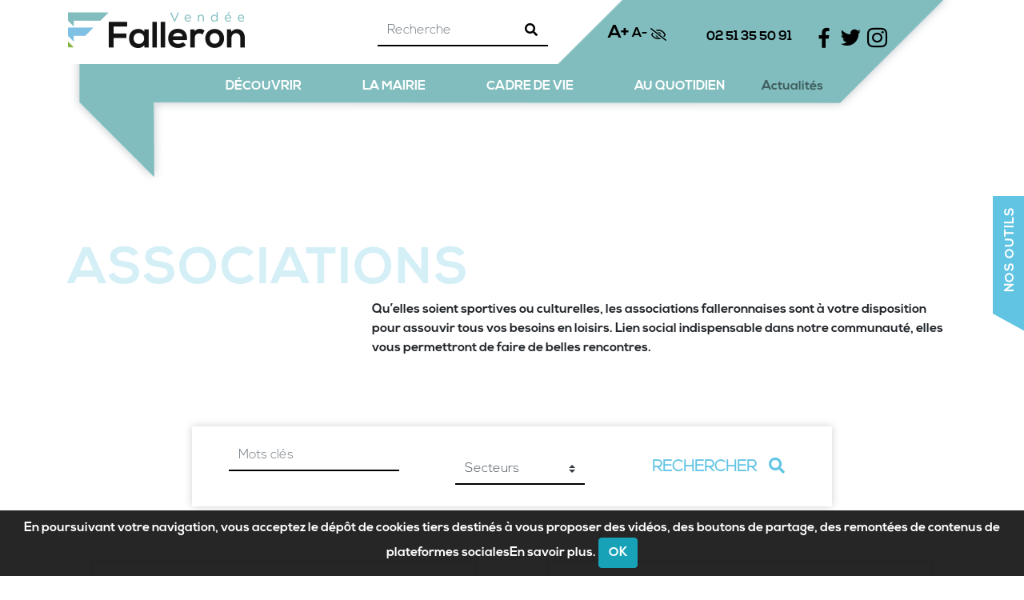

--- FILE ---
content_type: text/html; charset=utf-8
request_url: https://www.falleron.fr/cadre-de-vie/associations/
body_size: 6200
content:

<!doctype html>
<html xml:lang="fr" lang="fr">

<head>
	<meta charset="utf-8">
	<meta http-equiv="X-UA-Compatible" content="IE=edge" />
	<meta name="viewport" content="width=device-width, initial-scale=1, shrink-to-fit=no">

			<title>
				Mairie de Falleron - Associations
			</title>
		<script src="https://kit.fontawesome.com/9a2d178c86.js" crossorigin="anonymous"></script>
			<script src="/script-cache-d72d5718479bd5684ccd704290084da4?mtime=1770097634" type="text/javascript"></script>
			<link rel="next" href="https://www.falleron.fr/cadre-de-vie/associations/page-2.html" />
			
			<link rel="canonical" href="https://www.falleron.fr/cadre-de-vie/associations/" />

	<link rel="apple-touch-icon" sizes="180x180" href="/images/favicon/apple-touch-icon.png">
	<link rel="icon" type="image/png" sizes="32x32" href="/images/favicon/favicon-32x32.png">
	<link rel="icon" type="image/png" sizes="16x16" href="/images/favicon/favicon-16x16.png">
	<link rel="manifest" href="/images/favicon/site.webmanifest">
	<link rel="mask-icon" href="/images/favicon/safari-pinned-tab.svg" color="#5bbad5">
	<meta name="msapplication-TileColor" content="#da532c">
	<meta name="theme-color" content="#ffffff">

	
	<meta property="og:site_name" content="www.falleron.fr" /><meta property="og:type" content="website" />

	

	<script src="/scripts/scripts.min.js" type="text/javascript" defer="defer" crossorigin="anonymous"></script>


</head>

<body class="layoutLeftContentRight associations directoryEntriesList page-home">

	<!--[if lte IE 9]><div class="alert alert-warning" role="alert"><div class="container"><p><strong>Attention ! </strong> Votre navigateur (Internet Explorer 8 ou inférieur) présente de sérieuses lacunes en terme de sécurité et de performances, dues à son obsolescence. En conséquence, ce site sera consultable mais de manière moins optimale qu'avec un navigateur récent&nbsp;:<br/> <a href="http://www.browserforthebetter.com/download.html" class="LinkOut">Internet&nbsp;Explorer&nbsp;10+</a>, <a href="http://www.mozilla.org/fr/firefox/new/" class="LinkOut">Firefox</a>, <a href="https://www.google.com/intl/fr/chrome/browser/" class="LinkOut">Chrome</a>, <a href="http://www.apple.com/fr/safari/" class="LinkOut">Safari</a>,...</p></div></div><![endif]-->

	<!--noindex-->
	<div class="container-header">

		<header class="header font-weight-bold">
			<img src="/images/header-fond-blanc.png" alt="fond-blanc" class="fond-blanc">


				<div class="header-top container">
					<a hreflang="fr" title="Mairie de Falleron - " class="LinkIn logo navbar-brand" href="/">
						<img src="/images/logo-falleron.png" alt="logo-falleron">
					</a>
					<div class="header--boxes">
							
<div class="box box-search">

	<div class="form">

		<form id="search" class="box-search--form form-inline kpi_search-standard" method="post" action="https://www.falleron.fr/resultats-de-recherche/">
			<div class="form-group">
				<label for="search_input_box" class="box-search--label control-label sr-only">
					Rechercher</label>
				<input type="search" id="search_input_box" name="q" class="box-search--input form-control kpi_search-standard-input" placeholder="Recherche" />
					<button type="submit" class="btn box-search--submit" ><i class="fas fa-search"></i></button>
				
			</div>
			<!--"" POUR INPUT PLACEHOLDER

			<!-- <input type="submit" name="searchbutton" value="Rechercher" class="btn btn-primary box-search--submit"/> -->

		</form>

	</div>

	
</div>

							<div class="box box-accessibility">
    <button class="btn btn-accessibility btn-accessibility_a-plus js-btn-a-plus">A+<span class="sr-only">Agrandir le texte</span></button>
    <button class="btn btn-accessibility btn-accessibility_a-less js-btn-a-less">A-<span class="sr-only">Réduire le texte</span></button>
    <button class="btn btn-accessibility btn-accessibility_contrast js-btn-contrast"><i class="icon-accessibility" aria-hidden="true"></i><span class="sr-only">Augmenter les contrastes</span></button>
</div>

							<div class="box box-highlight ">

    <div class="box-highlight--desc"><p><a href="tel:0251355091" class="LinkIn">02 51 35 50 91</a></p>
</div>

</div>

							<div class="box box-social ">

    <ul class="box-social--list list-unstyled">
        
            <li class="box-social--item">
                <a href="https://fr-fr.facebook.com/pages/category/PublicGovernment-Service/Ville-de-Falleron-569068573281772/" target="_blank" title="Facebook" class="LinkOut box-social--link kpi_rs_click">
                    <i class="icomoon icon-facebook" aria-hidden="true"></i>
                    <span class="sr-only kpi_rs_child">Facebook</span>
                </a>
            </li>
        

        
            <li class="box-social--item">
                <a href="https://twitter.com/MFalleron" target="_blank" title="Twitter" class="LinkOut box-social--link kpi_rs_click">
                    <i class="icomoon icon-twitter" aria-hidden="true"></i>
                    <span class="sr-only kpi_rs_child">Twitter</span>
                </a>
            </li>
        

        

        

        

        
            <li class="box-social--item">
                <a href="https://www.instagram.com/villedefalleron/?hl=fr" target="_blank" title="Instagram" class="LinkOut box-social--link kpi_rs_click">
                    <i class="icomoon icon-instagram" aria-hidden="true"></i>
                    <span class="sr-only kpi_rs_child">Instagram</span>
                </a>
            </li>
        

        

        

        

        
    </ul>
</div>


					</div>

					<a class="box-search--advanced">
							</a>
				</div>


				<nav class="navbar navbar-expand-lg navbar-light bg-faded" id="navigation">

					<button class="navbar-toggler collapsed" type="button" data-toggle="collapse" data-target="#mainmenu" aria-controls="mainmenu" aria-expanded="false" aria-label="Toggle navigation">
						<span class="icon-bar icon-bar-1"></span>
						<span class="icon-bar icon-bar-2"></span>
						<span class="icon-bar icon-bar-3"></span>
					</button>

					<div class="collapse navbar-collapse" id="mainmenu">
							
<ul id="menu-main" class="navbar-nav">
  <li class="dropdown nav-item defaultmenu first-level-item">
    <a href="https://www.falleron.fr/decouvrir/" title="Découvrir" class="LinkIn nav-link dropdown-toggle" data-toggle="dropdown" aria-expanded="false">
      <span>Découvrir</span>
      
    </a>

      <div class="dropdown-menu" >
          <div class="nav-item dropdown dropdown-submenu defaultmenu second-level-item">
            <a href="https://www.falleron.fr/decouvrir/decouvrir-la-ville/" class="LinkIn nav-link dropdown-toggle" data-toggle="dropdown" aria-expanded="false"><span>Découvrir la ville</span>
              </a>
        </div>
          <div class="nav-item dropdown dropdown-submenu defaultmenu second-level-item">
            <a href="https://www.falleron.fr/decouvrir/album-photos/" class="LinkIn nav-link dropdown-toggle" data-toggle="dropdown" aria-expanded="false"><span>Album photos</span>
              </a>
        </div>
          <div class="nav-item dropdown dropdown-submenu defaultmenu second-level-item">
            <a href="https://www.falleron.fr/decouvrir/hebergements/" class="LinkIn nav-link dropdown-toggle" data-toggle="dropdown" aria-expanded="false"><span>Hébergements</span>
              </a>
        </div>
          <div class="nav-item dropdown dropdown-submenu defaultmenu second-level-item">
            <a href="https://www.falleron.fr/decouvrir/aires-de-pique-nique/" class="LinkIn nav-link dropdown-toggle" data-toggle="dropdown" aria-expanded="false"><span>Aires de pique-nique</span>
              </a>
        </div>
          <div class="nav-item dropdown dropdown-submenu defaultmenu second-level-item">
            <a href="https://www.falleron.fr/decouvrir/office-de-tourisme/" class="LinkIn nav-link dropdown-toggle" data-toggle="dropdown" aria-expanded="false"><span>Office de tourisme</span>
              </a>
        </div>
    </div>
  </li>
  <li class="dropdown nav-item defaultmenu first-level-item">
    <a href="https://www.falleron.fr/la-mairie/" title="La mairie" class="LinkIn nav-link dropdown-toggle" data-toggle="dropdown" aria-expanded="false">
      <span>La mairie</span>
      
    </a>

      <div class="dropdown-menu" >
          <div class="nav-item dropdown dropdown-submenu defaultmenu second-level-item">
            <a href="https://www.falleron.fr/la-mairie/le-mot-du-maire/" class="LinkIn nav-link dropdown-toggle" data-toggle="dropdown" aria-expanded="false"><span>Le mot du maire</span>
              </a>
        </div>
          <div class="nav-item dropdown dropdown-submenu defaultmenu second-level-item">
            <a href="https://www.falleron.fr/la-mairie/conseil-municipal/" class="LinkIn nav-link dropdown-toggle" data-toggle="dropdown" aria-expanded="false"><span>Conseil municipal</span>
              </a>
        </div>
          <div class="nav-item dropdown dropdown-submenu defaultmenu second-level-item">
            <a href="https://www.falleron.fr/la-mairie/commissions-et-delegations/" class="LinkIn nav-link dropdown-toggle" data-toggle="dropdown" aria-expanded="false"><span>Commissions et délégations</span>
              </a>
        </div>
          <div class="nav-item dropdown dropdown-submenu defaultmenu second-level-item">
            <a href="https://www.falleron.fr/la-mairie/compte-rendu-des-conseils/" class="LinkIn nav-link dropdown-toggle" data-toggle="dropdown" aria-expanded="false"><span>Compte-rendu des conseils</span>
              </a>
        </div>
          <div class="nav-item dropdown dropdown-submenu defaultmenu second-level-item">
            <a href="https://www.falleron.fr/la-mairie/personnel-communal/" class="LinkIn nav-link dropdown-toggle" data-toggle="dropdown" aria-expanded="false"><span>Personnel communal</span>
              </a>
        </div>
          <div class="nav-item dropdown dropdown-submenu defaultmenu second-level-item">
            <a href="https://www.falleron.fr/la-mairie/communaute-de-communes/" class="LinkIn nav-link dropdown-toggle" data-toggle="dropdown" aria-expanded="false"><span>Communauté de communes</span>
              </a>
        </div>
    </div>
  </li>
  <li class="dropdown nav-item active first-level-item">
    <a href="https://www.falleron.fr/cadre-de-vie/" title="Cadre de vie" class="LinkIn nav-link dropdown-toggle" data-toggle="dropdown" aria-expanded="false">
      <span>Cadre de vie</span>
      
    </a>

      <div class="dropdown-menu" >
          <div class="nav-item dropdown dropdown-submenu defaultmenu second-level-item">
            <a href="https://www.falleron.fr/cadre-de-vie/vie-scolaire/" class="LinkIn nav-link dropdown-toggle" data-toggle="dropdown" aria-expanded="false"><span>Vie scolaire</span>
              </a>
        </div>
          <div class="nav-item dropdown dropdown-submenu defaultmenu second-level-item">
            <a href="https://www.falleron.fr/cadre-de-vie/enfance-et-jeunesse/" class="LinkIn nav-link dropdown-toggle" data-toggle="dropdown" aria-expanded="false"><span>Enfance et jeunesse</span>
              </a>
        </div>
          <div class="nav-item dropdown dropdown-submenu defaultmenu second-level-item">
            <a href="https://www.falleron.fr/cadre-de-vie/social/" class="LinkIn nav-link dropdown-toggle" data-toggle="dropdown" aria-expanded="false"><span>Social</span>
              </a>
        </div>
          <div class="nav-item dropdown dropdown-submenu defaultmenu second-level-item">
            <a href="https://www.falleron.fr/cadre-de-vie/culture-et-sport/" class="LinkIn nav-link dropdown-toggle" data-toggle="dropdown" aria-expanded="false"><span>Culture et sport</span>
              </a>
        </div>
          <div class="nav-item dropdown dropdown-submenu defaultmenu second-level-item">
            <a href="https://www.falleron.fr/cadre-de-vie/economie-locale/" class="LinkIn nav-link dropdown-toggle" data-toggle="dropdown" aria-expanded="false"><span>Economie locale</span>
              </a>
        </div>
          <div class="nav-item dropdown dropdown-submenu active second-level-item">
            <a href="https://www.falleron.fr/cadre-de-vie/associations/" class="LinkIn nav-link dropdown-toggle" data-toggle="dropdown" aria-expanded="false"><span>Associations</span>
              </a>
        </div>
    </div>
  </li>
  <li class="dropdown nav-item defaultmenu first-level-item">
    <a href="https://www.falleron.fr/au-quotidien/" title="Au quotidien" class="LinkIn nav-link dropdown-toggle" data-toggle="dropdown" aria-expanded="false">
      <span>Au quotidien</span>
      
    </a>

      <div class="dropdown-menu" >
          <div class="nav-item dropdown dropdown-submenu defaultmenu second-level-item">
            <a href="https://www.falleron.fr/au-quotidien/calendrier-des-fetes-agenda/" class="LinkIn nav-link dropdown-toggle" data-toggle="dropdown" aria-expanded="false"><span>Calendrier des fêtes / Agenda</span>
              </a>
        </div>
          <div class="nav-item dropdown dropdown-submenu defaultmenu second-level-item">
            <a href="https://www.falleron.fr/au-quotidien/location-de-salle/" class="LinkIn nav-link dropdown-toggle" data-toggle="dropdown" aria-expanded="false"><span>Location de salle</span>
              </a>
        </div>
          <div class="nav-item dropdown dropdown-submenu defaultmenu second-level-item">
            <a href="https://www.falleron.fr/au-quotidien/publications/" class="LinkIn nav-link dropdown-toggle" data-toggle="dropdown" aria-expanded="false"><span>Publications</span>
              </a>
        </div>
          <div class="nav-item dropdown dropdown-submenu defaultmenu second-level-item">
            <a href="https://www.falleron.fr/au-quotidien/infos-utiles/" class="LinkIn nav-link dropdown-toggle" data-toggle="dropdown" aria-expanded="false"><span>Infos utiles</span>
              </a>
        </div>
          <div class="nav-item dropdown dropdown-submenu defaultmenu second-level-item">
            <a href="https://www.falleron.fr/au-quotidien/vos-demarches/" class="LinkIn nav-link dropdown-toggle" data-toggle="dropdown" aria-expanded="false"><span>Vos démarches</span>
              </a>
                <div class="dropdown-menu" >
                  <div class="dropdown dropdown-submenu nav-item defaultmenu third-level-item">
                    <a href="https://www.falleron.fr/au-quotidien/vos-demarches/associations/" class="LinkIn nav-link dropdown-toggle" data-toggle="dropdown" aria-expanded="false"><span>Associations</span></a>
              </div>
                  <div class="dropdown dropdown-submenu nav-item defaultmenu third-level-item">
                    <a href="https://www.falleron.fr/au-quotidien/vos-demarches/particuliers/" class="LinkIn nav-link dropdown-toggle" data-toggle="dropdown" aria-expanded="false"><span>Particuliers</span></a>
              </div>
                  <div class="dropdown dropdown-submenu nav-item defaultmenu third-level-item">
                    <a href="https://www.falleron.fr/au-quotidien/vos-demarches/entreprises/" class="LinkIn nav-link dropdown-toggle" data-toggle="dropdown" aria-expanded="false"><span>Entreprises</span></a>
              </div>
          </div>
        </div>
    </div>
  </li>
  <li class="dropdown nav-item defaultmenu actualites">
    <a href="https://www.falleron.fr/actualites/" title="Actualités" class="LinkIn nav-link dropdown-toggle" data-toggle="dropdown" aria-expanded="false">
      <span>Actualités</span>
      
    </a>

  </li>
</ul>

					</div>
				</nav>


			<div class="diapo-header">
				
			</div>
		</header>
	</div>
	<!--/noindex-->


	<div class="content container">
		<div class=" width "> 
				<main id="main" class="main">
					<!--noindex-->
						<nav class="nav-main">
							
						</nav>
					<!--/noindex-->
						
<div class="dir margin-t">
	<div class="row">
		<div class="h1 col-lg-4 col-md-12">
			<h1 class="text-uppercase dir--title">
				Associations
			</h1>
		</div>
		<div class="intro col-lg-8 col-md-12">
				<p>&nbsp;</p>

<p>Qu&rsquo;elles soient sportives ou culturelles, les associations falleronnaises sont &agrave; votre disposition pour assouvir tous vos besoins en loisirs. Lien social indispensable dans notre communaut&eacute;, elles vous permettront de faire de belles rencontres.</p>

		</div>
	</div>
	
	<div class="form">
    <form action="https://www.falleron.fr/cadre-de-vie/associations/"  method="POST" class="search-prod--form" >
        <div class="form-group">
            
                <input type="text" class="form-control" id="search-label" placeholder="Mots clés" name="libelle" value="" />
            
        </div>

        

        
            


    <div class="form-group ">
        <label for="Choix type Asso@!@0"  class="control-label"></label>
        <select class="custom-select" name="Choix type Asso@!@0" >
          <option value="">Secteurs</option>
            
                <option value=""  >
                    
                </option>
            
                <option value="Social"  >
                    Social
                </option>
            
                <option value="Sport"  >
                    Sport
                </option>
            
                <option value="Autres"  >
                    Autres
                </option>
            
                <option value="Culture et loisirs"  >
                    Culture et loisirs
                </option>
            
        </select>
    </div>






        

        

        
            <input name="familly" value="12"  type="hidden"/>
        

        

        <input type="hidden" name="searchentrys" value="rechercher"/>
        <input type="hidden" name="engine" value="2" />

        <button class="search-prod-submit btn btn-default text-uppercase font-weight-bold">Rechercher</button>
    </form>
</div>

	

	<div class="dir-presentation media mb-4">
		
	</div>


	

	

	

	

	
		<ul class="dir-entries list-unstyled row margin-t">
				<li class="dir-entries--item col-lg-5 col-sm-12 col-md-12 col-sm-11 col-11 mb-4">

					<!--<!--General entry label
<div class="label">
		Le Comité Inter-Associations
</div>
<!--General entry description
<div class="description">
</div>-->

<div class="top-fiche">
	
	<div class="logo">
	</div>

	
	<div class="rs">
	</div>

</div>
<div class="infos row">
	
	<div class="coordonnees col-lg-6 col-md-12">
		<div class="nom text-uppercase green">
				Le Comité Inter-Associations<br />

		</div>

		
		<div class="tel green ">
				<p>&nbsp;</p>

<p>50 rue de Saint-Gilles 85670 Falleron</p>

<p><a href="tel:0251355055" class="LinkIn">02 51 35 50 55</a><br />
<a href="tel:0624740385" class="LinkIn">06 24 74 03 85</a><br />
<br />
<a href="mailto:robert.sire1@orange.fr" class="LinkFile">robert.sire1@orange.fr</a><br />
&nbsp;</p>

		</div>
		
		<div class="nom-contact green">
				<p>Nom du contact</p>
				Monsieur SIRE Robert<br />

		</div>
	</div>
	
	<div class="desc col-lg-6 col-md-12">
	</div>
</div>



<!-- Gestion des commentaires via le module communauté
<div id="entry_commentaires">
		<ul class="product_action">
				<li><a>
						</a></li>
				<li><a>
						</a></li>
		</ul>

	<!-- Donnees relatives aux notes

	<!-- Liste des commentaires
		

	<!-- Formulaire d'ajout de commentaire
		

</div>-->




					<img class="trianglevert" src="/images/trianglevert.png" alt="triangle">
					<img class="trianglebleu" src="/images/trianglebleu.png" alt="trianglebleu">
				</li>
				<li class="dir-entries--item col-lg-5 col-sm-12 col-md-12 col-sm-11 col-11 mb-4">

					<!--<!--General entry label
<div class="label">
		Les Bouchons de l'Avenir
</div>
<!--General entry description
<div class="description">
</div>-->

<div class="top-fiche">
	
	<div class="logo">
	</div>

	
	<div class="rs">
	</div>

</div>
<div class="infos row">
	
	<div class="coordonnees col-lg-6 col-md-12">
		<div class="nom text-uppercase green">
				Les Bouchons de l'Avenir<br />

		</div>

		
		<div class="tel green ">
				<p>&nbsp;</p>

<p>1 rue du Levant 85670 Falleron</p>

<p>&nbsp;</p>

<p><a href="tel:0251351189" class="LinkIn">02 51 35 11 89</a><br />
<br />
<a href="mailto:louisclaude.riou@wanadoo.fr" class="LinkFile">louisclaude.riou@wanadoo.fr</a><br />
&nbsp;</p>

		</div>
		
		<div class="nom-contact green">
				<p>Nom du contact</p>
				Madame RIOU Colette
		</div>
	</div>
	
	<div class="desc col-lg-6 col-md-12">
			<br />

	</div>
</div>



<!-- Gestion des commentaires via le module communauté
<div id="entry_commentaires">
		<ul class="product_action">
				<li><a>
						</a></li>
				<li><a>
						</a></li>
		</ul>

	<!-- Donnees relatives aux notes

	<!-- Liste des commentaires
		

	<!-- Formulaire d'ajout de commentaire
		

</div>-->




					<img class="trianglevert" src="/images/trianglevert.png" alt="triangle">
					<img class="trianglebleu" src="/images/trianglebleu.png" alt="trianglebleu">
				</li>
				<li class="dir-entries--item col-lg-5 col-sm-12 col-md-12 col-sm-11 col-11 mb-4">

					<!--<!--General entry label
<div class="label">
		Arts et Loisirs
</div>
<!--General entry description
<div class="description">
</div>-->

<div class="top-fiche">
	
	<div class="logo">
	</div>

	
	<div class="rs">
	</div>

</div>
<div class="infos row">
	
	<div class="coordonnees col-lg-6 col-md-12">
		<div class="nom text-uppercase green">
				Arts et Loisirs
		</div>

		
		<div class="tel green ">
				<p>&nbsp;</p>

<p>29 rue de Nantes 85670 Falleron</p>

<p><a href="tel:0251355095" class="LinkIn">02 51 35 50 95</a></p>

<p><br />
<br />
<br />
&nbsp;</p>

		</div>
		
		<div class="nom-contact green">
				<p>Nom du contact</p>
				Madame CHARDONNEAU Annick<br />

		</div>
	</div>
	
	<div class="desc col-lg-6 col-md-12">
	</div>
</div>



<!-- Gestion des commentaires via le module communauté
<div id="entry_commentaires">
		<ul class="product_action">
				<li><a>
						</a></li>
				<li><a>
						</a></li>
		</ul>

	<!-- Donnees relatives aux notes

	<!-- Liste des commentaires
		

	<!-- Formulaire d'ajout de commentaire
		

</div>-->




					<img class="trianglevert" src="/images/trianglevert.png" alt="triangle">
					<img class="trianglebleu" src="/images/trianglebleu.png" alt="trianglebleu">
				</li>
				<li class="dir-entries--item col-lg-5 col-sm-12 col-md-12 col-sm-11 col-11 mb-4">

					<!--<!--General entry label
<div class="label">
		Arts et Loisirs Section Peinture
</div>
<!--General entry description
<div class="description">
</div>-->

<div class="top-fiche">
	
	<div class="logo">
	</div>

	
	<div class="rs">
	</div>

</div>
<div class="infos row">
	
	<div class="coordonnees col-lg-6 col-md-12">
		<div class="nom text-uppercase green">
				Arts et Loisirs Section Peinture<br />

		</div>

		
		<div class="tel green ">
				<p>&nbsp;</p>

<p>7 rue de Nantes 85670 Falleron</p>

<p>&nbsp;</p>

<p><a href="tel:0251355852" class="LinkIn">02 51 35 58 52</a></p>

<p><br />
<br />
<a href="mailto:patrice.kathi@gmx.net" class="LinkFile">patrice.kathi@gmx.net</a><br />
&nbsp;</p>

		</div>
		
		<div class="nom-contact green">
				<p>Nom du contact</p>
				Madame Kathi Berghammer<br />

		</div>
	</div>
	
	<div class="desc col-lg-6 col-md-12">
	</div>
</div>



<!-- Gestion des commentaires via le module communauté
<div id="entry_commentaires">
		<ul class="product_action">
				<li><a>
						</a></li>
				<li><a>
						</a></li>
		</ul>

	<!-- Donnees relatives aux notes

	<!-- Liste des commentaires
		

	<!-- Formulaire d'ajout de commentaire
		

</div>-->




					<img class="trianglevert" src="/images/trianglevert.png" alt="triangle">
					<img class="trianglebleu" src="/images/trianglebleu.png" alt="trianglebleu">
				</li>
				<li class="dir-entries--item col-lg-5 col-sm-12 col-md-12 col-sm-11 col-11 mb-4">

					<!--<!--General entry label
<div class="label">
		FTBC (Basket)
</div>
<!--General entry description
<div class="description">
</div>-->

<div class="top-fiche">
	
	<div class="logo">
	</div>

	
	<div class="rs">
	</div>

</div>
<div class="infos row">
	
	<div class="coordonnees col-lg-6 col-md-12">
		<div class="nom text-uppercase green">
				FTBC (BASKET)<br />

		</div>

		
		<div class="tel green ">
				<p>&nbsp;</p>

<p>6, la Thu&eacute;e</p>

<p>44650 LEG&Eacute;</p>

<p>&nbsp;</p>

<p><a href="tel:0620969124" class="LinkIn">06 34 47 12 97</a><br />
<br />
<a href="mailto:funtibici8544@gmail.com" class="LinkFile">funtibici8544@gmail.com</a></p>

		</div>
		
		<div class="nom-contact green">
				<p>Nom du contact</p>
				Monsieur MOREAU Yohann
		</div>
	</div>
	
	<div class="desc col-lg-6 col-md-12">
	</div>
</div>



<!-- Gestion des commentaires via le module communauté
<div id="entry_commentaires">
		<ul class="product_action">
				<li><a>
						</a></li>
				<li><a>
						</a></li>
		</ul>

	<!-- Donnees relatives aux notes

	<!-- Liste des commentaires
		

	<!-- Formulaire d'ajout de commentaire
		

</div>-->




					<img class="trianglevert" src="/images/trianglevert.png" alt="triangle">
					<img class="trianglebleu" src="/images/trianglebleu.png" alt="trianglebleu">
				</li>
				<li class="dir-entries--item col-lg-5 col-sm-12 col-md-12 col-sm-11 col-11 mb-4">

					<!--<!--General entry label
<div class="label">
		Le Comité des Fêtes
</div>
<!--General entry description
<div class="description">
</div>-->

<div class="top-fiche">
	
	<div class="logo">
	</div>

	
	<div class="rs">
	</div>

</div>
<div class="infos row">
	
	<div class="coordonnees col-lg-6 col-md-12">
		<div class="nom text-uppercase green">
				Le Comité des Fêtes<br />

		</div>

		
		<div class="tel green ">
				<p>&nbsp;</p>

<p>23 Rue du Grand Champ<br />
85670 Falleron</p>

<p>&nbsp;</p>

<p><a href="tel:0609511475" class="LinkIn">06.09.51.14.75</a></p>

<p><a href="mailto:mcasa@orange.fr" class="LinkFile">mcasa@orange.fr</a><br />
&nbsp;</p>

		</div>
		
		<div class="nom-contact green">
				<p>Nom du contact</p>
				Monsieur BOURDET Fabien<br />

		</div>
	</div>
	
	<div class="desc col-lg-6 col-md-12">
	</div>
</div>



<!-- Gestion des commentaires via le module communauté
<div id="entry_commentaires">
		<ul class="product_action">
				<li><a>
						</a></li>
				<li><a>
						</a></li>
		</ul>

	<!-- Donnees relatives aux notes

	<!-- Liste des commentaires
		

	<!-- Formulaire d'ajout de commentaire
		

</div>-->




					<img class="trianglevert" src="/images/trianglevert.png" alt="triangle">
					<img class="trianglebleu" src="/images/trianglebleu.png" alt="trianglebleu">
				</li>
		</ul>

			
			
			
			
			
			
			
			<nav aria-label="Pagination de l'annuaire">
				<ul class="pagination">
						<li class="page-item pager_active_page pager_current_page">
							<a class="LinkIn page-link pager_active_page pager_current_page" href="/cadre-de-vie/associations/" hreflang="fr" title="Page 1">
								1</a>
						</li>
						<li class="page-item pager_default_page">
							<a class="LinkIn page-link pager_default_page" href="page-2.html" hreflang="fr" title="Page 2">
								2</a>
						</li>
						<li class="page-item pager_default_page">
							<a class="LinkIn page-link pager_default_page" href="page-3.html" hreflang="fr" title="Page 3">
								3</a>
						</li>
						<li class="page-item pager_default_page">
							<a class="LinkIn page-link pager_default_page" href="page-4.html" hreflang="fr" title="Page 4">
								4</a>
						</li>
						<li class="page-item pagerNext">
							<a class="LinkIn page-link pagerNext" href="page-2.html" hreflang="fr" title="Suivant">
								<i class="icon-chevron-thin-right" aria-hidden="true"></i></a>
						</li>
						<li class="page-item pagerLast">
							<a class="LinkIn page-link pagerLast" href="page-4.html" hreflang="fr" title="Dernier">
								<i class="icon-chevron-double-thin-right" aria-hidden="true"></i></a>
						</li>
				</ul>
			</nav>



	

</div>



				</main>



		</div>
	</div>
	<div class="box box-links outils  " id="box-outils">
  <div class="nos-outils">
    <p class="text-uppercase">Nos outils</p>
    <ul class="box-links--list list-unstyled row">
      
      <li class="box-links--item col-lg-5 col-md-5 col-sm-5 col-5 mb-3">
        <a href="https://www.falleron.fr/au-quotidien/vos-demarches/" title="Vos démarches"  class="box-links--link ">
          
          <i class="icon-DOCS"></i>
          <span class="box-links--label">Vos démarches</span>
        </a>
      </li>
      
      
      <li class="box-links--item  col-lg-5 col-md-5 col-sm-5 col-5 mb-3">
        <a href="https://www.falleron.fr/la-mairie/communaute-de-communes/" title="Communauté de Communes"  class="box-links--link ">
          
          <i class="icon-PERSONNAGE"></i>
          <span class="box-links--label">Communauté de Communes</span>

        </a>
      </li>
      
      
      <li class="box-links--item  col-lg-5 col-md-5 col-sm-5 col-5 mb-3">
        <a href="au-quotidien/infos-utiles/61-police-municipale.html" title="Police municipale"  class="box-links--link ">
          
            <i class="icon-17"></i>
          <span class="box-links--label">Police municipale</span>

        </a>
      </li>
      
      
      <li class="box-links--item  col-lg-5 col-md-5 col-sm-5 col-5 mb-3">
        <a href="https://portail.berger-levrault.fr/MairieFalleron85670/accueil" title="Portail famille"  class="box-links--link ">
          
          <i class="icon-SHARE"></i>
          <span class="box-links--label">Portail famille</span>

        </a>
      </li>
      
      
      <li class="box-links--item  col-lg-5 col-md-5 col-sm-5 col-5 mb-3">
        <a href="au-quotidien/infos-utiles/130-numeros-d-urgence.html" title="Numéros d'urgence"  class="box-links--link ">
          
            <i class="icon-PLUS"></i>
          <span class="box-links--label">Numéros d'urgence</span>

        </a>
      </li>
      
      
      <li class="box-links--item  col-lg-5 col-md-5 col-sm-5 col-5 mb-3">
        <a href="https://www.falleron.fr/contact/" title="Contact"  class="box-links--link ">
          
          <i class="icon-BULLE"></i>
          <span class="box-links--label">Contact</span>

        </a>
      </li>
      
      
      
      
    </ul>
  </div>
</div>

	<!--noindex-->
	<footer class="footer">
		<div class="container">

			<div class="footer-widgets">
				<div class="coordonnees">
					<address class="box box-coordinates ">
    
        <div class="box-coordinates--address">
            <p class="text-uppercase">Mairie de Falleron</p>

<p>Place de la Mairie, 85670 Falleron</p>

<p><a href="tel:0251355091">02 51 35 50 91</a></p>

<p class="text-uppercase">Horaires d&rsquo;ouverture :</p>

<p>Le lundi de 9h &agrave; 12h et de 14h &agrave; 17h30</p>

<p>Le mardi de 14h &agrave; 17h30</p>

<p><strong><em>Standard t&eacute;l&eacute;phonique ouvert le matin de 9h &agrave; 12h</em></strong></p>

<p>Le mercredi de 9h &agrave; 12h&nbsp;et de 14h &agrave; 17h30</p>

<p>Aux vues des conditions m&eacute;t&eacute;orologiques, la Mairie et l&#39;Agence Postale sont ferm&eacute;es au public le 7 janvier 2026<br />
<strong><em>Le standard t&eacute;l&eacute;phonique reste ouvert.&nbsp;</em></strong></p>

<p>Le jeudi de 14h00&nbsp;&agrave; 18h30</p>

<p><strong><em>Standard t&eacute;l&eacute;phonique ouvert le matin de 9h &agrave; 12h</em></strong></p>

<p>Le vendredi de 9h &agrave; 12h et de 14h &agrave; 16h30</p>

<p>Le samedi de 9h &agrave; 12h</p>

<p>Fermeture des services le samedi, en juillet et en ao&ucirc;t</p>

<p><a class="button button-green" href="https://www.falleron.fr/contact/" hreflang="fr" title="Contactez-nous">Contactez-nous</a></p>

        </div>
    

    <p class="box-coordinates--numbers">
        

        
    </p>

    

    

    

</address>

				</div>
				<div class="search-rs">
					
					<div class="box box-social ">

    <ul class="box-social--list list-unstyled">
        
            <li class="box-social--item">
                <a href="https://fr-fr.facebook.com/pages/category/PublicGovernment-Service/Ville-de-Falleron-569068573281772/" target="_blank" title="Facebook" class="box-social--link kpi_rs_click">
                    <i class="icomoon icon-facebook" aria-hidden="true"></i>
                    <span class="sr-only kpi_rs_child">Facebook</span>
                </a>
            </li>
        

        
            <li class="box-social--item">
                <a href="https://twitter.com/MFalleron" target="_blank" title="Twitter" class="box-social--link kpi_rs_click">
                    <i class="icomoon icon-twitter" aria-hidden="true"></i>
                    <span class="sr-only kpi_rs_child">Twitter</span>
                </a>
            </li>
        

        

        

        

        
            <li class="box-social--item">
                <a href="https://www.instagram.com/villedefalleron/?hl=fr" target="_blank" title="Instagram" class="box-social--link kpi_rs_click">
                    <i class="icomoon icon-instagram" aria-hidden="true"></i>
                    <span class="sr-only kpi_rs_child">Instagram</span>
                </a>
            </li>
        

        

        

        

        
    </ul>
</div>

				</div>
			</div>
			<img src="/images/logo-falleron-nb.png" alt="logo-falleron-nb" class="noneInDesk">

					
<div class="box box-txt no-title">
	<p class="box--title">Copyright & liens</p>
	<p style="text-align: center;"><a href="https://www.falleron.fr/mentions-legales/" hreflang="fr" title="Mentions légales" class="LinkIn">Mentions l&eacute;gales</a>&nbsp;|&nbsp;<a href="/" hreflang="fr" title="Plan du site" class="LinkIn">Plan du site</a>&nbsp;|&nbsp;<a href="https://www.falleron.fr/exercez-vos-droits/" hreflang="fr" title="Exercez vos droits" class="LinkIn">Exercez vos droits</a>&nbsp;|&nbsp;<a href="https://www.falleron.fr/donnees-personnelles/" hreflang="fr" title="Données personnelles" class="LinkIn">Donn&eacute;es personnelles</a>&nbsp;| Copyright &copy; Mairie de Falleron |&nbsp;R&eacute;alisation : <a href="https://www.zandko.fr/" rel="nofollow" target="_blank" class="LinkOut">ZandKo</a></p>

</div>
		</div>
	</footer>
	<!--/noindex-->

	
	<div id="overDiv" style="position:absolute;visibility:hidden;z-index:1000;top:-100%;">&nbsp;</div>

	
	

			<link rel="stylesheet" href="/modeles/fr/defaut/css/styles.css?mtime=1607531635" media="screen" crossorigin="anonymous" />
			<link rel="stylesheet" href="/modeles/fr/defaut/css/print.css?mtime=1607531625" media="print" crossorigin="anonymous" />

	
	
	<script src="/scripts/zephyr/configurathor.js" defer="defer"></script>

</body>

</html>


--- FILE ---
content_type: text/css
request_url: https://www.falleron.fr/modeles/fr/defaut/css/styles.css?mtime=1607531635
body_size: 35019
content:
@charset "UTF-8";
/*!
 * Bootstrap v4.0.0 (https://getbootstrap.com)
 * Copyright 2011-2018 The Bootstrap Authors
 * Copyright 2011-2018 Twitter, Inc.
 * Licensed under MIT (https://github.com/twbs/bootstrap/blob/master/LICENSE)
 */:root{--blue:#007bff;--indigo:#6610f2;--purple:#6f42c1;--pink:#e83e8c;--red:#dc3545;--orange:#fd7e14;--yellow:#ffc107;--green:#28a745;--teal:#20c997;--cyan:#17a2b8;--white:#fff;--gray:#6c757d;--gray-dark:#343a40;--primary:#007bff;--secondary:#6c757d;--success:#28a745;--info:#17a2b8;--warning:#ffc107;--danger:#dc3545;--light:#f8f9fa;--dark:#343a40;--breakpoint-xs:0;--breakpoint-sm:576px;--breakpoint-md:768px;--breakpoint-lg:992px;--breakpoint-xl:1200px;--font-family-sans-serif:-apple-system,BlinkMacSystemFont,"Segoe UI",Roboto,"Helvetica Neue",Arial,sans-serif,"Apple Color Emoji","Segoe UI Emoji","Segoe UI Symbol";--font-family-monospace:SFMono-Regular,Menlo,Monaco,Consolas,"Liberation Mono","Courier New",monospace}*,:after,:before{-webkit-box-sizing:border-box;box-sizing:border-box}html{font-family:sans-serif;line-height:1.15;-webkit-text-size-adjust:100%;-ms-text-size-adjust:100%;-ms-overflow-style:scrollbar;-webkit-tap-highlight-color:rgba(0,0,0,0)}@-ms-viewport{width:device-width}article,aside,dialog,figcaption,figure,footer,header,hgroup,main,nav,section{display:block}body{margin:0;font-family:-apple-system,BlinkMacSystemFont,Segoe UI,Roboto,Helvetica Neue,Arial,sans-serif;font-size:1rem;font-weight:400;line-height:1.5;color:#212529;text-align:left;background-color:#fff}[tabindex="-1"]:focus{outline:0!important}hr{-webkit-box-sizing:content-box;box-sizing:content-box;height:0;overflow:visible}h1,h2,h3,h4,h5,h6{margin-top:0;margin-bottom:.5rem}p{margin-top:0;margin-bottom:1rem}abbr[data-original-title],abbr[title]{text-decoration:underline;-webkit-text-decoration:underline dotted;text-decoration:underline dotted;cursor:help;border-bottom:0}address{font-style:normal;line-height:inherit}address,dl,ol,ul{margin-bottom:1rem}dl,ol,ul{margin-top:0}ol ol,ol ul,ul ol,ul ul{margin-bottom:0}dt{font-weight:700}dd{margin-bottom:.5rem;margin-left:0}blockquote{margin:0 0 1rem}dfn{font-style:italic}b,strong{font-weight:bolder}small{font-size:80%}sub,sup{position:relative;font-size:75%;line-height:0;vertical-align:baseline}sub{bottom:-.25em}sup{top:-.5em}a{color:#007bff;text-decoration:none;background-color:transparent;-webkit-text-decoration-skip:objects}a:hover{color:#0056b3;text-decoration:underline}a:not([href]):not([tabindex]),a:not([href]):not([tabindex]):focus,a:not([href]):not([tabindex]):hover{color:inherit;text-decoration:none}a:not([href]):not([tabindex]):focus{outline:0}code,kbd,pre,samp{font-family:monospace,monospace;font-size:1em}pre{margin-top:0;margin-bottom:1rem;overflow:auto;-ms-overflow-style:scrollbar}figure{margin:0 0 1rem}img{vertical-align:middle;border-style:none}svg:not(:root){overflow:hidden}table{border-collapse:collapse}caption{padding-top:.75rem;padding-bottom:.75rem;color:#6c757d;text-align:left;caption-side:bottom}th{text-align:inherit}label{display:inline-block;margin-bottom:.5rem}button{border-radius:0}button:focus{outline:1px dotted;outline:5px auto -webkit-focus-ring-color}button,input,optgroup,select,textarea{margin:0;font-family:inherit;font-size:inherit;line-height:inherit}button,input{overflow:visible}button,select{text-transform:none}[type=reset],[type=submit],button,html [type=button]{-webkit-appearance:button}[type=button]::-moz-focus-inner,[type=reset]::-moz-focus-inner,[type=submit]::-moz-focus-inner,button::-moz-focus-inner{padding:0;border-style:none}input[type=checkbox],input[type=radio]{-webkit-box-sizing:border-box;box-sizing:border-box;padding:0}input[type=date],input[type=datetime-local],input[type=month],input[type=time]{-webkit-appearance:listbox}textarea{overflow:auto;resize:vertical}fieldset{min-width:0;padding:0;margin:0;border:0}legend{display:block;width:100%;max-width:100%;padding:0;margin-bottom:.5rem;font-size:1.5rem;line-height:inherit;color:inherit;white-space:normal}progress{vertical-align:baseline}[type=number]::-webkit-inner-spin-button,[type=number]::-webkit-outer-spin-button{height:auto}[type=search]{outline-offset:-2px;-webkit-appearance:none}[type=search]::-webkit-search-cancel-button,[type=search]::-webkit-search-decoration{-webkit-appearance:none}::-webkit-file-upload-button{font:inherit;-webkit-appearance:button}output{display:inline-block}summary{display:list-item;cursor:pointer}template{display:none}[hidden]{display:none!important}.h1,.h2,.h3,.h4,.h5,.h6,h1,h2,h3,h4,h5,h6{margin-bottom:.5rem;font-family:inherit;font-weight:500;line-height:1.2;color:inherit}.h1,h1{font-size:2.5rem}.h2,h2{font-size:2rem}.h3,h3{font-size:1.75rem}.h4,h4{font-size:1.5rem}.h5,h5{font-size:1.25rem}.h6,h6{font-size:1rem}.lead{font-size:1.25rem;font-weight:300}.display-1{font-size:6rem}.display-1,.display-2{font-weight:300;line-height:1.2}.display-2{font-size:5.5rem}.display-3{font-size:4.5rem}.display-3,.display-4{font-weight:300;line-height:1.2}.display-4{font-size:3.5rem}hr{margin-top:1rem;margin-bottom:1rem;border:0;border-top:1px solid rgba(0,0,0,.1)}.small,small{font-size:80%;font-weight:400}.mark,mark{padding:.2em;background-color:#fcf8e3}.list-inline,.list-unstyled{padding-left:0;list-style:none}.list-inline-item{display:inline-block}.list-inline-item:not(:last-child){margin-right:.5rem}.initialism{font-size:90%;text-transform:uppercase}.blockquote{margin-bottom:1rem;font-size:1.25rem}.blockquote-footer{display:block;font-size:80%;color:#6c757d}.blockquote-footer:before{content:"\2014 \00A0"}.img-fluid,.img-thumbnail{max-width:100%;height:auto}.img-thumbnail{padding:.25rem;background-color:#fff;border:1px solid #dee2e6;border-radius:.25rem}.figure{display:inline-block}.figure-img{margin-bottom:.5rem;line-height:1}.figure-caption{font-size:90%;color:#6c757d}code,kbd,pre,samp{font-family:SFMono-Regular,Menlo,Monaco,Consolas,Liberation Mono,Courier New,monospace}code{font-size:87.5%;color:#e83e8c;word-break:break-word}a>code{color:inherit}kbd{padding:.2rem .4rem;font-size:87.5%;color:#fff;background-color:#212529;border-radius:.2rem}kbd kbd{padding:0;font-size:100%;font-weight:700}pre{display:block;font-size:87.5%;color:#212529}pre code{font-size:inherit;color:inherit;word-break:normal}.pre-scrollable{max-height:340px;overflow-y:scroll}.container{width:100%;padding-right:15px;padding-left:15px;margin-right:auto;margin-left:auto}@media (min-width:576px){.container{max-width:540px}}@media (min-width:768px){.container{max-width:720px}}@media (min-width:992px){.container{max-width:960px}}@media (min-width:1200px){.container{max-width:1140px}}.container-fluid{width:100%;padding-right:15px;padding-left:15px;margin-right:auto;margin-left:auto}.row{display:-webkit-box;display:-ms-flexbox;display:flex;-ms-flex-wrap:wrap;flex-wrap:wrap;margin-right:-15px;margin-left:-15px}.no-gutters{margin-right:0;margin-left:0}.no-gutters>.col,.no-gutters>[class*=col-]{padding-right:0;padding-left:0}.col,.col-1,.col-2,.col-3,.col-4,.col-5,.col-6,.col-7,.col-8,.col-9,.col-10,.col-11,.col-12,.col-auto,.col-lg,.col-lg-1,.col-lg-2,.col-lg-3,.col-lg-4,.col-lg-5,.col-lg-6,.col-lg-7,.col-lg-8,.col-lg-9,.col-lg-10,.col-lg-11,.col-lg-12,.col-lg-auto,.col-md,.col-md-1,.col-md-2,.col-md-3,.col-md-4,.col-md-5,.col-md-6,.col-md-7,.col-md-8,.col-md-9,.col-md-10,.col-md-11,.col-md-12,.col-md-auto,.col-sm,.col-sm-1,.col-sm-2,.col-sm-3,.col-sm-4,.col-sm-5,.col-sm-6,.col-sm-7,.col-sm-8,.col-sm-9,.col-sm-10,.col-sm-11,.col-sm-12,.col-sm-auto,.col-xl,.col-xl-1,.col-xl-2,.col-xl-3,.col-xl-4,.col-xl-5,.col-xl-6,.col-xl-7,.col-xl-8,.col-xl-9,.col-xl-10,.col-xl-11,.col-xl-12,.col-xl-auto{position:relative;width:100%;min-height:1px;padding-right:15px;padding-left:15px}.col{-ms-flex-preferred-size:0;flex-basis:0;-webkit-box-flex:1;-ms-flex-positive:1;flex-grow:1;max-width:100%}.col-auto{-ms-flex:0 0 auto;flex:0 0 auto;width:auto;max-width:none}.col-1,.col-auto{-webkit-box-flex:0}.col-1{-ms-flex:0 0 8.33333%;flex:0 0 8.33333%;max-width:8.33333%}.col-2{-ms-flex:0 0 16.66667%;flex:0 0 16.66667%;max-width:16.66667%}.col-2,.col-3{-webkit-box-flex:0}.col-3{-ms-flex:0 0 25%;flex:0 0 25%;max-width:25%}.col-4{-ms-flex:0 0 33.33333%;flex:0 0 33.33333%;max-width:33.33333%}.col-4,.col-5{-webkit-box-flex:0}.col-5{-ms-flex:0 0 41.66667%;flex:0 0 41.66667%;max-width:41.66667%}.col-6{-ms-flex:0 0 50%;flex:0 0 50%;max-width:50%}.col-6,.col-7{-webkit-box-flex:0}.col-7{-ms-flex:0 0 58.33333%;flex:0 0 58.33333%;max-width:58.33333%}.col-8{-ms-flex:0 0 66.66667%;flex:0 0 66.66667%;max-width:66.66667%}.col-8,.col-9{-webkit-box-flex:0}.col-9{-ms-flex:0 0 75%;flex:0 0 75%;max-width:75%}.col-10{-ms-flex:0 0 83.33333%;flex:0 0 83.33333%;max-width:83.33333%}.col-10,.col-11{-webkit-box-flex:0}.col-11{-ms-flex:0 0 91.66667%;flex:0 0 91.66667%;max-width:91.66667%}.col-12{-webkit-box-flex:0;-ms-flex:0 0 100%;flex:0 0 100%;max-width:100%}.order-first{-webkit-box-ordinal-group:0;-ms-flex-order:-1;order:-1}.order-last{-webkit-box-ordinal-group:14;-ms-flex-order:13;order:13}.order-0{-webkit-box-ordinal-group:1;-ms-flex-order:0;order:0}.order-1{-webkit-box-ordinal-group:2;-ms-flex-order:1;order:1}.order-2{-webkit-box-ordinal-group:3;-ms-flex-order:2;order:2}.order-3{-webkit-box-ordinal-group:4;-ms-flex-order:3;order:3}.order-4{-webkit-box-ordinal-group:5;-ms-flex-order:4;order:4}.order-5{-webkit-box-ordinal-group:6;-ms-flex-order:5;order:5}.order-6{-webkit-box-ordinal-group:7;-ms-flex-order:6;order:6}.order-7{-webkit-box-ordinal-group:8;-ms-flex-order:7;order:7}.order-8{-webkit-box-ordinal-group:9;-ms-flex-order:8;order:8}.order-9{-webkit-box-ordinal-group:10;-ms-flex-order:9;order:9}.order-10{-webkit-box-ordinal-group:11;-ms-flex-order:10;order:10}.order-11{-webkit-box-ordinal-group:12;-ms-flex-order:11;order:11}.order-12{-webkit-box-ordinal-group:13;-ms-flex-order:12;order:12}.offset-1{margin-left:8.33333%}.offset-2{margin-left:16.66667%}.offset-3{margin-left:25%}.offset-4{margin-left:33.33333%}.offset-5{margin-left:41.66667%}.offset-6{margin-left:50%}.offset-7{margin-left:58.33333%}.offset-8{margin-left:66.66667%}.offset-9{margin-left:75%}.offset-10{margin-left:83.33333%}.offset-11{margin-left:91.66667%}@media (min-width:576px){.col-sm{-ms-flex-preferred-size:0;flex-basis:0;-webkit-box-flex:1;-ms-flex-positive:1;flex-grow:1;max-width:100%}.col-sm-auto{-webkit-box-flex:0;-ms-flex:0 0 auto;flex:0 0 auto;width:auto;max-width:none}.col-sm-1{-webkit-box-flex:0;-ms-flex:0 0 8.33333%;flex:0 0 8.33333%;max-width:8.33333%}.col-sm-2{-webkit-box-flex:0;-ms-flex:0 0 16.66667%;flex:0 0 16.66667%;max-width:16.66667%}.col-sm-3{-webkit-box-flex:0;-ms-flex:0 0 25%;flex:0 0 25%;max-width:25%}.col-sm-4{-webkit-box-flex:0;-ms-flex:0 0 33.33333%;flex:0 0 33.33333%;max-width:33.33333%}.col-sm-5{-webkit-box-flex:0;-ms-flex:0 0 41.66667%;flex:0 0 41.66667%;max-width:41.66667%}.col-sm-6{-webkit-box-flex:0;-ms-flex:0 0 50%;flex:0 0 50%;max-width:50%}.col-sm-7{-webkit-box-flex:0;-ms-flex:0 0 58.33333%;flex:0 0 58.33333%;max-width:58.33333%}.col-sm-8{-webkit-box-flex:0;-ms-flex:0 0 66.66667%;flex:0 0 66.66667%;max-width:66.66667%}.col-sm-9{-webkit-box-flex:0;-ms-flex:0 0 75%;flex:0 0 75%;max-width:75%}.col-sm-10{-webkit-box-flex:0;-ms-flex:0 0 83.33333%;flex:0 0 83.33333%;max-width:83.33333%}.col-sm-11{-webkit-box-flex:0;-ms-flex:0 0 91.66667%;flex:0 0 91.66667%;max-width:91.66667%}.col-sm-12{-webkit-box-flex:0;-ms-flex:0 0 100%;flex:0 0 100%;max-width:100%}.order-sm-first{-webkit-box-ordinal-group:0;-ms-flex-order:-1;order:-1}.order-sm-last{-webkit-box-ordinal-group:14;-ms-flex-order:13;order:13}.order-sm-0{-webkit-box-ordinal-group:1;-ms-flex-order:0;order:0}.order-sm-1{-webkit-box-ordinal-group:2;-ms-flex-order:1;order:1}.order-sm-2{-webkit-box-ordinal-group:3;-ms-flex-order:2;order:2}.order-sm-3{-webkit-box-ordinal-group:4;-ms-flex-order:3;order:3}.order-sm-4{-webkit-box-ordinal-group:5;-ms-flex-order:4;order:4}.order-sm-5{-webkit-box-ordinal-group:6;-ms-flex-order:5;order:5}.order-sm-6{-webkit-box-ordinal-group:7;-ms-flex-order:6;order:6}.order-sm-7{-webkit-box-ordinal-group:8;-ms-flex-order:7;order:7}.order-sm-8{-webkit-box-ordinal-group:9;-ms-flex-order:8;order:8}.order-sm-9{-webkit-box-ordinal-group:10;-ms-flex-order:9;order:9}.order-sm-10{-webkit-box-ordinal-group:11;-ms-flex-order:10;order:10}.order-sm-11{-webkit-box-ordinal-group:12;-ms-flex-order:11;order:11}.order-sm-12{-webkit-box-ordinal-group:13;-ms-flex-order:12;order:12}.offset-sm-0{margin-left:0}.offset-sm-1{margin-left:8.33333%}.offset-sm-2{margin-left:16.66667%}.offset-sm-3{margin-left:25%}.offset-sm-4{margin-left:33.33333%}.offset-sm-5{margin-left:41.66667%}.offset-sm-6{margin-left:50%}.offset-sm-7{margin-left:58.33333%}.offset-sm-8{margin-left:66.66667%}.offset-sm-9{margin-left:75%}.offset-sm-10{margin-left:83.33333%}.offset-sm-11{margin-left:91.66667%}}@media (min-width:768px){.col-md{-ms-flex-preferred-size:0;flex-basis:0;-webkit-box-flex:1;-ms-flex-positive:1;flex-grow:1;max-width:100%}.col-md-auto{-webkit-box-flex:0;-ms-flex:0 0 auto;flex:0 0 auto;width:auto;max-width:none}.col-md-1{-webkit-box-flex:0;-ms-flex:0 0 8.33333%;flex:0 0 8.33333%;max-width:8.33333%}.col-md-2{-webkit-box-flex:0;-ms-flex:0 0 16.66667%;flex:0 0 16.66667%;max-width:16.66667%}.col-md-3{-webkit-box-flex:0;-ms-flex:0 0 25%;flex:0 0 25%;max-width:25%}.col-md-4{-webkit-box-flex:0;-ms-flex:0 0 33.33333%;flex:0 0 33.33333%;max-width:33.33333%}.col-md-5{-webkit-box-flex:0;-ms-flex:0 0 41.66667%;flex:0 0 41.66667%;max-width:41.66667%}.col-md-6{-webkit-box-flex:0;-ms-flex:0 0 50%;flex:0 0 50%;max-width:50%}.col-md-7{-webkit-box-flex:0;-ms-flex:0 0 58.33333%;flex:0 0 58.33333%;max-width:58.33333%}.col-md-8{-webkit-box-flex:0;-ms-flex:0 0 66.66667%;flex:0 0 66.66667%;max-width:66.66667%}.col-md-9{-webkit-box-flex:0;-ms-flex:0 0 75%;flex:0 0 75%;max-width:75%}.col-md-10{-webkit-box-flex:0;-ms-flex:0 0 83.33333%;flex:0 0 83.33333%;max-width:83.33333%}.col-md-11{-webkit-box-flex:0;-ms-flex:0 0 91.66667%;flex:0 0 91.66667%;max-width:91.66667%}.col-md-12{-webkit-box-flex:0;-ms-flex:0 0 100%;flex:0 0 100%;max-width:100%}.order-md-first{-webkit-box-ordinal-group:0;-ms-flex-order:-1;order:-1}.order-md-last{-webkit-box-ordinal-group:14;-ms-flex-order:13;order:13}.order-md-0{-webkit-box-ordinal-group:1;-ms-flex-order:0;order:0}.order-md-1{-webkit-box-ordinal-group:2;-ms-flex-order:1;order:1}.order-md-2{-webkit-box-ordinal-group:3;-ms-flex-order:2;order:2}.order-md-3{-webkit-box-ordinal-group:4;-ms-flex-order:3;order:3}.order-md-4{-webkit-box-ordinal-group:5;-ms-flex-order:4;order:4}.order-md-5{-webkit-box-ordinal-group:6;-ms-flex-order:5;order:5}.order-md-6{-webkit-box-ordinal-group:7;-ms-flex-order:6;order:6}.order-md-7{-webkit-box-ordinal-group:8;-ms-flex-order:7;order:7}.order-md-8{-webkit-box-ordinal-group:9;-ms-flex-order:8;order:8}.order-md-9{-webkit-box-ordinal-group:10;-ms-flex-order:9;order:9}.order-md-10{-webkit-box-ordinal-group:11;-ms-flex-order:10;order:10}.order-md-11{-webkit-box-ordinal-group:12;-ms-flex-order:11;order:11}.order-md-12{-webkit-box-ordinal-group:13;-ms-flex-order:12;order:12}.offset-md-0{margin-left:0}.offset-md-1{margin-left:8.33333%}.offset-md-2{margin-left:16.66667%}.offset-md-3{margin-left:25%}.offset-md-4{margin-left:33.33333%}.offset-md-5{margin-left:41.66667%}.offset-md-6{margin-left:50%}.offset-md-7{margin-left:58.33333%}.offset-md-8{margin-left:66.66667%}.offset-md-9{margin-left:75%}.offset-md-10{margin-left:83.33333%}.offset-md-11{margin-left:91.66667%}}@media (min-width:992px){.col-lg{-ms-flex-preferred-size:0;flex-basis:0;-webkit-box-flex:1;-ms-flex-positive:1;flex-grow:1;max-width:100%}.col-lg-auto{-webkit-box-flex:0;-ms-flex:0 0 auto;flex:0 0 auto;width:auto;max-width:none}.col-lg-1{-webkit-box-flex:0;-ms-flex:0 0 8.33333%;flex:0 0 8.33333%;max-width:8.33333%}.col-lg-2{-webkit-box-flex:0;-ms-flex:0 0 16.66667%;flex:0 0 16.66667%;max-width:16.66667%}.col-lg-3{-webkit-box-flex:0;-ms-flex:0 0 25%;flex:0 0 25%;max-width:25%}.col-lg-4{-webkit-box-flex:0;-ms-flex:0 0 33.33333%;flex:0 0 33.33333%;max-width:33.33333%}.col-lg-5{-webkit-box-flex:0;-ms-flex:0 0 41.66667%;flex:0 0 41.66667%;max-width:41.66667%}.col-lg-6{-webkit-box-flex:0;-ms-flex:0 0 50%;flex:0 0 50%;max-width:50%}.col-lg-7{-webkit-box-flex:0;-ms-flex:0 0 58.33333%;flex:0 0 58.33333%;max-width:58.33333%}.col-lg-8{-webkit-box-flex:0;-ms-flex:0 0 66.66667%;flex:0 0 66.66667%;max-width:66.66667%}.col-lg-9{-webkit-box-flex:0;-ms-flex:0 0 75%;flex:0 0 75%;max-width:75%}.col-lg-10{-webkit-box-flex:0;-ms-flex:0 0 83.33333%;flex:0 0 83.33333%;max-width:83.33333%}.col-lg-11{-webkit-box-flex:0;-ms-flex:0 0 91.66667%;flex:0 0 91.66667%;max-width:91.66667%}.col-lg-12{-webkit-box-flex:0;-ms-flex:0 0 100%;flex:0 0 100%;max-width:100%}.order-lg-first{-webkit-box-ordinal-group:0;-ms-flex-order:-1;order:-1}.order-lg-last{-webkit-box-ordinal-group:14;-ms-flex-order:13;order:13}.order-lg-0{-webkit-box-ordinal-group:1;-ms-flex-order:0;order:0}.order-lg-1{-webkit-box-ordinal-group:2;-ms-flex-order:1;order:1}.order-lg-2{-webkit-box-ordinal-group:3;-ms-flex-order:2;order:2}.order-lg-3{-webkit-box-ordinal-group:4;-ms-flex-order:3;order:3}.order-lg-4{-webkit-box-ordinal-group:5;-ms-flex-order:4;order:4}.order-lg-5{-webkit-box-ordinal-group:6;-ms-flex-order:5;order:5}.order-lg-6{-webkit-box-ordinal-group:7;-ms-flex-order:6;order:6}.order-lg-7{-webkit-box-ordinal-group:8;-ms-flex-order:7;order:7}.order-lg-8{-webkit-box-ordinal-group:9;-ms-flex-order:8;order:8}.order-lg-9{-webkit-box-ordinal-group:10;-ms-flex-order:9;order:9}.order-lg-10{-webkit-box-ordinal-group:11;-ms-flex-order:10;order:10}.order-lg-11{-webkit-box-ordinal-group:12;-ms-flex-order:11;order:11}.order-lg-12{-webkit-box-ordinal-group:13;-ms-flex-order:12;order:12}.offset-lg-0{margin-left:0}.offset-lg-1{margin-left:8.33333%}.offset-lg-2{margin-left:16.66667%}.offset-lg-3{margin-left:25%}.offset-lg-4{margin-left:33.33333%}.offset-lg-5{margin-left:41.66667%}.offset-lg-6{margin-left:50%}.offset-lg-7{margin-left:58.33333%}.offset-lg-8{margin-left:66.66667%}.offset-lg-9{margin-left:75%}.offset-lg-10{margin-left:83.33333%}.offset-lg-11{margin-left:91.66667%}}@media (min-width:1200px){.col-xl{-ms-flex-preferred-size:0;flex-basis:0;-webkit-box-flex:1;-ms-flex-positive:1;flex-grow:1;max-width:100%}.col-xl-auto{-webkit-box-flex:0;-ms-flex:0 0 auto;flex:0 0 auto;width:auto;max-width:none}.col-xl-1{-webkit-box-flex:0;-ms-flex:0 0 8.33333%;flex:0 0 8.33333%;max-width:8.33333%}.col-xl-2{-webkit-box-flex:0;-ms-flex:0 0 16.66667%;flex:0 0 16.66667%;max-width:16.66667%}.col-xl-3{-webkit-box-flex:0;-ms-flex:0 0 25%;flex:0 0 25%;max-width:25%}.col-xl-4{-webkit-box-flex:0;-ms-flex:0 0 33.33333%;flex:0 0 33.33333%;max-width:33.33333%}.col-xl-5{-webkit-box-flex:0;-ms-flex:0 0 41.66667%;flex:0 0 41.66667%;max-width:41.66667%}.col-xl-6{-webkit-box-flex:0;-ms-flex:0 0 50%;flex:0 0 50%;max-width:50%}.col-xl-7{-webkit-box-flex:0;-ms-flex:0 0 58.33333%;flex:0 0 58.33333%;max-width:58.33333%}.col-xl-8{-webkit-box-flex:0;-ms-flex:0 0 66.66667%;flex:0 0 66.66667%;max-width:66.66667%}.col-xl-9{-webkit-box-flex:0;-ms-flex:0 0 75%;flex:0 0 75%;max-width:75%}.col-xl-10{-webkit-box-flex:0;-ms-flex:0 0 83.33333%;flex:0 0 83.33333%;max-width:83.33333%}.col-xl-11{-webkit-box-flex:0;-ms-flex:0 0 91.66667%;flex:0 0 91.66667%;max-width:91.66667%}.col-xl-12{-webkit-box-flex:0;-ms-flex:0 0 100%;flex:0 0 100%;max-width:100%}.order-xl-first{-webkit-box-ordinal-group:0;-ms-flex-order:-1;order:-1}.order-xl-last{-webkit-box-ordinal-group:14;-ms-flex-order:13;order:13}.order-xl-0{-webkit-box-ordinal-group:1;-ms-flex-order:0;order:0}.order-xl-1{-webkit-box-ordinal-group:2;-ms-flex-order:1;order:1}.order-xl-2{-webkit-box-ordinal-group:3;-ms-flex-order:2;order:2}.order-xl-3{-webkit-box-ordinal-group:4;-ms-flex-order:3;order:3}.order-xl-4{-webkit-box-ordinal-group:5;-ms-flex-order:4;order:4}.order-xl-5{-webkit-box-ordinal-group:6;-ms-flex-order:5;order:5}.order-xl-6{-webkit-box-ordinal-group:7;-ms-flex-order:6;order:6}.order-xl-7{-webkit-box-ordinal-group:8;-ms-flex-order:7;order:7}.order-xl-8{-webkit-box-ordinal-group:9;-ms-flex-order:8;order:8}.order-xl-9{-webkit-box-ordinal-group:10;-ms-flex-order:9;order:9}.order-xl-10{-webkit-box-ordinal-group:11;-ms-flex-order:10;order:10}.order-xl-11{-webkit-box-ordinal-group:12;-ms-flex-order:11;order:11}.order-xl-12{-webkit-box-ordinal-group:13;-ms-flex-order:12;order:12}.offset-xl-0{margin-left:0}.offset-xl-1{margin-left:8.33333%}.offset-xl-2{margin-left:16.66667%}.offset-xl-3{margin-left:25%}.offset-xl-4{margin-left:33.33333%}.offset-xl-5{margin-left:41.66667%}.offset-xl-6{margin-left:50%}.offset-xl-7{margin-left:58.33333%}.offset-xl-8{margin-left:66.66667%}.offset-xl-9{margin-left:75%}.offset-xl-10{margin-left:83.33333%}.offset-xl-11{margin-left:91.66667%}}.table{width:100%;max-width:100%;margin-bottom:1rem;background-color:transparent}.table td,.table th{padding:.75rem;vertical-align:top;border-top:1px solid #dee2e6}.table thead th{vertical-align:bottom;border-bottom:2px solid #dee2e6}.table tbody+tbody{border-top:2px solid #dee2e6}.table .table{background-color:#fff}.table-sm td,.table-sm th{padding:.3rem}.table-bordered,.table-bordered td,.table-bordered th{border:1px solid #dee2e6}.table-bordered thead td,.table-bordered thead th{border-bottom-width:2px}.table-striped tbody tr:nth-of-type(odd){background-color:rgba(0,0,0,.05)}.table-hover tbody tr:hover{background-color:rgba(0,0,0,.075)}.table-primary,.table-primary>td,.table-primary>th{background-color:#b8daff}.table-hover .table-primary:hover,.table-hover .table-primary:hover>td,.table-hover .table-primary:hover>th{background-color:#9fcdff}.table-secondary,.table-secondary>td,.table-secondary>th{background-color:#d6d8db}.table-hover .table-secondary:hover,.table-hover .table-secondary:hover>td,.table-hover .table-secondary:hover>th{background-color:#c8cbcf}.table-success,.table-success>td,.table-success>th{background-color:#c3e6cb}.table-hover .table-success:hover,.table-hover .table-success:hover>td,.table-hover .table-success:hover>th{background-color:#b1dfbb}.table-info,.table-info>td,.table-info>th{background-color:#bee5eb}.table-hover .table-info:hover,.table-hover .table-info:hover>td,.table-hover .table-info:hover>th{background-color:#abdde5}.table-warning,.table-warning>td,.table-warning>th{background-color:#ffeeba}.table-hover .table-warning:hover,.table-hover .table-warning:hover>td,.table-hover .table-warning:hover>th{background-color:#ffe8a1}.table-danger,.table-danger>td,.table-danger>th{background-color:#f5c6cb}.table-hover .table-danger:hover,.table-hover .table-danger:hover>td,.table-hover .table-danger:hover>th{background-color:#f1b0b7}.table-light,.table-light>td,.table-light>th{background-color:#fdfdfe}.table-hover .table-light:hover,.table-hover .table-light:hover>td,.table-hover .table-light:hover>th{background-color:#ececf6}.table-dark,.table-dark>td,.table-dark>th{background-color:#c6c8ca}.table-hover .table-dark:hover,.table-hover .table-dark:hover>td,.table-hover .table-dark:hover>th{background-color:#b9bbbe}.table-active,.table-active>td,.table-active>th,.table-hover .table-active:hover,.table-hover .table-active:hover>td,.table-hover .table-active:hover>th{background-color:rgba(0,0,0,.075)}.table .thead-dark th{color:#fff;background-color:#212529;border-color:#32383e}.table .thead-light th{color:#495057;background-color:#e9ecef;border-color:#dee2e6}.table-dark{color:#fff;background-color:#212529}.table-dark td,.table-dark th,.table-dark thead th{border-color:#32383e}.table-dark.table-bordered{border:0}.table-dark.table-striped tbody tr:nth-of-type(odd){background-color:hsla(0,0%,100%,.05)}.table-dark.table-hover tbody tr:hover{background-color:hsla(0,0%,100%,.075)}@media (max-width:575.98px){.table-responsive-sm{display:block;width:100%;overflow-x:auto;-webkit-overflow-scrolling:touch;-ms-overflow-style:-ms-autohiding-scrollbar}.table-responsive-sm>.table-bordered{border:0}}@media (max-width:767.98px){.table-responsive-md{display:block;width:100%;overflow-x:auto;-webkit-overflow-scrolling:touch;-ms-overflow-style:-ms-autohiding-scrollbar}.table-responsive-md>.table-bordered{border:0}}@media (max-width:991.98px){.table-responsive-lg{display:block;width:100%;overflow-x:auto;-webkit-overflow-scrolling:touch;-ms-overflow-style:-ms-autohiding-scrollbar}.table-responsive-lg>.table-bordered{border:0}}@media (max-width:1199.98px){.table-responsive-xl{display:block;width:100%;overflow-x:auto;-webkit-overflow-scrolling:touch;-ms-overflow-style:-ms-autohiding-scrollbar}.table-responsive-xl>.table-bordered{border:0}}.table-responsive{display:block;width:100%;overflow-x:auto;-webkit-overflow-scrolling:touch;-ms-overflow-style:-ms-autohiding-scrollbar}.table-responsive>.table-bordered{border:0}.form-control{display:block;width:100%;padding:.375rem .75rem;font-size:1rem;line-height:1.5;color:#495057;background-color:#fff;background-clip:padding-box;border:1px solid #ced4da;border-radius:.25rem;-webkit-transition:border-color .15s ease-in-out,-webkit-box-shadow .15s ease-in-out;transition:border-color .15s ease-in-out,-webkit-box-shadow .15s ease-in-out;-o-transition:border-color .15s ease-in-out,box-shadow .15s ease-in-out;transition:border-color .15s ease-in-out,box-shadow .15s ease-in-out;transition:border-color .15s ease-in-out,box-shadow .15s ease-in-out,-webkit-box-shadow .15s ease-in-out}.form-control::-ms-expand{background-color:transparent;border:0}.form-control:focus{color:#495057;background-color:#fff;border-color:#80bdff;outline:0;-webkit-box-shadow:0 0 0 .2rem rgba(0,123,255,.25);box-shadow:0 0 0 .2rem rgba(0,123,255,.25)}.form-control::-webkit-input-placeholder{color:#6c757d;opacity:1}.form-control::-moz-placeholder{color:#6c757d;opacity:1}.form-control:-ms-input-placeholder{color:#6c757d;opacity:1}.form-control::placeholder{color:#6c757d;opacity:1}.form-control:disabled,.form-control[readonly]{background-color:#e9ecef;opacity:1}select.form-control:not([size]):not([multiple]){height:calc(2.25rem + 2px)}select.form-control:focus::-ms-value{color:#495057;background-color:#fff}.form-control-file,.form-control-range{display:block;width:100%}.col-form-label{padding-top:calc(.375rem + 1px);padding-bottom:calc(.375rem + 1px);margin-bottom:0;font-size:inherit;line-height:1.5}.col-form-label-lg{padding-top:calc(.5rem + 1px);padding-bottom:calc(.5rem + 1px);font-size:1.25rem;line-height:1.5}.col-form-label-sm{padding-top:calc(.25rem + 1px);padding-bottom:calc(.25rem + 1px);font-size:.875rem;line-height:1.5}.form-control-plaintext{display:block;width:100%;padding-top:.375rem;padding-bottom:.375rem;margin-bottom:0;line-height:1.5;background-color:transparent;border:solid transparent;border-width:1px 0}.form-control-plaintext.form-control-lg,.form-control-plaintext.form-control-sm,.input-group-lg>.form-control-plaintext.form-control,.input-group-lg>.input-group-append>.form-control-plaintext.btn,.input-group-lg>.input-group-append>.form-control-plaintext.input-group-text,.input-group-lg>.input-group-prepend>.form-control-plaintext.btn,.input-group-lg>.input-group-prepend>.form-control-plaintext.input-group-text,.input-group-sm>.form-control-plaintext.form-control,.input-group-sm>.input-group-append>.form-control-plaintext.btn,.input-group-sm>.input-group-append>.form-control-plaintext.input-group-text,.input-group-sm>.input-group-prepend>.form-control-plaintext.btn,.input-group-sm>.input-group-prepend>.form-control-plaintext.input-group-text{padding-right:0;padding-left:0}.form-control-sm,.input-group-sm>.form-control,.input-group-sm>.input-group-append>.btn,.input-group-sm>.input-group-append>.input-group-text,.input-group-sm>.input-group-prepend>.btn,.input-group-sm>.input-group-prepend>.input-group-text{padding:.25rem .5rem;font-size:.875rem;line-height:1.5;border-radius:.2rem}.input-group-sm>.input-group-append>select.btn:not([size]):not([multiple]),.input-group-sm>.input-group-append>select.input-group-text:not([size]):not([multiple]),.input-group-sm>.input-group-prepend>select.btn:not([size]):not([multiple]),.input-group-sm>.input-group-prepend>select.input-group-text:not([size]):not([multiple]),.input-group-sm>select.form-control:not([size]):not([multiple]),select.form-control-sm:not([size]):not([multiple]){height:calc(1.8125rem + 2px)}.form-control-lg,.input-group-lg>.form-control,.input-group-lg>.input-group-append>.btn,.input-group-lg>.input-group-append>.input-group-text,.input-group-lg>.input-group-prepend>.btn,.input-group-lg>.input-group-prepend>.input-group-text{padding:.5rem 1rem;font-size:1.25rem;line-height:1.5;border-radius:.3rem}.input-group-lg>.input-group-append>select.btn:not([size]):not([multiple]),.input-group-lg>.input-group-append>select.input-group-text:not([size]):not([multiple]),.input-group-lg>.input-group-prepend>select.btn:not([size]):not([multiple]),.input-group-lg>.input-group-prepend>select.input-group-text:not([size]):not([multiple]),.input-group-lg>select.form-control:not([size]):not([multiple]),select.form-control-lg:not([size]):not([multiple]){height:calc(2.875rem + 2px)}.form-group{margin-bottom:1rem}.form-text{display:block;margin-top:.25rem}.form-row{display:-webkit-box;display:-ms-flexbox;display:flex;-ms-flex-wrap:wrap;flex-wrap:wrap;margin-right:-5px;margin-left:-5px}.form-row>.col,.form-row>[class*=col-]{padding-right:5px;padding-left:5px}.form-check{position:relative;display:block;padding-left:1.25rem}.form-check-input{position:absolute;margin-top:.3rem;margin-left:-1.25rem}.form-check-input:disabled~.form-check-label{color:#6c757d}.form-check-label{margin-bottom:0}.form-check-inline{display:-webkit-inline-box;display:-ms-inline-flexbox;display:inline-flex;-webkit-box-align:center;-ms-flex-align:center;align-items:center;padding-left:0;margin-right:.75rem}.form-check-inline .form-check-input{position:static;margin-top:0;margin-right:.3125rem;margin-left:0}.valid-feedback{display:none;width:100%;margin-top:.25rem;font-size:80%;color:#28a745}.valid-tooltip{position:absolute;top:100%;z-index:5;display:none;max-width:100%;padding:.5rem;margin-top:.1rem;font-size:.875rem;line-height:1;color:#fff;background-color:rgba(40,167,69,.8);border-radius:.2rem}.custom-select.is-valid,.form-control.is-valid,.was-validated .custom-select:valid,.was-validated .form-control:valid{border-color:#28a745}.custom-select.is-valid:focus,.form-control.is-valid:focus,.was-validated .custom-select:valid:focus,.was-validated .form-control:valid:focus{border-color:#28a745;-webkit-box-shadow:0 0 0 .2rem rgba(40,167,69,.25);box-shadow:0 0 0 .2rem rgba(40,167,69,.25)}.custom-select.is-valid~.valid-feedback,.custom-select.is-valid~.valid-tooltip,.form-control.is-valid~.valid-feedback,.form-control.is-valid~.valid-tooltip,.was-validated .custom-select:valid~.valid-feedback,.was-validated .custom-select:valid~.valid-tooltip,.was-validated .form-control:valid~.valid-feedback,.was-validated .form-control:valid~.valid-tooltip{display:block}.form-check-input.is-valid~.form-check-label,.was-validated .form-check-input:valid~.form-check-label{color:#28a745}.form-check-input.is-valid~.valid-feedback,.form-check-input.is-valid~.valid-tooltip,.was-validated .form-check-input:valid~.valid-feedback,.was-validated .form-check-input:valid~.valid-tooltip{display:block}.custom-control-input.is-valid~.custom-control-label,.was-validated .custom-control-input:valid~.custom-control-label{color:#28a745}.custom-control-input.is-valid~.custom-control-label:before,.was-validated .custom-control-input:valid~.custom-control-label:before{background-color:#71dd8a}.custom-control-input.is-valid~.valid-feedback,.custom-control-input.is-valid~.valid-tooltip,.was-validated .custom-control-input:valid~.valid-feedback,.was-validated .custom-control-input:valid~.valid-tooltip{display:block}.custom-control-input.is-valid:checked~.custom-control-label:before,.was-validated .custom-control-input:valid:checked~.custom-control-label:before{background-color:#34ce57}.custom-control-input.is-valid:focus~.custom-control-label:before,.was-validated .custom-control-input:valid:focus~.custom-control-label:before{-webkit-box-shadow:0 0 0 1px #fff,0 0 0 .2rem rgba(40,167,69,.25);box-shadow:0 0 0 1px #fff,0 0 0 .2rem rgba(40,167,69,.25)}.custom-file-input.is-valid~.custom-file-label,.was-validated .custom-file-input:valid~.custom-file-label{border-color:#28a745}.custom-file-input.is-valid~.custom-file-label:before,.was-validated .custom-file-input:valid~.custom-file-label:before{border-color:inherit}.custom-file-input.is-valid~.valid-feedback,.custom-file-input.is-valid~.valid-tooltip,.was-validated .custom-file-input:valid~.valid-feedback,.was-validated .custom-file-input:valid~.valid-tooltip{display:block}.custom-file-input.is-valid:focus~.custom-file-label,.was-validated .custom-file-input:valid:focus~.custom-file-label{-webkit-box-shadow:0 0 0 .2rem rgba(40,167,69,.25);box-shadow:0 0 0 .2rem rgba(40,167,69,.25)}.invalid-feedback{display:none;width:100%;margin-top:.25rem;font-size:80%;color:#dc3545}.invalid-tooltip{position:absolute;top:100%;z-index:5;display:none;max-width:100%;padding:.5rem;margin-top:.1rem;font-size:.875rem;line-height:1;color:#fff;background-color:rgba(220,53,69,.8);border-radius:.2rem}.custom-select.is-invalid,.form-control.is-invalid,.form-group.error .custom-select.form-control,.form-group.error .form-control,.was-validated .custom-select:invalid,.was-validated .form-control:invalid{border-color:#dc3545}.custom-select.is-invalid:focus,.form-control.is-invalid:focus,.form-group.error .custom-select.form-control:focus,.form-group.error .form-control:focus,.was-validated .custom-select:invalid:focus,.was-validated .form-control:invalid:focus{border-color:#dc3545;-webkit-box-shadow:0 0 0 .2rem rgba(220,53,69,.25);box-shadow:0 0 0 .2rem rgba(220,53,69,.25)}.custom-select.is-invalid~.invalid-feedback,.custom-select.is-invalid~.invalid-tooltip,.form-control.is-invalid~.invalid-feedback,.form-control.is-invalid~.invalid-tooltip,.form-group.error .custom-select.form-control~.invalid-feedback,.form-group.error .custom-select.form-control~.invalid-tooltip,.form-group.error .form-control~.invalid-feedback,.form-group.error .form-control~.invalid-tooltip,.was-validated .custom-select:invalid~.invalid-feedback,.was-validated .custom-select:invalid~.invalid-tooltip,.was-validated .form-control:invalid~.invalid-feedback,.was-validated .form-control:invalid~.invalid-tooltip{display:block}.form-check-input.is-invalid~.form-check-label,.form-group.error .form-check-input.form-control~.form-check-label,.was-validated .form-check-input:invalid~.form-check-label{color:#dc3545}.form-check-input.is-invalid~.invalid-feedback,.form-check-input.is-invalid~.invalid-tooltip,.form-group.error .form-check-input.form-control~.invalid-feedback,.form-group.error .form-check-input.form-control~.invalid-tooltip,.was-validated .form-check-input:invalid~.invalid-feedback,.was-validated .form-check-input:invalid~.invalid-tooltip{display:block}.custom-control-input.is-invalid~.custom-control-label,.form-group.error .custom-control-input.form-control~.custom-control-label,.was-validated .custom-control-input:invalid~.custom-control-label{color:#dc3545}.custom-control-input.is-invalid~.custom-control-label:before,.form-group.error .custom-control-input.form-control~.custom-control-label:before,.was-validated .custom-control-input:invalid~.custom-control-label:before{background-color:#efa2a9}.custom-control-input.is-invalid~.invalid-feedback,.custom-control-input.is-invalid~.invalid-tooltip,.form-group.error .custom-control-input.form-control~.invalid-feedback,.form-group.error .custom-control-input.form-control~.invalid-tooltip,.was-validated .custom-control-input:invalid~.invalid-feedback,.was-validated .custom-control-input:invalid~.invalid-tooltip{display:block}.custom-control-input.is-invalid:checked~.custom-control-label:before,.form-group.error .custom-control-input.form-control:checked~.custom-control-label:before,.was-validated .custom-control-input:invalid:checked~.custom-control-label:before{background-color:#e4606d}.custom-control-input.is-invalid:focus~.custom-control-label:before,.form-group.error .custom-control-input.form-control:focus~.custom-control-label:before,.was-validated .custom-control-input:invalid:focus~.custom-control-label:before{-webkit-box-shadow:0 0 0 1px #fff,0 0 0 .2rem rgba(220,53,69,.25);box-shadow:0 0 0 1px #fff,0 0 0 .2rem rgba(220,53,69,.25)}.custom-file-input.is-invalid~.custom-file-label,.form-group.error .custom-file-input.form-control~.custom-file-label,.was-validated .custom-file-input:invalid~.custom-file-label{border-color:#dc3545}.custom-file-input.is-invalid~.custom-file-label:before,.form-group.error .custom-file-input.form-control~.custom-file-label:before,.was-validated .custom-file-input:invalid~.custom-file-label:before{border-color:inherit}.custom-file-input.is-invalid~.invalid-feedback,.custom-file-input.is-invalid~.invalid-tooltip,.form-group.error .custom-file-input.form-control~.invalid-feedback,.form-group.error .custom-file-input.form-control~.invalid-tooltip,.was-validated .custom-file-input:invalid~.invalid-feedback,.was-validated .custom-file-input:invalid~.invalid-tooltip{display:block}.custom-file-input.is-invalid:focus~.custom-file-label,.form-group.error .custom-file-input.form-control:focus~.custom-file-label,.was-validated .custom-file-input:invalid:focus~.custom-file-label{-webkit-box-shadow:0 0 0 .2rem rgba(220,53,69,.25);box-shadow:0 0 0 .2rem rgba(220,53,69,.25)}.form-inline{display:-webkit-box;display:-ms-flexbox;display:flex;-webkit-box-orient:horizontal;-webkit-box-direction:normal;-ms-flex-flow:row wrap;flex-flow:row wrap;-webkit-box-align:center;-ms-flex-align:center;align-items:center}.form-inline .form-check{width:100%}@media (min-width:576px){.form-inline label{-ms-flex-align:center;-webkit-box-pack:center;-ms-flex-pack:center;justify-content:center}.form-inline .form-group,.form-inline label{display:-webkit-box;display:-ms-flexbox;display:flex;-webkit-box-align:center;align-items:center;margin-bottom:0}.form-inline .form-group{-webkit-box-flex:0;-ms-flex:0 0 auto;flex:0 0 auto;-webkit-box-orient:horizontal;-webkit-box-direction:normal;-ms-flex-flow:row wrap;flex-flow:row wrap;-ms-flex-align:center}.form-inline .form-control{display:inline-block;width:auto;vertical-align:middle}.form-inline .form-control-plaintext{display:inline-block}.form-inline .input-group{width:auto}.form-inline .form-check{display:-webkit-box;display:-ms-flexbox;display:flex;-webkit-box-align:center;-ms-flex-align:center;align-items:center;-webkit-box-pack:center;-ms-flex-pack:center;justify-content:center;width:auto;padding-left:0}.form-inline .form-check-input{position:relative;margin-top:0;margin-right:.25rem;margin-left:0}.form-inline .custom-control{-webkit-box-align:center;-ms-flex-align:center;align-items:center;-webkit-box-pack:center;-ms-flex-pack:center;justify-content:center}.form-inline .custom-control-label{margin-bottom:0}}.btn{display:inline-block;font-weight:400;text-align:center;white-space:nowrap;vertical-align:middle;-webkit-user-select:none;-moz-user-select:none;-ms-user-select:none;user-select:none;border:1px solid transparent;padding:.375rem .75rem;font-size:1rem;line-height:1.5;border-radius:.25rem;-webkit-transition:color .15s ease-in-out,background-color .15s ease-in-out,border-color .15s ease-in-out,-webkit-box-shadow .15s ease-in-out;transition:color .15s ease-in-out,background-color .15s ease-in-out,border-color .15s ease-in-out,-webkit-box-shadow .15s ease-in-out;-o-transition:color .15s ease-in-out,background-color .15s ease-in-out,border-color .15s ease-in-out,box-shadow .15s ease-in-out;transition:color .15s ease-in-out,background-color .15s ease-in-out,border-color .15s ease-in-out,box-shadow .15s ease-in-out;transition:color .15s ease-in-out,background-color .15s ease-in-out,border-color .15s ease-in-out,box-shadow .15s ease-in-out,-webkit-box-shadow .15s ease-in-out}.btn:focus,.btn:hover{text-decoration:none}.btn.focus,.btn:focus{outline:0;-webkit-box-shadow:0 0 0 .2rem rgba(0,123,255,.25);box-shadow:0 0 0 .2rem rgba(0,123,255,.25)}.btn.disabled,.btn:disabled{opacity:.65}.btn:not(:disabled):not(.disabled){cursor:pointer}.btn.pager_current_page:not(:disabled):not(.disabled),.btn:not(:disabled):not(.disabled).active,.btn:not(:disabled):not(.disabled):active{background-image:none}a.btn.disabled,fieldset:disabled a.btn{pointer-events:none}.btn-primary{color:#fff;background-color:#007bff;border-color:#007bff}.btn-primary:hover{color:#fff;background-color:#0069d9;border-color:#0062cc}.btn-primary.focus,.btn-primary:focus{-webkit-box-shadow:0 0 0 .2rem rgba(0,123,255,.5);box-shadow:0 0 0 .2rem rgba(0,123,255,.5)}.btn-primary.disabled,.btn-primary:disabled{color:#fff;background-color:#007bff;border-color:#007bff}.btn-primary.pager_current_page:not(:disabled):not(.disabled),.btn-primary:not(:disabled):not(.disabled).active,.btn-primary:not(:disabled):not(.disabled):active,.show>.btn-primary.dropdown-toggle{color:#fff;background-color:#0062cc;border-color:#005cbf}.btn-primary.pager_current_page:not(:disabled):not(.disabled):focus,.btn-primary:not(:disabled):not(.disabled).active:focus,.btn-primary:not(:disabled):not(.disabled):active:focus,.show>.btn-primary.dropdown-toggle:focus{-webkit-box-shadow:0 0 0 .2rem rgba(0,123,255,.5);box-shadow:0 0 0 .2rem rgba(0,123,255,.5)}.btn-secondary{color:#fff;background-color:#6c757d;border-color:#6c757d}.btn-secondary:hover{color:#fff;background-color:#5a6268;border-color:#545b62}.btn-secondary.focus,.btn-secondary:focus{-webkit-box-shadow:0 0 0 .2rem hsla(208,7%,46%,.5);box-shadow:0 0 0 .2rem hsla(208,7%,46%,.5)}.btn-secondary.disabled,.btn-secondary:disabled{color:#fff;background-color:#6c757d;border-color:#6c757d}.btn-secondary.pager_current_page:not(:disabled):not(.disabled),.btn-secondary:not(:disabled):not(.disabled).active,.btn-secondary:not(:disabled):not(.disabled):active,.show>.btn-secondary.dropdown-toggle{color:#fff;background-color:#545b62;border-color:#4e555b}.btn-secondary.pager_current_page:not(:disabled):not(.disabled):focus,.btn-secondary:not(:disabled):not(.disabled).active:focus,.btn-secondary:not(:disabled):not(.disabled):active:focus,.show>.btn-secondary.dropdown-toggle:focus{-webkit-box-shadow:0 0 0 .2rem hsla(208,7%,46%,.5);box-shadow:0 0 0 .2rem hsla(208,7%,46%,.5)}.btn-success{color:#fff;background-color:#28a745;border-color:#28a745}.btn-success:hover{color:#fff;background-color:#218838;border-color:#1e7e34}.btn-success.focus,.btn-success:focus{-webkit-box-shadow:0 0 0 .2rem rgba(40,167,69,.5);box-shadow:0 0 0 .2rem rgba(40,167,69,.5)}.btn-success.disabled,.btn-success:disabled{color:#fff;background-color:#28a745;border-color:#28a745}.btn-success.pager_current_page:not(:disabled):not(.disabled),.btn-success:not(:disabled):not(.disabled).active,.btn-success:not(:disabled):not(.disabled):active,.show>.btn-success.dropdown-toggle{color:#fff;background-color:#1e7e34;border-color:#1c7430}.btn-success.pager_current_page:not(:disabled):not(.disabled):focus,.btn-success:not(:disabled):not(.disabled).active:focus,.btn-success:not(:disabled):not(.disabled):active:focus,.show>.btn-success.dropdown-toggle:focus{-webkit-box-shadow:0 0 0 .2rem rgba(40,167,69,.5);box-shadow:0 0 0 .2rem rgba(40,167,69,.5)}.btn-info{color:#fff;background-color:#17a2b8;border-color:#17a2b8}.btn-info:hover{color:#fff;background-color:#138496;border-color:#117a8b}.btn-info.focus,.btn-info:focus{-webkit-box-shadow:0 0 0 .2rem rgba(23,162,184,.5);box-shadow:0 0 0 .2rem rgba(23,162,184,.5)}.btn-info.disabled,.btn-info:disabled{color:#fff;background-color:#17a2b8;border-color:#17a2b8}.btn-info.pager_current_page:not(:disabled):not(.disabled),.btn-info:not(:disabled):not(.disabled).active,.btn-info:not(:disabled):not(.disabled):active,.show>.btn-info.dropdown-toggle{color:#fff;background-color:#117a8b;border-color:#10707f}.btn-info.pager_current_page:not(:disabled):not(.disabled):focus,.btn-info:not(:disabled):not(.disabled).active:focus,.btn-info:not(:disabled):not(.disabled):active:focus,.show>.btn-info.dropdown-toggle:focus{-webkit-box-shadow:0 0 0 .2rem rgba(23,162,184,.5);box-shadow:0 0 0 .2rem rgba(23,162,184,.5)}.btn-warning{color:#212529;background-color:#ffc107;border-color:#ffc107}.btn-warning:hover{color:#212529;background-color:#e0a800;border-color:#d39e00}.btn-warning.focus,.btn-warning:focus{-webkit-box-shadow:0 0 0 .2rem rgba(255,193,7,.5);box-shadow:0 0 0 .2rem rgba(255,193,7,.5)}.btn-warning.disabled,.btn-warning:disabled{color:#212529;background-color:#ffc107;border-color:#ffc107}.btn-warning.pager_current_page:not(:disabled):not(.disabled),.btn-warning:not(:disabled):not(.disabled).active,.btn-warning:not(:disabled):not(.disabled):active,.show>.btn-warning.dropdown-toggle{color:#212529;background-color:#d39e00;border-color:#c69500}.btn-warning.pager_current_page:not(:disabled):not(.disabled):focus,.btn-warning:not(:disabled):not(.disabled).active:focus,.btn-warning:not(:disabled):not(.disabled):active:focus,.show>.btn-warning.dropdown-toggle:focus{-webkit-box-shadow:0 0 0 .2rem rgba(255,193,7,.5);box-shadow:0 0 0 .2rem rgba(255,193,7,.5)}.btn-danger{color:#fff;background-color:#dc3545;border-color:#dc3545}.btn-danger:hover{color:#fff;background-color:#c82333;border-color:#bd2130}.btn-danger.focus,.btn-danger:focus{-webkit-box-shadow:0 0 0 .2rem rgba(220,53,69,.5);box-shadow:0 0 0 .2rem rgba(220,53,69,.5)}.btn-danger.disabled,.btn-danger:disabled{color:#fff;background-color:#dc3545;border-color:#dc3545}.btn-danger.pager_current_page:not(:disabled):not(.disabled),.btn-danger:not(:disabled):not(.disabled).active,.btn-danger:not(:disabled):not(.disabled):active,.show>.btn-danger.dropdown-toggle{color:#fff;background-color:#bd2130;border-color:#b21f2d}.btn-danger.pager_current_page:not(:disabled):not(.disabled):focus,.btn-danger:not(:disabled):not(.disabled).active:focus,.btn-danger:not(:disabled):not(.disabled):active:focus,.show>.btn-danger.dropdown-toggle:focus{-webkit-box-shadow:0 0 0 .2rem rgba(220,53,69,.5);box-shadow:0 0 0 .2rem rgba(220,53,69,.5)}.btn-light{color:#212529;background-color:#f8f9fa;border-color:#f8f9fa}.btn-light:hover{color:#212529;background-color:#e2e6ea;border-color:#dae0e5}.btn-light.focus,.btn-light:focus{-webkit-box-shadow:0 0 0 .2rem rgba(248,249,250,.5);box-shadow:0 0 0 .2rem rgba(248,249,250,.5)}.btn-light.disabled,.btn-light:disabled{color:#212529;background-color:#f8f9fa;border-color:#f8f9fa}.btn-light.pager_current_page:not(:disabled):not(.disabled),.btn-light:not(:disabled):not(.disabled).active,.btn-light:not(:disabled):not(.disabled):active,.show>.btn-light.dropdown-toggle{color:#212529;background-color:#dae0e5;border-color:#d3d9df}.btn-light.pager_current_page:not(:disabled):not(.disabled):focus,.btn-light:not(:disabled):not(.disabled).active:focus,.btn-light:not(:disabled):not(.disabled):active:focus,.show>.btn-light.dropdown-toggle:focus{-webkit-box-shadow:0 0 0 .2rem rgba(248,249,250,.5);box-shadow:0 0 0 .2rem rgba(248,249,250,.5)}.btn-dark{color:#fff;background-color:#343a40;border-color:#343a40}.btn-dark:hover{color:#fff;background-color:#23272b;border-color:#1d2124}.btn-dark.focus,.btn-dark:focus{-webkit-box-shadow:0 0 0 .2rem rgba(52,58,64,.5);box-shadow:0 0 0 .2rem rgba(52,58,64,.5)}.btn-dark.disabled,.btn-dark:disabled{color:#fff;background-color:#343a40;border-color:#343a40}.btn-dark.pager_current_page:not(:disabled):not(.disabled),.btn-dark:not(:disabled):not(.disabled).active,.btn-dark:not(:disabled):not(.disabled):active,.show>.btn-dark.dropdown-toggle{color:#fff;background-color:#1d2124;border-color:#171a1d}.btn-dark.pager_current_page:not(:disabled):not(.disabled):focus,.btn-dark:not(:disabled):not(.disabled).active:focus,.btn-dark:not(:disabled):not(.disabled):active:focus,.show>.btn-dark.dropdown-toggle:focus{-webkit-box-shadow:0 0 0 .2rem rgba(52,58,64,.5);box-shadow:0 0 0 .2rem rgba(52,58,64,.5)}.btn-outline-primary{color:#007bff;background-color:transparent;background-image:none;border-color:#007bff}.btn-outline-primary:hover{color:#fff;background-color:#007bff;border-color:#007bff}.btn-outline-primary.focus,.btn-outline-primary:focus{-webkit-box-shadow:0 0 0 .2rem rgba(0,123,255,.5);box-shadow:0 0 0 .2rem rgba(0,123,255,.5)}.btn-outline-primary.disabled,.btn-outline-primary:disabled{color:#007bff;background-color:transparent}.btn-outline-primary.pager_current_page:not(:disabled):not(.disabled),.btn-outline-primary:not(:disabled):not(.disabled).active,.btn-outline-primary:not(:disabled):not(.disabled):active,.show>.btn-outline-primary.dropdown-toggle{color:#fff;background-color:#007bff;border-color:#007bff}.btn-outline-primary.pager_current_page:not(:disabled):not(.disabled):focus,.btn-outline-primary:not(:disabled):not(.disabled).active:focus,.btn-outline-primary:not(:disabled):not(.disabled):active:focus,.show>.btn-outline-primary.dropdown-toggle:focus{-webkit-box-shadow:0 0 0 .2rem rgba(0,123,255,.5);box-shadow:0 0 0 .2rem rgba(0,123,255,.5)}.btn-outline-secondary{color:#6c757d;background-color:transparent;background-image:none;border-color:#6c757d}.btn-outline-secondary:hover{color:#fff;background-color:#6c757d;border-color:#6c757d}.btn-outline-secondary.focus,.btn-outline-secondary:focus{-webkit-box-shadow:0 0 0 .2rem hsla(208,7%,46%,.5);box-shadow:0 0 0 .2rem hsla(208,7%,46%,.5)}.btn-outline-secondary.disabled,.btn-outline-secondary:disabled{color:#6c757d;background-color:transparent}.btn-outline-secondary.pager_current_page:not(:disabled):not(.disabled),.btn-outline-secondary:not(:disabled):not(.disabled).active,.btn-outline-secondary:not(:disabled):not(.disabled):active,.show>.btn-outline-secondary.dropdown-toggle{color:#fff;background-color:#6c757d;border-color:#6c757d}.btn-outline-secondary.pager_current_page:not(:disabled):not(.disabled):focus,.btn-outline-secondary:not(:disabled):not(.disabled).active:focus,.btn-outline-secondary:not(:disabled):not(.disabled):active:focus,.show>.btn-outline-secondary.dropdown-toggle:focus{-webkit-box-shadow:0 0 0 .2rem hsla(208,7%,46%,.5);box-shadow:0 0 0 .2rem hsla(208,7%,46%,.5)}.btn-outline-success{color:#28a745;background-color:transparent;background-image:none;border-color:#28a745}.btn-outline-success:hover{color:#fff;background-color:#28a745;border-color:#28a745}.btn-outline-success.focus,.btn-outline-success:focus{-webkit-box-shadow:0 0 0 .2rem rgba(40,167,69,.5);box-shadow:0 0 0 .2rem rgba(40,167,69,.5)}.btn-outline-success.disabled,.btn-outline-success:disabled{color:#28a745;background-color:transparent}.btn-outline-success.pager_current_page:not(:disabled):not(.disabled),.btn-outline-success:not(:disabled):not(.disabled).active,.btn-outline-success:not(:disabled):not(.disabled):active,.show>.btn-outline-success.dropdown-toggle{color:#fff;background-color:#28a745;border-color:#28a745}.btn-outline-success.pager_current_page:not(:disabled):not(.disabled):focus,.btn-outline-success:not(:disabled):not(.disabled).active:focus,.btn-outline-success:not(:disabled):not(.disabled):active:focus,.show>.btn-outline-success.dropdown-toggle:focus{-webkit-box-shadow:0 0 0 .2rem rgba(40,167,69,.5);box-shadow:0 0 0 .2rem rgba(40,167,69,.5)}.btn-outline-info{color:#17a2b8;background-color:transparent;background-image:none;border-color:#17a2b8}.btn-outline-info:hover{color:#fff;background-color:#17a2b8;border-color:#17a2b8}.btn-outline-info.focus,.btn-outline-info:focus{-webkit-box-shadow:0 0 0 .2rem rgba(23,162,184,.5);box-shadow:0 0 0 .2rem rgba(23,162,184,.5)}.btn-outline-info.disabled,.btn-outline-info:disabled{color:#17a2b8;background-color:transparent}.btn-outline-info.pager_current_page:not(:disabled):not(.disabled),.btn-outline-info:not(:disabled):not(.disabled).active,.btn-outline-info:not(:disabled):not(.disabled):active,.show>.btn-outline-info.dropdown-toggle{color:#fff;background-color:#17a2b8;border-color:#17a2b8}.btn-outline-info.pager_current_page:not(:disabled):not(.disabled):focus,.btn-outline-info:not(:disabled):not(.disabled).active:focus,.btn-outline-info:not(:disabled):not(.disabled):active:focus,.show>.btn-outline-info.dropdown-toggle:focus{-webkit-box-shadow:0 0 0 .2rem rgba(23,162,184,.5);box-shadow:0 0 0 .2rem rgba(23,162,184,.5)}.btn-outline-warning{color:#ffc107;background-color:transparent;background-image:none;border-color:#ffc107}.btn-outline-warning:hover{color:#212529;background-color:#ffc107;border-color:#ffc107}.btn-outline-warning.focus,.btn-outline-warning:focus{-webkit-box-shadow:0 0 0 .2rem rgba(255,193,7,.5);box-shadow:0 0 0 .2rem rgba(255,193,7,.5)}.btn-outline-warning.disabled,.btn-outline-warning:disabled{color:#ffc107;background-color:transparent}.btn-outline-warning.pager_current_page:not(:disabled):not(.disabled),.btn-outline-warning:not(:disabled):not(.disabled).active,.btn-outline-warning:not(:disabled):not(.disabled):active,.show>.btn-outline-warning.dropdown-toggle{color:#212529;background-color:#ffc107;border-color:#ffc107}.btn-outline-warning.pager_current_page:not(:disabled):not(.disabled):focus,.btn-outline-warning:not(:disabled):not(.disabled).active:focus,.btn-outline-warning:not(:disabled):not(.disabled):active:focus,.show>.btn-outline-warning.dropdown-toggle:focus{-webkit-box-shadow:0 0 0 .2rem rgba(255,193,7,.5);box-shadow:0 0 0 .2rem rgba(255,193,7,.5)}.btn-outline-danger{color:#dc3545;background-color:transparent;background-image:none;border-color:#dc3545}.btn-outline-danger:hover{color:#fff;background-color:#dc3545;border-color:#dc3545}.btn-outline-danger.focus,.btn-outline-danger:focus{-webkit-box-shadow:0 0 0 .2rem rgba(220,53,69,.5);box-shadow:0 0 0 .2rem rgba(220,53,69,.5)}.btn-outline-danger.disabled,.btn-outline-danger:disabled{color:#dc3545;background-color:transparent}.btn-outline-danger.pager_current_page:not(:disabled):not(.disabled),.btn-outline-danger:not(:disabled):not(.disabled).active,.btn-outline-danger:not(:disabled):not(.disabled):active,.show>.btn-outline-danger.dropdown-toggle{color:#fff;background-color:#dc3545;border-color:#dc3545}.btn-outline-danger.pager_current_page:not(:disabled):not(.disabled):focus,.btn-outline-danger:not(:disabled):not(.disabled).active:focus,.btn-outline-danger:not(:disabled):not(.disabled):active:focus,.show>.btn-outline-danger.dropdown-toggle:focus{-webkit-box-shadow:0 0 0 .2rem rgba(220,53,69,.5);box-shadow:0 0 0 .2rem rgba(220,53,69,.5)}.btn-outline-light{color:#f8f9fa;background-color:transparent;background-image:none;border-color:#f8f9fa}.btn-outline-light:hover{color:#212529;background-color:#f8f9fa;border-color:#f8f9fa}.btn-outline-light.focus,.btn-outline-light:focus{-webkit-box-shadow:0 0 0 .2rem rgba(248,249,250,.5);box-shadow:0 0 0 .2rem rgba(248,249,250,.5)}.btn-outline-light.disabled,.btn-outline-light:disabled{color:#f8f9fa;background-color:transparent}.btn-outline-light.pager_current_page:not(:disabled):not(.disabled),.btn-outline-light:not(:disabled):not(.disabled).active,.btn-outline-light:not(:disabled):not(.disabled):active,.show>.btn-outline-light.dropdown-toggle{color:#212529;background-color:#f8f9fa;border-color:#f8f9fa}.btn-outline-light.pager_current_page:not(:disabled):not(.disabled):focus,.btn-outline-light:not(:disabled):not(.disabled).active:focus,.btn-outline-light:not(:disabled):not(.disabled):active:focus,.show>.btn-outline-light.dropdown-toggle:focus{-webkit-box-shadow:0 0 0 .2rem rgba(248,249,250,.5);box-shadow:0 0 0 .2rem rgba(248,249,250,.5)}.btn-outline-dark{color:#343a40;background-color:transparent;background-image:none;border-color:#343a40}.btn-outline-dark:hover{color:#fff;background-color:#343a40;border-color:#343a40}.btn-outline-dark.focus,.btn-outline-dark:focus{-webkit-box-shadow:0 0 0 .2rem rgba(52,58,64,.5);box-shadow:0 0 0 .2rem rgba(52,58,64,.5)}.btn-outline-dark.disabled,.btn-outline-dark:disabled{color:#343a40;background-color:transparent}.btn-outline-dark.pager_current_page:not(:disabled):not(.disabled),.btn-outline-dark:not(:disabled):not(.disabled).active,.btn-outline-dark:not(:disabled):not(.disabled):active,.show>.btn-outline-dark.dropdown-toggle{color:#fff;background-color:#343a40;border-color:#343a40}.btn-outline-dark.pager_current_page:not(:disabled):not(.disabled):focus,.btn-outline-dark:not(:disabled):not(.disabled).active:focus,.btn-outline-dark:not(:disabled):not(.disabled):active:focus,.show>.btn-outline-dark.dropdown-toggle:focus{-webkit-box-shadow:0 0 0 .2rem rgba(52,58,64,.5);box-shadow:0 0 0 .2rem rgba(52,58,64,.5)}.btn-link{font-weight:400;color:#007bff;background-color:transparent}.btn-link:hover{color:#0056b3;background-color:transparent}.btn-link.focus,.btn-link:focus,.btn-link:hover{text-decoration:underline;border-color:transparent}.btn-link.focus,.btn-link:focus{-webkit-box-shadow:none;box-shadow:none}.btn-link.disabled,.btn-link:disabled{color:#6c757d}.btn-group-lg>.btn,.btn-lg{padding:.5rem 1rem;font-size:1.25rem;line-height:1.5;border-radius:.3rem}.btn-group-sm>.btn,.btn-sm{padding:.25rem .5rem;font-size:.875rem;line-height:1.5;border-radius:.2rem}.btn-block{display:block;width:100%}.btn-block+.btn-block{margin-top:.5rem}input[type=button].btn-block,input[type=reset].btn-block,input[type=submit].btn-block{width:100%}.fade{opacity:0;-webkit-transition:opacity .15s linear;-o-transition:opacity .15s linear;transition:opacity .15s linear}.fade.show{opacity:1}.collapse{display:none}.collapse.show{display:block}tr.collapse.show{display:table-row}tbody.collapse.show{display:table-row-group}.collapsing{height:0;overflow:hidden;-webkit-transition:height .35s ease;-o-transition:height .35s ease;transition:height .35s ease}.collapsing,.dropdown,.dropup{position:relative}.dropdown-toggle:after{display:inline-block;width:0;height:0;margin-left:.255em;vertical-align:.255em;content:"";border-top:.3em solid;border-right:.3em solid transparent;border-bottom:0;border-left:.3em solid transparent}.dropdown-toggle:empty:after{margin-left:0}.dropdown-menu{position:absolute;top:100%;left:0;z-index:1000;display:none;float:left;min-width:10rem;padding:.5rem 0;margin:.125rem 0 0;font-size:1rem;color:#212529;text-align:left;list-style:none;background-color:#fff;background-clip:padding-box;border:1px solid rgba(0,0,0,.15);border-radius:.25rem}.dropup .dropdown-menu{margin-top:0;margin-bottom:.125rem}.dropup .dropdown-toggle:after{display:inline-block;width:0;height:0;margin-left:.255em;vertical-align:.255em;content:"";border-top:0;border-right:.3em solid transparent;border-bottom:.3em solid;border-left:.3em solid transparent}.dropup .dropdown-toggle:empty:after{margin-left:0}.dropright .dropdown-menu{margin-top:0;margin-left:.125rem}.dropright .dropdown-toggle:after{display:inline-block;width:0;height:0;margin-left:.255em;vertical-align:.255em;content:"";border-top:.3em solid transparent;border-bottom:.3em solid transparent;border-left:.3em solid}.dropright .dropdown-toggle:empty:after{margin-left:0}.dropright .dropdown-toggle:after{vertical-align:0}.dropleft .dropdown-menu{margin-top:0;margin-right:.125rem}.dropleft .dropdown-toggle:after{display:inline-block;width:0;height:0;margin-left:.255em;vertical-align:.255em;content:"";display:none}.dropleft .dropdown-toggle:before{display:inline-block;width:0;height:0;margin-right:.255em;vertical-align:.255em;content:"";border-top:.3em solid transparent;border-right:.3em solid;border-bottom:.3em solid transparent}.dropleft .dropdown-toggle:empty:after{margin-left:0}.dropleft .dropdown-toggle:before{vertical-align:0}.dropdown-divider{height:0;margin:.5rem 0;overflow:hidden;border-top:1px solid #e9ecef}.dropdown-item{display:block;width:100%;padding:.25rem 1.5rem;clear:both;font-weight:400;color:#212529;text-align:inherit;white-space:nowrap;background-color:transparent;border:0}.dropdown-item:focus,.dropdown-item:hover{color:#16181b;text-decoration:none;background-color:#f8f9fa}.dropdown-item.active,.dropdown-item.pager_current_page,.dropdown-item:active{color:#fff;text-decoration:none;background-color:#007bff}.dropdown-item.disabled,.dropdown-item:disabled{color:#6c757d;background-color:transparent}.dropdown-menu.show{display:block}.dropdown-header{display:block;padding:.5rem 1.5rem;margin-bottom:0;font-size:.875rem;color:#6c757d;white-space:nowrap}.btn-group,.btn-group-vertical{position:relative;display:-webkit-inline-box;display:-ms-inline-flexbox;display:inline-flex;vertical-align:middle}.btn-group-vertical>.btn,.btn-group>.btn{position:relative;-webkit-box-flex:0;-ms-flex:0 1 auto;flex:0 1 auto}.btn-group-vertical>.btn.active,.btn-group-vertical>.btn.pager_current_page,.btn-group-vertical>.btn:active,.btn-group-vertical>.btn:focus,.btn-group-vertical>.btn:hover,.btn-group>.btn.active,.btn-group>.btn.pager_current_page,.btn-group>.btn:active,.btn-group>.btn:focus,.btn-group>.btn:hover{z-index:1}.btn-group-vertical .btn+.btn,.btn-group-vertical .btn+.btn-group,.btn-group-vertical .btn-group+.btn,.btn-group-vertical .btn-group+.btn-group,.btn-group .btn+.btn,.btn-group .btn+.btn-group,.btn-group .btn-group+.btn,.btn-group .btn-group+.btn-group{margin-left:-1px}.btn-toolbar{display:-webkit-box;display:-ms-flexbox;display:flex;-ms-flex-wrap:wrap;flex-wrap:wrap;-webkit-box-pack:start;-ms-flex-pack:start;justify-content:flex-start}.btn-toolbar .input-group{width:auto}.btn-group>.btn:first-child{margin-left:0}.btn-group>.btn-group:not(:last-child)>.btn,.btn-group>.btn:not(:last-child):not(.dropdown-toggle){border-top-right-radius:0;border-bottom-right-radius:0}.btn-group>.btn-group:not(:first-child)>.btn,.btn-group>.btn:not(:first-child){border-top-left-radius:0;border-bottom-left-radius:0}.dropdown-toggle-split{padding-right:.5625rem;padding-left:.5625rem}.dropdown-toggle-split:after{margin-left:0}.btn-group-sm>.btn+.dropdown-toggle-split,.btn-sm+.dropdown-toggle-split{padding-right:.375rem;padding-left:.375rem}.btn-group-lg>.btn+.dropdown-toggle-split,.btn-lg+.dropdown-toggle-split{padding-right:.75rem;padding-left:.75rem}.btn-group-vertical{-webkit-box-orient:vertical;-webkit-box-direction:normal;-ms-flex-direction:column;flex-direction:column;-webkit-box-align:start;-ms-flex-align:start;align-items:flex-start;-webkit-box-pack:center;-ms-flex-pack:center;justify-content:center}.btn-group-vertical .btn,.btn-group-vertical .btn-group{width:100%}.btn-group-vertical>.btn+.btn,.btn-group-vertical>.btn+.btn-group,.btn-group-vertical>.btn-group+.btn,.btn-group-vertical>.btn-group+.btn-group{margin-top:-1px;margin-left:0}.btn-group-vertical>.btn-group:not(:last-child)>.btn,.btn-group-vertical>.btn:not(:last-child):not(.dropdown-toggle){border-bottom-right-radius:0;border-bottom-left-radius:0}.btn-group-vertical>.btn-group:not(:first-child)>.btn,.btn-group-vertical>.btn:not(:first-child){border-top-left-radius:0;border-top-right-radius:0}.btn-group-toggle>.btn,.btn-group-toggle>.btn-group>.btn{margin-bottom:0}.btn-group-toggle>.btn-group>.btn input[type=checkbox],.btn-group-toggle>.btn-group>.btn input[type=radio],.btn-group-toggle>.btn input[type=checkbox],.btn-group-toggle>.btn input[type=radio]{position:absolute;clip:rect(0,0,0,0);pointer-events:none}.input-group{position:relative;display:-webkit-box;display:-ms-flexbox;display:flex;-ms-flex-wrap:wrap;flex-wrap:wrap;-webkit-box-align:stretch;-ms-flex-align:stretch;align-items:stretch;width:100%}.input-group>.custom-file,.input-group>.custom-select,.input-group>.form-control{position:relative;-webkit-box-flex:1;-ms-flex:1 1 auto;flex:1 1 auto;width:1%;margin-bottom:0}.input-group>.custom-file:focus,.input-group>.custom-select:focus,.input-group>.form-control:focus{z-index:3}.input-group>.custom-file+.custom-file,.input-group>.custom-file+.custom-select,.input-group>.custom-file+.form-control,.input-group>.custom-select+.custom-file,.input-group>.custom-select+.custom-select,.input-group>.custom-select+.form-control,.input-group>.form-control+.custom-file,.input-group>.form-control+.custom-select,.input-group>.form-control+.form-control{margin-left:-1px}.input-group>.custom-select:not(:last-child),.input-group>.form-control:not(:last-child){border-top-right-radius:0;border-bottom-right-radius:0}.input-group>.custom-select:not(:first-child),.input-group>.form-control:not(:first-child){border-top-left-radius:0;border-bottom-left-radius:0}.input-group>.custom-file{display:-webkit-box;display:-ms-flexbox;display:flex;-webkit-box-align:center;-ms-flex-align:center;align-items:center}.input-group>.custom-file:not(:last-child) .custom-file-label,.input-group>.custom-file:not(:last-child) .custom-file-label:before{border-top-right-radius:0;border-bottom-right-radius:0}.input-group>.custom-file:not(:first-child) .custom-file-label,.input-group>.custom-file:not(:first-child) .custom-file-label:before{border-top-left-radius:0;border-bottom-left-radius:0}.input-group-append,.input-group-prepend{display:-webkit-box;display:-ms-flexbox;display:flex}.input-group-append .btn,.input-group-prepend .btn{position:relative;z-index:2}.input-group-append .btn+.btn,.input-group-append .btn+.input-group-text,.input-group-append .input-group-text+.btn,.input-group-append .input-group-text+.input-group-text,.input-group-prepend .btn+.btn,.input-group-prepend .btn+.input-group-text,.input-group-prepend .input-group-text+.btn,.input-group-prepend .input-group-text+.input-group-text{margin-left:-1px}.input-group-prepend{margin-right:-1px}.input-group-append{margin-left:-1px}.input-group-text{display:-webkit-box;display:-ms-flexbox;display:flex;-webkit-box-align:center;-ms-flex-align:center;align-items:center;padding:.375rem .75rem;margin-bottom:0;font-size:1rem;font-weight:400;line-height:1.5;color:#495057;text-align:center;white-space:nowrap;background-color:#e9ecef;border:1px solid #ced4da;border-radius:.25rem}.input-group-text input[type=checkbox],.input-group-text input[type=radio]{margin-top:0}.input-group>.input-group-append:last-child>.btn:not(:last-child):not(.dropdown-toggle),.input-group>.input-group-append:last-child>.input-group-text:not(:last-child),.input-group>.input-group-append:not(:last-child)>.btn,.input-group>.input-group-append:not(:last-child)>.input-group-text,.input-group>.input-group-prepend>.btn,.input-group>.input-group-prepend>.input-group-text{border-top-right-radius:0;border-bottom-right-radius:0}.input-group>.input-group-append>.btn,.input-group>.input-group-append>.input-group-text,.input-group>.input-group-prepend:first-child>.btn:not(:first-child),.input-group>.input-group-prepend:first-child>.input-group-text:not(:first-child),.input-group>.input-group-prepend:not(:first-child)>.btn,.input-group>.input-group-prepend:not(:first-child)>.input-group-text{border-top-left-radius:0;border-bottom-left-radius:0}.custom-control{position:relative;display:block;min-height:1.5rem;padding-left:1.5rem}.custom-control-inline{display:-webkit-inline-box;display:-ms-inline-flexbox;display:inline-flex;margin-right:1rem}.custom-control-input{position:absolute;z-index:-1;opacity:0}.custom-control-input:checked~.custom-control-label:before{color:#fff;background-color:#007bff}.custom-control-input:focus~.custom-control-label:before{-webkit-box-shadow:0 0 0 1px #fff,0 0 0 .2rem rgba(0,123,255,.25);box-shadow:0 0 0 1px #fff,0 0 0 .2rem rgba(0,123,255,.25)}.custom-control-input:active~.custom-control-label:before{color:#fff;background-color:#b3d7ff}.custom-control-input:disabled~.custom-control-label{color:#6c757d}.custom-control-input:disabled~.custom-control-label:before{background-color:#e9ecef}.custom-control-label{margin-bottom:0}.custom-control-label:before{pointer-events:none;-webkit-user-select:none;-moz-user-select:none;-ms-user-select:none;user-select:none;background-color:#dee2e6}.custom-control-label:after,.custom-control-label:before{position:absolute;top:.25rem;left:0;display:block;width:1rem;height:1rem;content:""}.custom-control-label:after{background-repeat:no-repeat;background-position:50%;background-size:50% 50%}.custom-checkbox .custom-control-label:before{border-radius:.25rem}.custom-checkbox .custom-control-input:checked~.custom-control-label:before{background-color:#007bff}.custom-checkbox .custom-control-input:checked~.custom-control-label:after{background-image:url("data:image/svg+xml;charset=utf8,%3Csvg xmlns='http://www.w3.org/2000/svg' viewBox='0 0 8 8'%3E%3Cpath fill='%23fff' d='M6.564.75l-3.59 3.612-1.538-1.55L0 4.26 2.974 7.25 8 2.193z'/%3E%3C/svg%3E")}.custom-checkbox .custom-control-input:indeterminate~.custom-control-label:before{background-color:#007bff}.custom-checkbox .custom-control-input:indeterminate~.custom-control-label:after{background-image:url("data:image/svg+xml;charset=utf8,%3Csvg xmlns='http://www.w3.org/2000/svg' viewBox='0 0 4 4'%3E%3Cpath stroke='%23fff' d='M0 2h4'/%3E%3C/svg%3E")}.custom-checkbox .custom-control-input:disabled:checked~.custom-control-label:before{background-color:rgba(0,123,255,.5)}.custom-checkbox .custom-control-input:disabled:indeterminate~.custom-control-label:before{background-color:rgba(0,123,255,.5)}.custom-radio .custom-control-label:before{border-radius:50%}.custom-radio .custom-control-input:checked~.custom-control-label:before{background-color:#007bff}.custom-radio .custom-control-input:checked~.custom-control-label:after{background-image:url("data:image/svg+xml;charset=utf8,%3Csvg xmlns='http://www.w3.org/2000/svg' viewBox='-4 -4 8 8'%3E%3Ccircle r='3' fill='%23fff'/%3E%3C/svg%3E")}.custom-radio .custom-control-input:disabled:checked~.custom-control-label:before{background-color:rgba(0,123,255,.5)}.custom-select{display:inline-block;width:100%;height:calc(2.25rem + 2px);padding:.375rem 1.75rem .375rem .75rem;line-height:1.5;color:#495057;vertical-align:middle;background:#fff url("data:image/svg+xml;charset=utf8,%3Csvg xmlns='http://www.w3.org/2000/svg' viewBox='0 0 4 5'%3E%3Cpath fill='%23343a40' d='M2 0L0 2h4zm0 5L0 3h4z'/%3E%3C/svg%3E") no-repeat right .75rem center;background-size:8px 10px;border:1px solid #ced4da;border-radius:.25rem;-webkit-appearance:none;-moz-appearance:none;appearance:none}.custom-select:focus{border-color:#80bdff;outline:0;-webkit-box-shadow:inset 0 1px 2px rgba(0,0,0,.075),0 0 5px rgba(128,189,255,.5);box-shadow:inset 0 1px 2px rgba(0,0,0,.075),0 0 5px rgba(128,189,255,.5)}.custom-select:focus::-ms-value{color:#495057;background-color:#fff}.custom-select[multiple],.custom-select[size]:not([size="1"]){height:auto;padding-right:.75rem;background-image:none}.custom-select:disabled{color:#6c757d;background-color:#e9ecef}.custom-select::-ms-expand{opacity:0}.custom-select-sm{height:calc(1.8125rem + 2px);font-size:75%}.custom-select-lg,.custom-select-sm{padding-top:.375rem;padding-bottom:.375rem}.custom-select-lg{height:calc(2.875rem + 2px);font-size:125%}.custom-file{display:inline-block;margin-bottom:0}.custom-file,.custom-file-input{position:relative;width:100%;height:calc(2.25rem + 2px)}.custom-file-input{z-index:2;margin:0;opacity:0}.custom-file-input:focus~.custom-file-control{border-color:#80bdff;-webkit-box-shadow:0 0 0 .2rem rgba(0,123,255,.25);box-shadow:0 0 0 .2rem rgba(0,123,255,.25)}.custom-file-input:focus~.custom-file-control:before{border-color:#80bdff}.custom-file-input:lang(en)~.custom-file-label:after{content:"Browse"}.custom-file-label{left:0;z-index:1;height:calc(2.25rem + 2px);background-color:#fff;border:1px solid #ced4da;border-radius:.25rem}.custom-file-label,.custom-file-label:after{position:absolute;top:0;right:0;padding:.375rem .75rem;line-height:1.5;color:#495057}.custom-file-label:after{bottom:0;z-index:3;display:block;height:calc((2.25rem + 2px) - 1px * 2);content:"Browse";background-color:#e9ecef;border-left:1px solid #ced4da;border-radius:0 .25rem .25rem 0}.nav{display:-webkit-box;display:-ms-flexbox;display:flex;-ms-flex-wrap:wrap;flex-wrap:wrap;padding-left:0;margin-bottom:0;list-style:none}.nav-link{display:block;padding:.5rem 1rem}.nav-link:focus,.nav-link:hover{text-decoration:none}.nav-link.disabled{color:#6c757d}.nav-tabs{border-bottom:1px solid #dee2e6}.nav-tabs .nav-item{margin-bottom:-1px}.nav-tabs .nav-link{border:1px solid transparent;border-top-left-radius:.25rem;border-top-right-radius:.25rem}.nav-tabs .nav-link:focus,.nav-tabs .nav-link:hover{border-color:#e9ecef #e9ecef #dee2e6}.nav-tabs .nav-link.disabled{color:#6c757d;background-color:transparent;border-color:transparent}.nav-tabs .nav-item.show .nav-link,.nav-tabs .nav-link.active,.nav-tabs .nav-link.pager_current_page{color:#495057;background-color:#fff;border-color:#dee2e6 #dee2e6 #fff}.nav-tabs .dropdown-menu{margin-top:-1px;border-top-left-radius:0;border-top-right-radius:0}.nav-pills .nav-link{border-radius:.25rem}.nav-pills .nav-link.active,.nav-pills .nav-link.pager_current_page,.nav-pills .show>.nav-link{color:#fff;background-color:#007bff}.nav-fill .nav-item{-webkit-box-flex:1;-ms-flex:1 1 auto;flex:1 1 auto;text-align:center}.nav-justified .nav-item{-ms-flex-preferred-size:0;flex-basis:0;-webkit-box-flex:1;-ms-flex-positive:1;flex-grow:1;text-align:center}.tab-content>.tab-pane{display:none}.tab-content>.active,.tab-content>.pager_current_page{display:block}.navbar{position:relative;padding:.5rem 1rem}.navbar,.navbar>.container,.navbar>.container-fluid{display:-webkit-box;display:-ms-flexbox;display:flex;-ms-flex-wrap:wrap;flex-wrap:wrap;-webkit-box-align:center;-ms-flex-align:center;align-items:center;-webkit-box-pack:justify;-ms-flex-pack:justify;justify-content:space-between}.navbar-brand{display:inline-block;padding-top:.3125rem;padding-bottom:.3125rem;margin-right:1rem;font-size:1.25rem;line-height:inherit;white-space:nowrap}.navbar-brand:focus,.navbar-brand:hover{text-decoration:none}.navbar-nav{display:-webkit-box;display:-ms-flexbox;display:flex;-webkit-box-orient:vertical;-webkit-box-direction:normal;-ms-flex-direction:column;flex-direction:column;padding-left:0;margin-bottom:0;list-style:none}.navbar-nav .nav-link{padding-right:0;padding-left:0}.navbar-nav .dropdown-menu{position:static;float:none}.navbar-text{display:inline-block;padding-top:.5rem;padding-bottom:.5rem}.navbar-collapse{-ms-flex-preferred-size:100%;flex-basis:100%;-webkit-box-flex:1;-ms-flex-positive:1;flex-grow:1;-webkit-box-align:center;-ms-flex-align:center;align-items:center}.navbar-toggler{padding:.25rem .75rem;font-size:1.25rem;line-height:1;background-color:transparent;border:1px solid transparent;border-radius:.25rem}.navbar-toggler:focus,.navbar-toggler:hover{text-decoration:none}.navbar-toggler:not(:disabled):not(.disabled){cursor:pointer}.navbar-toggler-icon{display:inline-block;width:1.5em;height:1.5em;vertical-align:middle;content:"";background:no-repeat 50%;background-size:100% 100%}@media (max-width:575.98px){.navbar-expand-sm>.container,.navbar-expand-sm>.container-fluid{padding-right:0;padding-left:0}}@media (min-width:576px){.navbar-expand-sm{-ms-flex-flow:row nowrap;flex-flow:row nowrap;-webkit-box-pack:start;-ms-flex-pack:start;justify-content:flex-start}.navbar-expand-sm,.navbar-expand-sm .navbar-nav{-webkit-box-orient:horizontal;-webkit-box-direction:normal}.navbar-expand-sm .navbar-nav{-ms-flex-direction:row;flex-direction:row}.navbar-expand-sm .navbar-nav .dropdown-menu{position:absolute}.navbar-expand-sm .navbar-nav .dropdown-menu-right{right:0;left:auto}.navbar-expand-sm .navbar-nav .nav-link{padding-right:.5rem;padding-left:.5rem}.navbar-expand-sm>.container,.navbar-expand-sm>.container-fluid{-ms-flex-wrap:nowrap;flex-wrap:nowrap}.navbar-expand-sm .navbar-collapse{display:-webkit-box!important;display:-ms-flexbox!important;display:flex!important;-ms-flex-preferred-size:auto;flex-basis:auto}.navbar-expand-sm .navbar-toggler{display:none}.navbar-expand-sm .dropup .dropdown-menu{top:auto;bottom:100%}}@media (max-width:767.98px){.navbar-expand-md>.container,.navbar-expand-md>.container-fluid{padding-right:0;padding-left:0}}@media (min-width:768px){.navbar-expand-md{-ms-flex-flow:row nowrap;flex-flow:row nowrap;-webkit-box-pack:start;-ms-flex-pack:start;justify-content:flex-start}.navbar-expand-md,.navbar-expand-md .navbar-nav{-webkit-box-orient:horizontal;-webkit-box-direction:normal}.navbar-expand-md .navbar-nav{-ms-flex-direction:row;flex-direction:row}.navbar-expand-md .navbar-nav .dropdown-menu{position:absolute}.navbar-expand-md .navbar-nav .dropdown-menu-right{right:0;left:auto}.navbar-expand-md .navbar-nav .nav-link{padding-right:.5rem;padding-left:.5rem}.navbar-expand-md>.container,.navbar-expand-md>.container-fluid{-ms-flex-wrap:nowrap;flex-wrap:nowrap}.navbar-expand-md .navbar-collapse{display:-webkit-box!important;display:-ms-flexbox!important;display:flex!important;-ms-flex-preferred-size:auto;flex-basis:auto}.navbar-expand-md .navbar-toggler{display:none}.navbar-expand-md .dropup .dropdown-menu{top:auto;bottom:100%}}@media (max-width:991.98px){.navbar-expand-lg>.container,.navbar-expand-lg>.container-fluid{padding-right:0;padding-left:0}}@media (min-width:992px){.navbar-expand-lg{-ms-flex-flow:row nowrap;flex-flow:row nowrap;-webkit-box-pack:start;-ms-flex-pack:start;justify-content:flex-start}.navbar-expand-lg,.navbar-expand-lg .navbar-nav{-webkit-box-orient:horizontal;-webkit-box-direction:normal}.navbar-expand-lg .navbar-nav{-ms-flex-direction:row;flex-direction:row}.navbar-expand-lg .navbar-nav .dropdown-menu{position:absolute}.navbar-expand-lg .navbar-nav .dropdown-menu-right{right:0;left:auto}.navbar-expand-lg .navbar-nav .nav-link{padding-right:.5rem;padding-left:.5rem}.navbar-expand-lg>.container,.navbar-expand-lg>.container-fluid{-ms-flex-wrap:nowrap;flex-wrap:nowrap}.navbar-expand-lg .navbar-collapse{display:-webkit-box!important;display:-ms-flexbox!important;display:flex!important;-ms-flex-preferred-size:auto;flex-basis:auto}.navbar-expand-lg .navbar-toggler{display:none}.navbar-expand-lg .dropup .dropdown-menu{top:auto;bottom:100%}}@media (max-width:1199.98px){.navbar-expand-xl>.container,.navbar-expand-xl>.container-fluid{padding-right:0;padding-left:0}}@media (min-width:1200px){.navbar-expand-xl{-ms-flex-flow:row nowrap;flex-flow:row nowrap;-webkit-box-pack:start;-ms-flex-pack:start;justify-content:flex-start}.navbar-expand-xl,.navbar-expand-xl .navbar-nav{-webkit-box-orient:horizontal;-webkit-box-direction:normal}.navbar-expand-xl .navbar-nav{-ms-flex-direction:row;flex-direction:row}.navbar-expand-xl .navbar-nav .dropdown-menu{position:absolute}.navbar-expand-xl .navbar-nav .dropdown-menu-right{right:0;left:auto}.navbar-expand-xl .navbar-nav .nav-link{padding-right:.5rem;padding-left:.5rem}.navbar-expand-xl>.container,.navbar-expand-xl>.container-fluid{-ms-flex-wrap:nowrap;flex-wrap:nowrap}.navbar-expand-xl .navbar-collapse{display:-webkit-box!important;display:-ms-flexbox!important;display:flex!important;-ms-flex-preferred-size:auto;flex-basis:auto}.navbar-expand-xl .navbar-toggler{display:none}.navbar-expand-xl .dropup .dropdown-menu{top:auto;bottom:100%}}.navbar-expand{-webkit-box-orient:horizontal;-webkit-box-direction:normal;-ms-flex-flow:row nowrap;flex-flow:row nowrap;-webkit-box-pack:start;-ms-flex-pack:start;justify-content:flex-start}.navbar-expand>.container,.navbar-expand>.container-fluid{padding-right:0;padding-left:0}.navbar-expand .navbar-nav{-webkit-box-orient:horizontal;-webkit-box-direction:normal;-ms-flex-direction:row;flex-direction:row}.navbar-expand .navbar-nav .dropdown-menu{position:absolute}.navbar-expand .navbar-nav .dropdown-menu-right{right:0;left:auto}.navbar-expand .navbar-nav .nav-link{padding-right:.5rem;padding-left:.5rem}.navbar-expand>.container,.navbar-expand>.container-fluid{-ms-flex-wrap:nowrap;flex-wrap:nowrap}.navbar-expand .navbar-collapse{display:-webkit-box!important;display:-ms-flexbox!important;display:flex!important;-ms-flex-preferred-size:auto;flex-basis:auto}.navbar-expand .navbar-toggler{display:none}.navbar-expand .dropup .dropdown-menu{top:auto;bottom:100%}.navbar-light .navbar-brand,.navbar-light .navbar-brand:focus,.navbar-light .navbar-brand:hover{color:rgba(0,0,0,.9)}.navbar-light .navbar-nav .nav-link{color:rgba(0,0,0,.5)}.navbar-light .navbar-nav .nav-link:focus,.navbar-light .navbar-nav .nav-link:hover{color:rgba(0,0,0,.7)}.navbar-light .navbar-nav .nav-link.disabled{color:rgba(0,0,0,.3)}.navbar-light .navbar-nav .active>.nav-link,.navbar-light .navbar-nav .nav-link.active,.navbar-light .navbar-nav .nav-link.pager_current_page,.navbar-light .navbar-nav .nav-link.show,.navbar-light .navbar-nav .pager_current_page>.nav-link,.navbar-light .navbar-nav .show>.nav-link{color:rgba(0,0,0,.9)}.navbar-light .navbar-toggler{color:rgba(0,0,0,.5);border-color:rgba(0,0,0,.1)}.navbar-light .navbar-toggler-icon{background-image:url("data:image/svg+xml;charset=utf8,%3Csvg viewBox='0 0 30 30' xmlns='http://www.w3.org/2000/svg'%3E%3Cpath stroke='rgba(0, 0, 0, 0.5)' stroke-width='2' stroke-linecap='round' stroke-miterlimit='10' d='M4 7h22M4 15h22M4 23h22'/%3E%3C/svg%3E")}.navbar-light .navbar-text{color:rgba(0,0,0,.5)}.navbar-light .navbar-text a,.navbar-light .navbar-text a:focus,.navbar-light .navbar-text a:hover{color:rgba(0,0,0,.9)}.navbar-dark .navbar-brand,.navbar-dark .navbar-brand:focus,.navbar-dark .navbar-brand:hover{color:#fff}.navbar-dark .navbar-nav .nav-link{color:hsla(0,0%,100%,.5)}.navbar-dark .navbar-nav .nav-link:focus,.navbar-dark .navbar-nav .nav-link:hover{color:hsla(0,0%,100%,.75)}.navbar-dark .navbar-nav .nav-link.disabled{color:hsla(0,0%,100%,.25)}.navbar-dark .navbar-nav .active>.nav-link,.navbar-dark .navbar-nav .nav-link.active,.navbar-dark .navbar-nav .nav-link.pager_current_page,.navbar-dark .navbar-nav .nav-link.show,.navbar-dark .navbar-nav .pager_current_page>.nav-link,.navbar-dark .navbar-nav .show>.nav-link{color:#fff}.navbar-dark .navbar-toggler{color:hsla(0,0%,100%,.5);border-color:hsla(0,0%,100%,.1)}.navbar-dark .navbar-toggler-icon{background-image:url("data:image/svg+xml;charset=utf8,%3Csvg viewBox='0 0 30 30' xmlns='http://www.w3.org/2000/svg'%3E%3Cpath stroke='rgba(255, 255, 255, 0.5)' stroke-width='2' stroke-linecap='round' stroke-miterlimit='10' d='M4 7h22M4 15h22M4 23h22'/%3E%3C/svg%3E")}.navbar-dark .navbar-text{color:hsla(0,0%,100%,.5)}.navbar-dark .navbar-text a,.navbar-dark .navbar-text a:focus,.navbar-dark .navbar-text a:hover{color:#fff}.card{position:relative;display:-webkit-box;display:-ms-flexbox;display:flex;-webkit-box-orient:vertical;-webkit-box-direction:normal;-ms-flex-direction:column;flex-direction:column;min-width:0;word-wrap:break-word;background-color:#fff;background-clip:border-box;border:1px solid rgba(0,0,0,.125);border-radius:.25rem}.card>hr{margin-right:0;margin-left:0}.card>.list-group:first-child .list-group-item:first-child{border-top-left-radius:.25rem;border-top-right-radius:.25rem}.card>.list-group:last-child .list-group-item:last-child{border-bottom-right-radius:.25rem;border-bottom-left-radius:.25rem}.card-body{-webkit-box-flex:1;-ms-flex:1 1 auto;flex:1 1 auto;padding:1.25rem}.card-title{margin-bottom:.75rem}.card-subtitle{margin-top:-.375rem}.card-subtitle,.card-text:last-child{margin-bottom:0}.card-link:hover{text-decoration:none}.card-link+.card-link{margin-left:1.25rem}.card-header{padding:.75rem 1.25rem;margin-bottom:0;background-color:rgba(0,0,0,.03);border-bottom:1px solid rgba(0,0,0,.125)}.card-header:first-child{border-radius:calc(.25rem - 1px) calc(.25rem - 1px) 0 0}.card-header+.list-group .list-group-item:first-child{border-top:0}.card-footer{padding:.75rem 1.25rem;background-color:rgba(0,0,0,.03);border-top:1px solid rgba(0,0,0,.125)}.card-footer:last-child{border-radius:0 0 calc(.25rem - 1px) calc(.25rem - 1px)}.card-header-tabs{margin-bottom:-.75rem;border-bottom:0}.card-header-pills,.card-header-tabs{margin-right:-.625rem;margin-left:-.625rem}.card-img-overlay{position:absolute;top:0;right:0;bottom:0;left:0;padding:1.25rem}.card-img{width:100%;border-radius:calc(.25rem - 1px)}.card-img-top{width:100%;border-top-left-radius:calc(.25rem - 1px);border-top-right-radius:calc(.25rem - 1px)}.card-img-bottom{width:100%;border-bottom-right-radius:calc(.25rem - 1px);border-bottom-left-radius:calc(.25rem - 1px)}.card-deck{display:-webkit-box;display:-ms-flexbox;display:flex;-webkit-box-orient:vertical;-webkit-box-direction:normal;-ms-flex-direction:column;flex-direction:column}.card-deck .card{margin-bottom:15px}@media (min-width:576px){.card-deck{-webkit-box-orient:horizontal;-ms-flex-flow:row wrap;flex-flow:row wrap;margin-right:-15px;margin-left:-15px}.card-deck,.card-deck .card{-webkit-box-direction:normal}.card-deck .card{display:-webkit-box;display:-ms-flexbox;display:flex;-webkit-box-flex:1;-ms-flex:1 0 0%;flex:1 0 0%;-webkit-box-orient:vertical;-ms-flex-direction:column;flex-direction:column;margin-right:15px;margin-bottom:0;margin-left:15px}}.card-group{display:-webkit-box;display:-ms-flexbox;display:flex;-webkit-box-orient:vertical;-webkit-box-direction:normal;-ms-flex-direction:column;flex-direction:column}.card-group>.card{margin-bottom:15px}@media (min-width:576px){.card-group{-webkit-box-orient:horizontal;-webkit-box-direction:normal;-ms-flex-flow:row wrap;flex-flow:row wrap}.card-group>.card{-webkit-box-flex:1;-ms-flex:1 0 0%;flex:1 0 0%;margin-bottom:0}.card-group>.card+.card{margin-left:0;border-left:0}.card-group>.card:first-child{border-top-right-radius:0;border-bottom-right-radius:0}.card-group>.card:first-child .card-header,.card-group>.card:first-child .card-img-top{border-top-right-radius:0}.card-group>.card:first-child .card-footer,.card-group>.card:first-child .card-img-bottom{border-bottom-right-radius:0}.card-group>.card:last-child{border-top-left-radius:0;border-bottom-left-radius:0}.card-group>.card:last-child .card-header,.card-group>.card:last-child .card-img-top{border-top-left-radius:0}.card-group>.card:last-child .card-footer,.card-group>.card:last-child .card-img-bottom{border-bottom-left-radius:0}.card-group>.card:only-child{border-radius:.25rem}.card-group>.card:only-child .card-header,.card-group>.card:only-child .card-img-top{border-top-left-radius:.25rem;border-top-right-radius:.25rem}.card-group>.card:only-child .card-footer,.card-group>.card:only-child .card-img-bottom{border-bottom-right-radius:.25rem;border-bottom-left-radius:.25rem}.card-group>.card:not(:first-child):not(:last-child):not(:only-child),.card-group>.card:not(:first-child):not(:last-child):not(:only-child) .card-footer,.card-group>.card:not(:first-child):not(:last-child):not(:only-child) .card-header,.card-group>.card:not(:first-child):not(:last-child):not(:only-child) .card-img-bottom,.card-group>.card:not(:first-child):not(:last-child):not(:only-child) .card-img-top{border-radius:0}}.card-columns .card{margin-bottom:.75rem}@media (min-width:576px){.card-columns{-webkit-column-count:3;-moz-column-count:3;column-count:3;-webkit-column-gap:1.25rem;-moz-column-gap:1.25rem;column-gap:1.25rem}.card-columns .card{display:inline-block;width:100%}}.breadcrumb{display:-webkit-box;display:-ms-flexbox;display:flex;-ms-flex-wrap:wrap;flex-wrap:wrap;padding:.75rem 1rem;margin-bottom:1rem;list-style:none;background-color:#e9ecef;border-radius:.25rem}.breadcrumb-item+.breadcrumb-item:before{display:inline-block;padding-right:.5rem;padding-left:.5rem;color:#6c757d;content:"/"}.breadcrumb-item+.breadcrumb-item:hover:before{text-decoration:underline;text-decoration:none}.breadcrumb-item.active,.breadcrumb-item.pager_current_page{color:#6c757d}.pagination{display:-webkit-box;display:-ms-flexbox;display:flex;padding-left:0;list-style:none;border-radius:.25rem}.page-link{position:relative;display:block;padding:.5rem .75rem;margin-left:-1px;line-height:1.25;color:#007bff;background-color:#fff;border:1px solid #dee2e6}.page-link:hover{color:#0056b3;text-decoration:none;background-color:#e9ecef;border-color:#dee2e6}.page-link:focus{z-index:2;outline:0;-webkit-box-shadow:0 0 0 .2rem rgba(0,123,255,.25);box-shadow:0 0 0 .2rem rgba(0,123,255,.25)}.page-link:not(:disabled):not(.disabled){cursor:pointer}.page-item:first-child .page-link{margin-left:0;border-top-left-radius:.25rem;border-bottom-left-radius:.25rem}.page-item:last-child .page-link{border-top-right-radius:.25rem;border-bottom-right-radius:.25rem}.page-item.active .page-link,.page-item.pager_current_page .page-link{z-index:1;color:#fff;background-color:#007bff;border-color:#007bff}.page-item.disabled .page-link{color:#6c757d;pointer-events:none;cursor:auto;background-color:#fff;border-color:#dee2e6}.pagination-lg .page-link{padding:.75rem 1.5rem;font-size:1.25rem;line-height:1.5}.pagination-lg .page-item:first-child .page-link{border-top-left-radius:.3rem;border-bottom-left-radius:.3rem}.pagination-lg .page-item:last-child .page-link{border-top-right-radius:.3rem;border-bottom-right-radius:.3rem}.pagination-sm .page-link{padding:.25rem .5rem;font-size:.875rem;line-height:1.5}.pagination-sm .page-item:first-child .page-link{border-top-left-radius:.2rem;border-bottom-left-radius:.2rem}.pagination-sm .page-item:last-child .page-link{border-top-right-radius:.2rem;border-bottom-right-radius:.2rem}.badge,.error-form,.errorForm{display:inline-block;padding:.25em .4em;font-size:75%;font-weight:700;line-height:1;text-align:center;white-space:nowrap;vertical-align:baseline;border-radius:.25rem}.badge:empty,.error-form:empty,.errorForm:empty{display:none}.btn .badge,.btn .error-form,.btn .errorForm{position:relative;top:-1px}.badge-pill{padding-right:.6em;padding-left:.6em;border-radius:10rem}.badge-primary{color:#fff;background-color:#007bff}.badge-primary[href]:focus,.badge-primary[href]:hover{color:#fff;text-decoration:none;background-color:#0062cc}.badge-secondary{color:#fff;background-color:#6c757d}.badge-secondary[href]:focus,.badge-secondary[href]:hover{color:#fff;text-decoration:none;background-color:#545b62}.badge-success{color:#fff;background-color:#28a745}.badge-success[href]:focus,.badge-success[href]:hover{color:#fff;text-decoration:none;background-color:#1e7e34}.badge-info{color:#fff;background-color:#17a2b8}.badge-info[href]:focus,.badge-info[href]:hover{color:#fff;text-decoration:none;background-color:#117a8b}.badge-warning{color:#212529;background-color:#ffc107}.badge-warning[href]:focus,.badge-warning[href]:hover{color:#212529;text-decoration:none;background-color:#d39e00}.badge-danger,.error-form,.errorForm{color:#fff;background-color:#dc3545}.badge-danger[href]:focus,.badge-danger[href]:hover,.error-form[href]:focus,.error-form[href]:hover,.errorForm[href]:focus,.errorForm[href]:hover{color:#fff;text-decoration:none;background-color:#bd2130}.badge-light{color:#212529;background-color:#f8f9fa}.badge-light[href]:focus,.badge-light[href]:hover{color:#212529;text-decoration:none;background-color:#dae0e5}.badge-dark{color:#fff;background-color:#343a40}.badge-dark[href]:focus,.badge-dark[href]:hover{color:#fff;text-decoration:none;background-color:#1d2124}.jumbotron{padding:2rem 1rem;margin-bottom:2rem;background-color:#e9ecef;border-radius:.3rem}@media (min-width:576px){.jumbotron{padding:4rem 2rem}}.jumbotron-fluid{padding-right:0;padding-left:0;border-radius:0}.alert,.confirmation_subscription .confirmation_validation,.correct,.errorMessage{position:relative;padding:.75rem 1.25rem;margin-bottom:1rem;border:1px solid transparent;border-radius:.25rem}.alert-heading{color:inherit}.alert-link{font-weight:700}.alert-dismissible{padding-right:4rem}.alert-dismissible .close{position:absolute;top:0;right:0;padding:.75rem 1.25rem;color:inherit}.alert-primary{color:#004085;background-color:#cce5ff;border-color:#b8daff}.alert-primary hr{border-top-color:#9fcdff}.alert-primary .alert-link{color:#002752}.alert-secondary{color:#383d41;background-color:#e2e3e5;border-color:#d6d8db}.alert-secondary hr{border-top-color:#c8cbcf}.alert-secondary .alert-link{color:#202326}.alert-success,.confirmation_subscription .confirmation_validation,.correct{color:#155724;background-color:#d4edda;border-color:#c3e6cb}.alert-success hr,.confirmation_subscription .confirmation_validation hr,.correct hr{border-top-color:#b1dfbb}.alert-success .alert-link,.confirmation_subscription .confirmation_validation .alert-link,.correct .alert-link{color:#0b2e13}.alert-info{color:#0c5460;background-color:#d1ecf1;border-color:#bee5eb}.alert-info hr{border-top-color:#abdde5}.alert-info .alert-link{color:#062c33}.alert-warning{color:#856404;background-color:#fff3cd;border-color:#ffeeba}.alert-warning hr{border-top-color:#ffe8a1}.alert-warning .alert-link{color:#533f03}.alert-danger,.errorMessage{color:#721c24;background-color:#f8d7da;border-color:#f5c6cb}.alert-danger hr,.errorMessage hr{border-top-color:#f1b0b7}.alert-danger .alert-link,.errorMessage .alert-link{color:#491217}.alert-light{color:#818182;background-color:#fefefe;border-color:#fdfdfe}.alert-light hr{border-top-color:#ececf6}.alert-light .alert-link{color:#686868}.alert-dark{color:#1b1e21;background-color:#d6d8d9;border-color:#c6c8ca}.alert-dark hr{border-top-color:#b9bbbe}.alert-dark .alert-link{color:#040505}@-webkit-keyframes a{0%{background-position:1rem 0}to{background-position:0 0}}@keyframes a{0%{background-position:1rem 0}to{background-position:0 0}}.progress{height:1rem;overflow:hidden;font-size:.75rem;background-color:#e9ecef;border-radius:.25rem}.progress,.progress-bar{display:-webkit-box;display:-ms-flexbox;display:flex}.progress-bar{-webkit-box-orient:vertical;-webkit-box-direction:normal;-ms-flex-direction:column;flex-direction:column;-webkit-box-pack:center;-ms-flex-pack:center;justify-content:center;color:#fff;text-align:center;background-color:#007bff;-webkit-transition:width .6s ease;-o-transition:width .6s ease;transition:width .6s ease}.progress-bar-striped{background-image:-o-linear-gradient(45deg,hsla(0,0%,100%,.15) 25%,transparent 25%,transparent 50%,hsla(0,0%,100%,.15) 50%,hsla(0,0%,100%,.15) 75%,transparent 75%,transparent);background-image:linear-gradient(45deg,hsla(0,0%,100%,.15) 25%,transparent 0,transparent 50%,hsla(0,0%,100%,.15) 0,hsla(0,0%,100%,.15) 75%,transparent 0,transparent);background-size:1rem 1rem}.progress-bar-animated{-webkit-animation:a 1s linear infinite;animation:a 1s linear infinite}.media{display:-webkit-box;display:-ms-flexbox;display:flex;-webkit-box-align:start;-ms-flex-align:start;align-items:flex-start}.media-body{-webkit-box-flex:1;-ms-flex:1;flex:1}.list-group{display:-webkit-box;display:-ms-flexbox;display:flex;-webkit-box-orient:vertical;-webkit-box-direction:normal;-ms-flex-direction:column;flex-direction:column;padding-left:0;margin-bottom:0}.list-group-item-action{width:100%;color:#495057;text-align:inherit}.list-group-item-action:focus,.list-group-item-action:hover{color:#495057;text-decoration:none;background-color:#f8f9fa}.list-group-item-action:active{color:#212529;background-color:#e9ecef}.list-group-item{position:relative;display:block;padding:.75rem 1.25rem;margin-bottom:-1px;background-color:#fff;border:1px solid rgba(0,0,0,.125)}.list-group-item:first-child{border-top-left-radius:.25rem;border-top-right-radius:.25rem}.list-group-item:last-child{margin-bottom:0;border-bottom-right-radius:.25rem;border-bottom-left-radius:.25rem}.list-group-item:focus,.list-group-item:hover{z-index:1;text-decoration:none}.list-group-item.disabled,.list-group-item:disabled{color:#6c757d;background-color:#fff}.list-group-item.active,.list-group-item.pager_current_page{z-index:2;color:#fff;background-color:#007bff;border-color:#007bff}.list-group-flush .list-group-item{border-right:0;border-left:0;border-radius:0}.list-group-flush:first-child .list-group-item:first-child{border-top:0}.list-group-flush:last-child .list-group-item:last-child{border-bottom:0}.list-group-item-primary{color:#004085;background-color:#b8daff}.list-group-item-primary.list-group-item-action:focus,.list-group-item-primary.list-group-item-action:hover{color:#004085;background-color:#9fcdff}.list-group-item-primary.list-group-item-action.active,.list-group-item-primary.list-group-item-action.pager_current_page{color:#fff;background-color:#004085;border-color:#004085}.list-group-item-secondary{color:#383d41;background-color:#d6d8db}.list-group-item-secondary.list-group-item-action:focus,.list-group-item-secondary.list-group-item-action:hover{color:#383d41;background-color:#c8cbcf}.list-group-item-secondary.list-group-item-action.active,.list-group-item-secondary.list-group-item-action.pager_current_page{color:#fff;background-color:#383d41;border-color:#383d41}.list-group-item-success{color:#155724;background-color:#c3e6cb}.list-group-item-success.list-group-item-action:focus,.list-group-item-success.list-group-item-action:hover{color:#155724;background-color:#b1dfbb}.list-group-item-success.list-group-item-action.active,.list-group-item-success.list-group-item-action.pager_current_page{color:#fff;background-color:#155724;border-color:#155724}.list-group-item-info{color:#0c5460;background-color:#bee5eb}.list-group-item-info.list-group-item-action:focus,.list-group-item-info.list-group-item-action:hover{color:#0c5460;background-color:#abdde5}.list-group-item-info.list-group-item-action.active,.list-group-item-info.list-group-item-action.pager_current_page{color:#fff;background-color:#0c5460;border-color:#0c5460}.list-group-item-warning{color:#856404;background-color:#ffeeba}.list-group-item-warning.list-group-item-action:focus,.list-group-item-warning.list-group-item-action:hover{color:#856404;background-color:#ffe8a1}.list-group-item-warning.list-group-item-action.active,.list-group-item-warning.list-group-item-action.pager_current_page{color:#fff;background-color:#856404;border-color:#856404}.list-group-item-danger{color:#721c24;background-color:#f5c6cb}.list-group-item-danger.list-group-item-action:focus,.list-group-item-danger.list-group-item-action:hover{color:#721c24;background-color:#f1b0b7}.list-group-item-danger.list-group-item-action.active,.list-group-item-danger.list-group-item-action.pager_current_page{color:#fff;background-color:#721c24;border-color:#721c24}.list-group-item-light{color:#818182;background-color:#fdfdfe}.list-group-item-light.list-group-item-action:focus,.list-group-item-light.list-group-item-action:hover{color:#818182;background-color:#ececf6}.list-group-item-light.list-group-item-action.active,.list-group-item-light.list-group-item-action.pager_current_page{color:#fff;background-color:#818182;border-color:#818182}.list-group-item-dark{color:#1b1e21;background-color:#c6c8ca}.list-group-item-dark.list-group-item-action:focus,.list-group-item-dark.list-group-item-action:hover{color:#1b1e21;background-color:#b9bbbe}.list-group-item-dark.list-group-item-action.active,.list-group-item-dark.list-group-item-action.pager_current_page{color:#fff;background-color:#1b1e21;border-color:#1b1e21}.close{float:right;font-size:1.5rem;font-weight:700;line-height:1;color:#000;text-shadow:0 1px 0 #fff;opacity:.5}.close:focus,.close:hover{color:#000;text-decoration:none;opacity:.75}.close:not(:disabled):not(.disabled){cursor:pointer}button.close{padding:0;background-color:transparent;border:0;-webkit-appearance:none}.modal,.modal-open{overflow:hidden}.modal{position:fixed;top:0;right:0;bottom:0;left:0;z-index:1050;display:none;outline:0}.modal-open .modal{overflow-x:hidden;overflow-y:auto}.modal-dialog{position:relative;width:auto;margin:.5rem;pointer-events:none}.modal.fade .modal-dialog{-webkit-transition:-webkit-transform .3s ease-out;transition:-webkit-transform .3s ease-out;-o-transition:transform .3s ease-out;transition:transform .3s ease-out;transition:transform .3s ease-out,-webkit-transform .3s ease-out;-webkit-transform:translateY(-25%);-ms-transform:translateY(-25%);transform:translateY(-25%)}.modal.show .modal-dialog{-webkit-transform:translate(0);-ms-transform:translate(0);transform:translate(0)}.modal-dialog-centered{-webkit-box-align:center;-ms-flex-align:center;align-items:center;min-height:calc(100% - 1rem)}.modal-content,.modal-dialog-centered{display:-webkit-box;display:-ms-flexbox;display:flex}.modal-content{position:relative;-webkit-box-orient:vertical;-webkit-box-direction:normal;-ms-flex-direction:column;flex-direction:column;width:100%;pointer-events:auto;background-color:#fff;background-clip:padding-box;border:1px solid rgba(0,0,0,.2);border-radius:.3rem;outline:0}.modal-backdrop{position:fixed;top:0;right:0;bottom:0;left:0;z-index:1040;background-color:#000}.modal-backdrop.fade{opacity:0}.modal-backdrop.show{opacity:.5}.modal-header{display:-webkit-box;display:-ms-flexbox;display:flex;-webkit-box-align:start;-ms-flex-align:start;align-items:flex-start;-webkit-box-pack:justify;-ms-flex-pack:justify;justify-content:space-between;padding:1rem;border-bottom:1px solid #e9ecef;border-top-left-radius:.3rem;border-top-right-radius:.3rem}.modal-header .close{padding:1rem;margin:-1rem -1rem -1rem auto}.modal-title{margin-bottom:0;line-height:1.5}.modal-body{position:relative;-webkit-box-flex:1;-ms-flex:1 1 auto;flex:1 1 auto;padding:1rem}.modal-footer{display:-webkit-box;display:-ms-flexbox;display:flex;-webkit-box-align:center;-ms-flex-align:center;align-items:center;-webkit-box-pack:end;-ms-flex-pack:end;justify-content:flex-end;padding:1rem;border-top:1px solid #e9ecef}.modal-footer>:not(:first-child){margin-left:.25rem}.modal-footer>:not(:last-child){margin-right:.25rem}.modal-scrollbar-measure{position:absolute;top:-9999px;width:50px;height:50px;overflow:scroll}@media (min-width:576px){.modal-dialog{max-width:500px;margin:1.75rem auto}.modal-dialog-centered{min-height:calc(100% - 3.5rem)}.modal-sm{max-width:300px}}@media (min-width:992px){.modal-lg{max-width:800px}}.tooltip{position:absolute;z-index:1070;display:block;margin:0;font-family:-apple-system,BlinkMacSystemFont,Segoe UI,Roboto,Helvetica Neue,Arial,sans-serif;font-style:normal;font-weight:400;line-height:1.5;text-align:left;text-align:start;text-decoration:none;text-shadow:none;text-transform:none;letter-spacing:normal;word-break:normal;word-spacing:normal;white-space:normal;line-break:auto;font-size:.875rem;word-wrap:break-word;opacity:0}.tooltip.show{opacity:.9}.tooltip .arrow{position:absolute;display:block;width:.8rem;height:.4rem}.tooltip .arrow:before{position:absolute;content:"";border-color:transparent;border-style:solid}.bs-tooltip-auto[x-placement^=top],.bs-tooltip-top{padding:.4rem 0}.bs-tooltip-auto[x-placement^=top] .arrow,.bs-tooltip-top .arrow{bottom:0}.bs-tooltip-auto[x-placement^=top] .arrow:before,.bs-tooltip-top .arrow:before{top:0;border-width:.4rem .4rem 0;border-top-color:#000}.bs-tooltip-auto[x-placement^=right],.bs-tooltip-right{padding:0 .4rem}.bs-tooltip-auto[x-placement^=right] .arrow,.bs-tooltip-right .arrow{left:0;width:.4rem;height:.8rem}.bs-tooltip-auto[x-placement^=right] .arrow:before,.bs-tooltip-right .arrow:before{right:0;border-width:.4rem .4rem .4rem 0;border-right-color:#000}.bs-tooltip-auto[x-placement^=bottom],.bs-tooltip-bottom{padding:.4rem 0}.bs-tooltip-auto[x-placement^=bottom] .arrow,.bs-tooltip-bottom .arrow{top:0}.bs-tooltip-auto[x-placement^=bottom] .arrow:before,.bs-tooltip-bottom .arrow:before{bottom:0;border-width:0 .4rem .4rem;border-bottom-color:#000}.bs-tooltip-auto[x-placement^=left],.bs-tooltip-left{padding:0 .4rem}.bs-tooltip-auto[x-placement^=left] .arrow,.bs-tooltip-left .arrow{right:0;width:.4rem;height:.8rem}.bs-tooltip-auto[x-placement^=left] .arrow:before,.bs-tooltip-left .arrow:before{left:0;border-width:.4rem 0 .4rem .4rem;border-left-color:#000}.tooltip-inner{max-width:200px;padding:.25rem .5rem;color:#fff;text-align:center;background-color:#000;border-radius:.25rem}.popover{top:0;left:0;z-index:1060;max-width:276px;font-family:-apple-system,BlinkMacSystemFont,Segoe UI,Roboto,Helvetica Neue,Arial,sans-serif;font-style:normal;font-weight:400;line-height:1.5;text-align:left;text-align:start;text-decoration:none;text-shadow:none;text-transform:none;letter-spacing:normal;word-break:normal;word-spacing:normal;white-space:normal;line-break:auto;font-size:.875rem;word-wrap:break-word;background-color:#fff;background-clip:padding-box;border:1px solid rgba(0,0,0,.2);border-radius:.3rem}.popover,.popover .arrow{position:absolute;display:block}.popover .arrow{width:1rem;height:.5rem;margin:0 .3rem}.popover .arrow:after,.popover .arrow:before{position:absolute;display:block;content:"";border-color:transparent;border-style:solid}.bs-popover-auto[x-placement^=top],.bs-popover-top{margin-bottom:.5rem}.bs-popover-auto[x-placement^=top] .arrow,.bs-popover-top .arrow{bottom:calc((.5rem + 1px) * -1)}.bs-popover-auto[x-placement^=top] .arrow:after,.bs-popover-auto[x-placement^=top] .arrow:before,.bs-popover-top .arrow:after,.bs-popover-top .arrow:before{border-width:.5rem .5rem 0}.bs-popover-auto[x-placement^=top] .arrow:before,.bs-popover-top .arrow:before{bottom:0;border-top-color:rgba(0,0,0,.25)}.bs-popover-auto[x-placement^=top] .arrow:after,.bs-popover-top .arrow:after{bottom:1px;border-top-color:#fff}.bs-popover-auto[x-placement^=right],.bs-popover-right{margin-left:.5rem}.bs-popover-auto[x-placement^=right] .arrow,.bs-popover-right .arrow{left:calc((.5rem + 1px) * -1);width:.5rem;height:1rem;margin:.3rem 0}.bs-popover-auto[x-placement^=right] .arrow:after,.bs-popover-auto[x-placement^=right] .arrow:before,.bs-popover-right .arrow:after,.bs-popover-right .arrow:before{border-width:.5rem .5rem .5rem 0}.bs-popover-auto[x-placement^=right] .arrow:before,.bs-popover-right .arrow:before{left:0;border-right-color:rgba(0,0,0,.25)}.bs-popover-auto[x-placement^=right] .arrow:after,.bs-popover-right .arrow:after{left:1px;border-right-color:#fff}.bs-popover-auto[x-placement^=bottom],.bs-popover-bottom{margin-top:.5rem}.bs-popover-auto[x-placement^=bottom] .arrow,.bs-popover-bottom .arrow{top:calc((.5rem + 1px) * -1)}.bs-popover-auto[x-placement^=bottom] .arrow:after,.bs-popover-auto[x-placement^=bottom] .arrow:before,.bs-popover-bottom .arrow:after,.bs-popover-bottom .arrow:before{border-width:0 .5rem .5rem}.bs-popover-auto[x-placement^=bottom] .arrow:before,.bs-popover-bottom .arrow:before{top:0;border-bottom-color:rgba(0,0,0,.25)}.bs-popover-auto[x-placement^=bottom] .arrow:after,.bs-popover-bottom .arrow:after{top:1px;border-bottom-color:#fff}.bs-popover-auto[x-placement^=bottom] .popover-header:before,.bs-popover-bottom .popover-header:before{position:absolute;top:0;left:50%;display:block;width:1rem;margin-left:-.5rem;content:"";border-bottom:1px solid #f7f7f7}.bs-popover-auto[x-placement^=left],.bs-popover-left{margin-right:.5rem}.bs-popover-auto[x-placement^=left] .arrow,.bs-popover-left .arrow{right:calc((.5rem + 1px) * -1);width:.5rem;height:1rem;margin:.3rem 0}.bs-popover-auto[x-placement^=left] .arrow:after,.bs-popover-auto[x-placement^=left] .arrow:before,.bs-popover-left .arrow:after,.bs-popover-left .arrow:before{border-width:.5rem 0 .5rem .5rem}.bs-popover-auto[x-placement^=left] .arrow:before,.bs-popover-left .arrow:before{right:0;border-left-color:rgba(0,0,0,.25)}.bs-popover-auto[x-placement^=left] .arrow:after,.bs-popover-left .arrow:after{right:1px;border-left-color:#fff}.popover-header{padding:.5rem .75rem;margin-bottom:0;font-size:1rem;color:inherit;background-color:#f7f7f7;border-bottom:1px solid #ebebeb;border-top-left-radius:calc(.3rem - 1px);border-top-right-radius:calc(.3rem - 1px)}.popover-header:empty{display:none}.popover-body{padding:.5rem .75rem;color:#212529}.carousel{position:relative}.carousel-inner{position:relative;width:100%;overflow:hidden}.carousel-item{position:relative;display:none;-webkit-box-align:center;-ms-flex-align:center;align-items:center;width:100%;-webkit-transition:-webkit-transform .6s ease;transition:-webkit-transform .6s ease;-o-transition:transform .6s ease;transition:transform .6s ease;transition:transform .6s ease,-webkit-transform .6s ease;-webkit-backface-visibility:hidden;backface-visibility:hidden;-webkit-perspective:1000px;perspective:1000px}.carousel-item-next,.carousel-item-prev,.carousel-item.active,.carousel-item.pager_current_page{display:block}.carousel-item-next,.carousel-item-prev{position:absolute;top:0}.carousel-item-next.carousel-item-left,.carousel-item-prev.carousel-item-right{-webkit-transform:translateX(0);-ms-transform:translateX(0);transform:translateX(0)}@supports ((-webkit-transform-style:preserve-3d) or (transform-style:preserve-3d)){.carousel-item-next.carousel-item-left,.carousel-item-prev.carousel-item-right{-webkit-transform:translateZ(0);transform:translateZ(0)}}.active.carousel-item-right,.carousel-item-next,.carousel-item-right.pager_current_page{-webkit-transform:translateX(100%);-ms-transform:translateX(100%);transform:translateX(100%)}@supports ((-webkit-transform-style:preserve-3d) or (transform-style:preserve-3d)){.active.carousel-item-right,.carousel-item-next,.carousel-item-right.pager_current_page{-webkit-transform:translate3d(100%,0,0);transform:translate3d(100%,0,0)}}.active.carousel-item-left,.carousel-item-left.pager_current_page,.carousel-item-prev{-webkit-transform:translateX(-100%);-ms-transform:translateX(-100%);transform:translateX(-100%)}@supports ((-webkit-transform-style:preserve-3d) or (transform-style:preserve-3d)){.active.carousel-item-left,.carousel-item-left.pager_current_page,.carousel-item-prev{-webkit-transform:translate3d(-100%,0,0);transform:translate3d(-100%,0,0)}}.carousel-control-next,.carousel-control-prev{position:absolute;top:0;bottom:0;display:-webkit-box;display:-ms-flexbox;display:flex;-webkit-box-align:center;-ms-flex-align:center;align-items:center;-webkit-box-pack:center;-ms-flex-pack:center;justify-content:center;width:15%;color:#fff;text-align:center;opacity:.5}.carousel-control-next:focus,.carousel-control-next:hover,.carousel-control-prev:focus,.carousel-control-prev:hover{color:#fff;text-decoration:none;outline:0;opacity:.9}.carousel-control-prev{left:0}.carousel-control-next{right:0}.carousel-control-next-icon,.carousel-control-prev-icon{display:inline-block;width:20px;height:20px;background:transparent no-repeat 50%;background-size:100% 100%}.carousel-control-prev-icon{background-image:url("data:image/svg+xml;charset=utf8,%3Csvg xmlns='http://www.w3.org/2000/svg' fill='%23fff' viewBox='0 0 8 8'%3E%3Cpath d='M5.25 0l-4 4 4 4 1.5-1.5-2.5-2.5 2.5-2.5-1.5-1.5z'/%3E%3C/svg%3E")}.carousel-control-next-icon{background-image:url("data:image/svg+xml;charset=utf8,%3Csvg xmlns='http://www.w3.org/2000/svg' fill='%23fff' viewBox='0 0 8 8'%3E%3Cpath d='M2.75 0l-1.5 1.5 2.5 2.5-2.5 2.5 1.5 1.5 4-4-4-4z'/%3E%3C/svg%3E")}.carousel-indicators{position:absolute;right:0;bottom:10px;left:0;z-index:15;display:-webkit-box;display:-ms-flexbox;display:flex;-webkit-box-pack:center;-ms-flex-pack:center;justify-content:center;padding-left:0;margin-right:15%;margin-left:15%;list-style:none}.carousel-indicators li{position:relative;-webkit-box-flex:0;-ms-flex:0 1 auto;flex:0 1 auto;width:30px;height:3px;margin-right:3px;margin-left:3px;text-indent:-999px;background-color:hsla(0,0%,100%,.5)}.carousel-indicators li:before{top:-10px}.carousel-indicators li:after,.carousel-indicators li:before{position:absolute;left:0;display:inline-block;width:100%;height:10px;content:""}.carousel-indicators li:after{bottom:-10px}.carousel-indicators .active,.carousel-indicators .pager_current_page{background-color:#fff}.carousel-caption{position:absolute;right:15%;bottom:20px;left:15%;z-index:10;padding-top:20px;padding-bottom:20px;color:#fff;text-align:center}.align-baseline{vertical-align:baseline!important}.align-top{vertical-align:top!important}.align-middle{vertical-align:middle!important}.align-bottom{vertical-align:bottom!important}.align-text-bottom{vertical-align:text-bottom!important}.align-text-top{vertical-align:text-top!important}.bg-primary{background-color:#007bff!important}a.bg-primary:focus,a.bg-primary:hover,button.bg-primary:focus,button.bg-primary:hover{background-color:#0062cc!important}.bg-secondary{background-color:#6c757d!important}a.bg-secondary:focus,a.bg-secondary:hover,button.bg-secondary:focus,button.bg-secondary:hover{background-color:#545b62!important}.bg-success{background-color:#28a745!important}a.bg-success:focus,a.bg-success:hover,button.bg-success:focus,button.bg-success:hover{background-color:#1e7e34!important}.bg-info{background-color:#17a2b8!important}a.bg-info:focus,a.bg-info:hover,button.bg-info:focus,button.bg-info:hover{background-color:#117a8b!important}.bg-warning{background-color:#ffc107!important}a.bg-warning:focus,a.bg-warning:hover,button.bg-warning:focus,button.bg-warning:hover{background-color:#d39e00!important}.bg-danger{background-color:#dc3545!important}a.bg-danger:focus,a.bg-danger:hover,button.bg-danger:focus,button.bg-danger:hover{background-color:#bd2130!important}.bg-light{background-color:#f8f9fa!important}a.bg-light:focus,a.bg-light:hover,button.bg-light:focus,button.bg-light:hover{background-color:#dae0e5!important}.bg-dark{background-color:#343a40!important}a.bg-dark:focus,a.bg-dark:hover,button.bg-dark:focus,button.bg-dark:hover{background-color:#1d2124!important}.bg-white{background-color:#fff!important}.bg-transparent{background-color:transparent!important}.border{border:1px solid #dee2e6!important}.border-top{border-top:1px solid #dee2e6!important}.border-right{border-right:1px solid #dee2e6!important}.border-bottom{border-bottom:1px solid #dee2e6!important}.border-left{border-left:1px solid #dee2e6!important}.border-0{border:0!important}.border-top-0{border-top:0!important}.border-right-0{border-right:0!important}.border-bottom-0{border-bottom:0!important}.border-left-0{border-left:0!important}.border-primary{border-color:#007bff!important}.border-secondary{border-color:#6c757d!important}.border-success{border-color:#28a745!important}.border-info{border-color:#17a2b8!important}.border-warning{border-color:#ffc107!important}.border-danger{border-color:#dc3545!important}.border-light{border-color:#f8f9fa!important}.border-dark{border-color:#343a40!important}.border-white{border-color:#fff!important}.rounded{border-radius:.25rem!important}.rounded-top{border-top-left-radius:.25rem!important}.rounded-right,.rounded-top{border-top-right-radius:.25rem!important}.rounded-bottom,.rounded-right{border-bottom-right-radius:.25rem!important}.rounded-bottom,.rounded-left{border-bottom-left-radius:.25rem!important}.rounded-left{border-top-left-radius:.25rem!important}.rounded-circle{border-radius:50%!important}.rounded-0{border-radius:0!important}.clearfix:after{display:block;clear:both;content:""}.d-none{display:none!important}.d-inline{display:inline!important}.d-inline-block{display:inline-block!important}.d-block{display:block!important}.d-table{display:table!important}.d-table-row{display:table-row!important}.d-table-cell{display:table-cell!important}.d-flex{display:-webkit-box!important;display:-ms-flexbox!important;display:flex!important}.d-inline-flex{display:-webkit-inline-box!important;display:-ms-inline-flexbox!important;display:inline-flex!important}@media (min-width:576px){.d-sm-none{display:none!important}.d-sm-inline{display:inline!important}.d-sm-inline-block{display:inline-block!important}.d-sm-block{display:block!important}.d-sm-table{display:table!important}.d-sm-table-row{display:table-row!important}.d-sm-table-cell{display:table-cell!important}.d-sm-flex{display:-webkit-box!important;display:-ms-flexbox!important;display:flex!important}.d-sm-inline-flex{display:-webkit-inline-box!important;display:-ms-inline-flexbox!important;display:inline-flex!important}}@media (min-width:768px){.d-md-none{display:none!important}.d-md-inline{display:inline!important}.d-md-inline-block{display:inline-block!important}.d-md-block{display:block!important}.d-md-table{display:table!important}.d-md-table-row{display:table-row!important}.d-md-table-cell{display:table-cell!important}.d-md-flex{display:-webkit-box!important;display:-ms-flexbox!important;display:flex!important}.d-md-inline-flex{display:-webkit-inline-box!important;display:-ms-inline-flexbox!important;display:inline-flex!important}}@media (min-width:992px){.d-lg-none{display:none!important}.d-lg-inline{display:inline!important}.d-lg-inline-block{display:inline-block!important}.d-lg-block{display:block!important}.d-lg-table{display:table!important}.d-lg-table-row{display:table-row!important}.d-lg-table-cell{display:table-cell!important}.d-lg-flex{display:-webkit-box!important;display:-ms-flexbox!important;display:flex!important}.d-lg-inline-flex{display:-webkit-inline-box!important;display:-ms-inline-flexbox!important;display:inline-flex!important}}@media (min-width:1200px){.d-xl-none{display:none!important}.d-xl-inline{display:inline!important}.d-xl-inline-block{display:inline-block!important}.d-xl-block{display:block!important}.d-xl-table{display:table!important}.d-xl-table-row{display:table-row!important}.d-xl-table-cell{display:table-cell!important}.d-xl-flex{display:-webkit-box!important;display:-ms-flexbox!important;display:flex!important}.d-xl-inline-flex{display:-webkit-inline-box!important;display:-ms-inline-flexbox!important;display:inline-flex!important}}@media print{.d-print-none{display:none!important}.d-print-inline{display:inline!important}.d-print-inline-block{display:inline-block!important}.d-print-block{display:block!important}.d-print-table{display:table!important}.d-print-table-row{display:table-row!important}.d-print-table-cell{display:table-cell!important}.d-print-flex{display:-webkit-box!important;display:-ms-flexbox!important;display:flex!important}.d-print-inline-flex{display:-webkit-inline-box!important;display:-ms-inline-flexbox!important;display:inline-flex!important}}.embed-responsive{position:relative;display:block;width:100%;padding:0;overflow:hidden}.embed-responsive:before{display:block;content:""}.embed-responsive .embed-responsive-item,.embed-responsive embed,.embed-responsive iframe,.embed-responsive object,.embed-responsive video{position:absolute;top:0;bottom:0;left:0;width:100%;height:100%;border:0}.embed-responsive-21by9:before{padding-top:42.85714%}.embed-responsive-16by9:before{padding-top:56.25%}.embed-responsive-4by3:before{padding-top:75%}.embed-responsive-1by1:before{padding-top:100%}.flex-row{-webkit-box-orient:horizontal!important;-ms-flex-direction:row!important;flex-direction:row!important}.flex-column,.flex-row{-webkit-box-direction:normal!important}.flex-column{-webkit-box-orient:vertical!important;-ms-flex-direction:column!important;flex-direction:column!important}.flex-row-reverse{-webkit-box-orient:horizontal!important;-ms-flex-direction:row-reverse!important;flex-direction:row-reverse!important}.flex-column-reverse,.flex-row-reverse{-webkit-box-direction:reverse!important}.flex-column-reverse{-webkit-box-orient:vertical!important;-ms-flex-direction:column-reverse!important;flex-direction:column-reverse!important}.flex-wrap{-ms-flex-wrap:wrap!important;flex-wrap:wrap!important}.flex-nowrap{-ms-flex-wrap:nowrap!important;flex-wrap:nowrap!important}.flex-wrap-reverse{-ms-flex-wrap:wrap-reverse!important;flex-wrap:wrap-reverse!important}.justify-content-start{-webkit-box-pack:start!important;-ms-flex-pack:start!important;justify-content:flex-start!important}.justify-content-end{-webkit-box-pack:end!important;-ms-flex-pack:end!important;justify-content:flex-end!important}.justify-content-center{-webkit-box-pack:center!important;-ms-flex-pack:center!important;justify-content:center!important}.justify-content-between{-webkit-box-pack:justify!important;-ms-flex-pack:justify!important;justify-content:space-between!important}.justify-content-around{-ms-flex-pack:distribute!important;justify-content:space-around!important}.align-items-start{-webkit-box-align:start!important;-ms-flex-align:start!important;align-items:flex-start!important}.align-items-end{-webkit-box-align:end!important;-ms-flex-align:end!important;align-items:flex-end!important}.align-items-center{-webkit-box-align:center!important;-ms-flex-align:center!important;align-items:center!important}.align-items-baseline{-webkit-box-align:baseline!important;-ms-flex-align:baseline!important;align-items:baseline!important}.align-items-stretch{-webkit-box-align:stretch!important;-ms-flex-align:stretch!important;align-items:stretch!important}.align-content-start{-ms-flex-line-pack:start!important;align-content:flex-start!important}.align-content-end{-ms-flex-line-pack:end!important;align-content:flex-end!important}.align-content-center{-ms-flex-line-pack:center!important;align-content:center!important}.align-content-between{-ms-flex-line-pack:justify!important;align-content:space-between!important}.align-content-around{-ms-flex-line-pack:distribute!important;align-content:space-around!important}.align-content-stretch{-ms-flex-line-pack:stretch!important;align-content:stretch!important}.align-self-auto{-ms-flex-item-align:auto!important;align-self:auto!important}.align-self-start{-ms-flex-item-align:start!important;align-self:flex-start!important}.align-self-end{-ms-flex-item-align:end!important;align-self:flex-end!important}.align-self-center{-ms-flex-item-align:center!important;align-self:center!important}.align-self-baseline{-ms-flex-item-align:baseline!important;align-self:baseline!important}.align-self-stretch{-ms-flex-item-align:stretch!important;align-self:stretch!important}@media (min-width:576px){.flex-sm-row{-webkit-box-orient:horizontal!important;-ms-flex-direction:row!important;flex-direction:row!important}.flex-sm-column,.flex-sm-row{-webkit-box-direction:normal!important}.flex-sm-column{-webkit-box-orient:vertical!important;-ms-flex-direction:column!important;flex-direction:column!important}.flex-sm-row-reverse{-webkit-box-orient:horizontal!important;-webkit-box-direction:reverse!important;-ms-flex-direction:row-reverse!important;flex-direction:row-reverse!important}.flex-sm-column-reverse{-webkit-box-orient:vertical!important;-webkit-box-direction:reverse!important;-ms-flex-direction:column-reverse!important;flex-direction:column-reverse!important}.flex-sm-wrap{-ms-flex-wrap:wrap!important;flex-wrap:wrap!important}.flex-sm-nowrap{-ms-flex-wrap:nowrap!important;flex-wrap:nowrap!important}.flex-sm-wrap-reverse{-ms-flex-wrap:wrap-reverse!important;flex-wrap:wrap-reverse!important}.justify-content-sm-start{-webkit-box-pack:start!important;-ms-flex-pack:start!important;justify-content:flex-start!important}.justify-content-sm-end{-webkit-box-pack:end!important;-ms-flex-pack:end!important;justify-content:flex-end!important}.justify-content-sm-center{-webkit-box-pack:center!important;-ms-flex-pack:center!important;justify-content:center!important}.justify-content-sm-between{-webkit-box-pack:justify!important;-ms-flex-pack:justify!important;justify-content:space-between!important}.justify-content-sm-around{-ms-flex-pack:distribute!important;justify-content:space-around!important}.align-items-sm-start{-webkit-box-align:start!important;-ms-flex-align:start!important;align-items:flex-start!important}.align-items-sm-end{-webkit-box-align:end!important;-ms-flex-align:end!important;align-items:flex-end!important}.align-items-sm-center{-webkit-box-align:center!important;-ms-flex-align:center!important;align-items:center!important}.align-items-sm-baseline{-webkit-box-align:baseline!important;-ms-flex-align:baseline!important;align-items:baseline!important}.align-items-sm-stretch{-webkit-box-align:stretch!important;-ms-flex-align:stretch!important;align-items:stretch!important}.align-content-sm-start{-ms-flex-line-pack:start!important;align-content:flex-start!important}.align-content-sm-end{-ms-flex-line-pack:end!important;align-content:flex-end!important}.align-content-sm-center{-ms-flex-line-pack:center!important;align-content:center!important}.align-content-sm-between{-ms-flex-line-pack:justify!important;align-content:space-between!important}.align-content-sm-around{-ms-flex-line-pack:distribute!important;align-content:space-around!important}.align-content-sm-stretch{-ms-flex-line-pack:stretch!important;align-content:stretch!important}.align-self-sm-auto{-ms-flex-item-align:auto!important;align-self:auto!important}.align-self-sm-start{-ms-flex-item-align:start!important;align-self:flex-start!important}.align-self-sm-end{-ms-flex-item-align:end!important;align-self:flex-end!important}.align-self-sm-center{-ms-flex-item-align:center!important;align-self:center!important}.align-self-sm-baseline{-ms-flex-item-align:baseline!important;align-self:baseline!important}.align-self-sm-stretch{-ms-flex-item-align:stretch!important;align-self:stretch!important}}@media (min-width:768px){.flex-md-row{-webkit-box-orient:horizontal!important;-ms-flex-direction:row!important;flex-direction:row!important}.flex-md-column,.flex-md-row{-webkit-box-direction:normal!important}.flex-md-column{-webkit-box-orient:vertical!important;-ms-flex-direction:column!important;flex-direction:column!important}.flex-md-row-reverse{-webkit-box-orient:horizontal!important;-webkit-box-direction:reverse!important;-ms-flex-direction:row-reverse!important;flex-direction:row-reverse!important}.flex-md-column-reverse{-webkit-box-orient:vertical!important;-webkit-box-direction:reverse!important;-ms-flex-direction:column-reverse!important;flex-direction:column-reverse!important}.flex-md-wrap{-ms-flex-wrap:wrap!important;flex-wrap:wrap!important}.flex-md-nowrap{-ms-flex-wrap:nowrap!important;flex-wrap:nowrap!important}.flex-md-wrap-reverse{-ms-flex-wrap:wrap-reverse!important;flex-wrap:wrap-reverse!important}.justify-content-md-start{-webkit-box-pack:start!important;-ms-flex-pack:start!important;justify-content:flex-start!important}.justify-content-md-end{-webkit-box-pack:end!important;-ms-flex-pack:end!important;justify-content:flex-end!important}.justify-content-md-center{-webkit-box-pack:center!important;-ms-flex-pack:center!important;justify-content:center!important}.justify-content-md-between{-webkit-box-pack:justify!important;-ms-flex-pack:justify!important;justify-content:space-between!important}.justify-content-md-around{-ms-flex-pack:distribute!important;justify-content:space-around!important}.align-items-md-start{-webkit-box-align:start!important;-ms-flex-align:start!important;align-items:flex-start!important}.align-items-md-end{-webkit-box-align:end!important;-ms-flex-align:end!important;align-items:flex-end!important}.align-items-md-center{-webkit-box-align:center!important;-ms-flex-align:center!important;align-items:center!important}.align-items-md-baseline{-webkit-box-align:baseline!important;-ms-flex-align:baseline!important;align-items:baseline!important}.align-items-md-stretch{-webkit-box-align:stretch!important;-ms-flex-align:stretch!important;align-items:stretch!important}.align-content-md-start{-ms-flex-line-pack:start!important;align-content:flex-start!important}.align-content-md-end{-ms-flex-line-pack:end!important;align-content:flex-end!important}.align-content-md-center{-ms-flex-line-pack:center!important;align-content:center!important}.align-content-md-between{-ms-flex-line-pack:justify!important;align-content:space-between!important}.align-content-md-around{-ms-flex-line-pack:distribute!important;align-content:space-around!important}.align-content-md-stretch{-ms-flex-line-pack:stretch!important;align-content:stretch!important}.align-self-md-auto{-ms-flex-item-align:auto!important;align-self:auto!important}.align-self-md-start{-ms-flex-item-align:start!important;align-self:flex-start!important}.align-self-md-end{-ms-flex-item-align:end!important;align-self:flex-end!important}.align-self-md-center{-ms-flex-item-align:center!important;align-self:center!important}.align-self-md-baseline{-ms-flex-item-align:baseline!important;align-self:baseline!important}.align-self-md-stretch{-ms-flex-item-align:stretch!important;align-self:stretch!important}}@media (min-width:992px){.flex-lg-row{-webkit-box-orient:horizontal!important;-ms-flex-direction:row!important;flex-direction:row!important}.flex-lg-column,.flex-lg-row{-webkit-box-direction:normal!important}.flex-lg-column{-webkit-box-orient:vertical!important;-ms-flex-direction:column!important;flex-direction:column!important}.flex-lg-row-reverse{-webkit-box-orient:horizontal!important;-webkit-box-direction:reverse!important;-ms-flex-direction:row-reverse!important;flex-direction:row-reverse!important}.flex-lg-column-reverse{-webkit-box-orient:vertical!important;-webkit-box-direction:reverse!important;-ms-flex-direction:column-reverse!important;flex-direction:column-reverse!important}.flex-lg-wrap{-ms-flex-wrap:wrap!important;flex-wrap:wrap!important}.flex-lg-nowrap{-ms-flex-wrap:nowrap!important;flex-wrap:nowrap!important}.flex-lg-wrap-reverse{-ms-flex-wrap:wrap-reverse!important;flex-wrap:wrap-reverse!important}.justify-content-lg-start{-webkit-box-pack:start!important;-ms-flex-pack:start!important;justify-content:flex-start!important}.justify-content-lg-end{-webkit-box-pack:end!important;-ms-flex-pack:end!important;justify-content:flex-end!important}.justify-content-lg-center{-webkit-box-pack:center!important;-ms-flex-pack:center!important;justify-content:center!important}.justify-content-lg-between{-webkit-box-pack:justify!important;-ms-flex-pack:justify!important;justify-content:space-between!important}.justify-content-lg-around{-ms-flex-pack:distribute!important;justify-content:space-around!important}.align-items-lg-start{-webkit-box-align:start!important;-ms-flex-align:start!important;align-items:flex-start!important}.align-items-lg-end{-webkit-box-align:end!important;-ms-flex-align:end!important;align-items:flex-end!important}.align-items-lg-center{-webkit-box-align:center!important;-ms-flex-align:center!important;align-items:center!important}.align-items-lg-baseline{-webkit-box-align:baseline!important;-ms-flex-align:baseline!important;align-items:baseline!important}.align-items-lg-stretch{-webkit-box-align:stretch!important;-ms-flex-align:stretch!important;align-items:stretch!important}.align-content-lg-start{-ms-flex-line-pack:start!important;align-content:flex-start!important}.align-content-lg-end{-ms-flex-line-pack:end!important;align-content:flex-end!important}.align-content-lg-center{-ms-flex-line-pack:center!important;align-content:center!important}.align-content-lg-between{-ms-flex-line-pack:justify!important;align-content:space-between!important}.align-content-lg-around{-ms-flex-line-pack:distribute!important;align-content:space-around!important}.align-content-lg-stretch{-ms-flex-line-pack:stretch!important;align-content:stretch!important}.align-self-lg-auto{-ms-flex-item-align:auto!important;align-self:auto!important}.align-self-lg-start{-ms-flex-item-align:start!important;align-self:flex-start!important}.align-self-lg-end{-ms-flex-item-align:end!important;align-self:flex-end!important}.align-self-lg-center{-ms-flex-item-align:center!important;align-self:center!important}.align-self-lg-baseline{-ms-flex-item-align:baseline!important;align-self:baseline!important}.align-self-lg-stretch{-ms-flex-item-align:stretch!important;align-self:stretch!important}}@media (min-width:1200px){.flex-xl-row{-webkit-box-orient:horizontal!important;-ms-flex-direction:row!important;flex-direction:row!important}.flex-xl-column,.flex-xl-row{-webkit-box-direction:normal!important}.flex-xl-column{-webkit-box-orient:vertical!important;-ms-flex-direction:column!important;flex-direction:column!important}.flex-xl-row-reverse{-webkit-box-orient:horizontal!important;-webkit-box-direction:reverse!important;-ms-flex-direction:row-reverse!important;flex-direction:row-reverse!important}.flex-xl-column-reverse{-webkit-box-orient:vertical!important;-webkit-box-direction:reverse!important;-ms-flex-direction:column-reverse!important;flex-direction:column-reverse!important}.flex-xl-wrap{-ms-flex-wrap:wrap!important;flex-wrap:wrap!important}.flex-xl-nowrap{-ms-flex-wrap:nowrap!important;flex-wrap:nowrap!important}.flex-xl-wrap-reverse{-ms-flex-wrap:wrap-reverse!important;flex-wrap:wrap-reverse!important}.justify-content-xl-start{-webkit-box-pack:start!important;-ms-flex-pack:start!important;justify-content:flex-start!important}.justify-content-xl-end{-webkit-box-pack:end!important;-ms-flex-pack:end!important;justify-content:flex-end!important}.justify-content-xl-center{-webkit-box-pack:center!important;-ms-flex-pack:center!important;justify-content:center!important}.justify-content-xl-between{-webkit-box-pack:justify!important;-ms-flex-pack:justify!important;justify-content:space-between!important}.justify-content-xl-around{-ms-flex-pack:distribute!important;justify-content:space-around!important}.align-items-xl-start{-webkit-box-align:start!important;-ms-flex-align:start!important;align-items:flex-start!important}.align-items-xl-end{-webkit-box-align:end!important;-ms-flex-align:end!important;align-items:flex-end!important}.align-items-xl-center{-webkit-box-align:center!important;-ms-flex-align:center!important;align-items:center!important}.align-items-xl-baseline{-webkit-box-align:baseline!important;-ms-flex-align:baseline!important;align-items:baseline!important}.align-items-xl-stretch{-webkit-box-align:stretch!important;-ms-flex-align:stretch!important;align-items:stretch!important}.align-content-xl-start{-ms-flex-line-pack:start!important;align-content:flex-start!important}.align-content-xl-end{-ms-flex-line-pack:end!important;align-content:flex-end!important}.align-content-xl-center{-ms-flex-line-pack:center!important;align-content:center!important}.align-content-xl-between{-ms-flex-line-pack:justify!important;align-content:space-between!important}.align-content-xl-around{-ms-flex-line-pack:distribute!important;align-content:space-around!important}.align-content-xl-stretch{-ms-flex-line-pack:stretch!important;align-content:stretch!important}.align-self-xl-auto{-ms-flex-item-align:auto!important;align-self:auto!important}.align-self-xl-start{-ms-flex-item-align:start!important;align-self:flex-start!important}.align-self-xl-end{-ms-flex-item-align:end!important;align-self:flex-end!important}.align-self-xl-center{-ms-flex-item-align:center!important;align-self:center!important}.align-self-xl-baseline{-ms-flex-item-align:baseline!important;align-self:baseline!important}.align-self-xl-stretch{-ms-flex-item-align:stretch!important;align-self:stretch!important}}.float-left{float:left!important}.float-right{float:right!important}.float-none{float:none!important}@media (min-width:576px){.float-sm-left{float:left!important}.float-sm-right{float:right!important}.float-sm-none{float:none!important}}@media (min-width:768px){.float-md-left{float:left!important}.float-md-right{float:right!important}.float-md-none{float:none!important}}@media (min-width:992px){.float-lg-left{float:left!important}.float-lg-right{float:right!important}.float-lg-none{float:none!important}}@media (min-width:1200px){.float-xl-left{float:left!important}.float-xl-right{float:right!important}.float-xl-none{float:none!important}}.position-static{position:static!important}.position-relative{position:relative!important}.position-absolute{position:absolute!important}.position-fixed{position:fixed!important}.position-sticky{position:-webkit-sticky!important;position:sticky!important}.fixed-top{top:0}.fixed-bottom,.fixed-top{position:fixed;right:0;left:0;z-index:1030}.fixed-bottom{bottom:0}@supports ((position:-webkit-sticky) or (position:sticky)){.sticky-top{position:-webkit-sticky;position:sticky;top:0;z-index:1020}}.sr-only{position:absolute;width:1px;height:1px;padding:0;overflow:hidden;clip:rect(0,0,0,0);white-space:nowrap;-webkit-clip-path:inset(50%);clip-path:inset(50%);border:0}.sr-only-focusable:active,.sr-only-focusable:focus{position:static;width:auto;height:auto;overflow:visible;clip:auto;white-space:normal;-webkit-clip-path:none;clip-path:none}.w-25{width:25%!important}.w-50{width:50%!important}.w-75{width:75%!important}.w-100{width:100%!important}.h-25{height:25%!important}.h-50{height:50%!important}.h-75{height:75%!important}.h-100{height:100%!important}.mw-100{max-width:100%!important}.mh-100{max-height:100%!important}.m-0{margin:0!important}.mt-0,.my-0{margin-top:0!important}.mr-0,.mx-0{margin-right:0!important}.mb-0,.my-0{margin-bottom:0!important}.ml-0,.mx-0{margin-left:0!important}.m-1{margin:.25rem!important}.mt-1,.my-1{margin-top:.25rem!important}.mr-1,.mx-1{margin-right:.25rem!important}.mb-1,.my-1{margin-bottom:.25rem!important}.ml-1,.mx-1{margin-left:.25rem!important}.m-2{margin:.5rem!important}.mt-2,.my-2{margin-top:.5rem!important}.mr-2,.mx-2{margin-right:.5rem!important}.mb-2,.my-2{margin-bottom:.5rem!important}.ml-2,.mx-2{margin-left:.5rem!important}.m-3{margin:1rem!important}.mt-3,.my-3{margin-top:1rem!important}.mr-3,.mx-3{margin-right:1rem!important}.mb-3,.my-3{margin-bottom:1rem!important}.ml-3,.mx-3{margin-left:1rem!important}.m-4{margin:1.5rem!important}.mt-4,.my-4{margin-top:1.5rem!important}.mr-4,.mx-4{margin-right:1.5rem!important}.mb-4,.my-4{margin-bottom:1.5rem!important}.ml-4,.mx-4{margin-left:1.5rem!important}.m-5{margin:3rem!important}.mt-5,.my-5{margin-top:3rem!important}.mr-5,.mx-5{margin-right:3rem!important}.mb-5,.my-5{margin-bottom:3rem!important}.ml-5,.mx-5{margin-left:3rem!important}.p-0{padding:0!important}.pt-0,.py-0{padding-top:0!important}.pr-0,.px-0{padding-right:0!important}.pb-0,.py-0{padding-bottom:0!important}.pl-0,.px-0{padding-left:0!important}.p-1{padding:.25rem!important}.pt-1,.py-1{padding-top:.25rem!important}.pr-1,.px-1{padding-right:.25rem!important}.pb-1,.py-1{padding-bottom:.25rem!important}.pl-1,.px-1{padding-left:.25rem!important}.p-2{padding:.5rem!important}.pt-2,.py-2{padding-top:.5rem!important}.pr-2,.px-2{padding-right:.5rem!important}.pb-2,.py-2{padding-bottom:.5rem!important}.pl-2,.px-2{padding-left:.5rem!important}.p-3{padding:1rem!important}.pt-3,.py-3{padding-top:1rem!important}.pr-3,.px-3{padding-right:1rem!important}.pb-3,.py-3{padding-bottom:1rem!important}.pl-3,.px-3{padding-left:1rem!important}.p-4{padding:1.5rem!important}.pt-4,.py-4{padding-top:1.5rem!important}.pr-4,.px-4{padding-right:1.5rem!important}.pb-4,.py-4{padding-bottom:1.5rem!important}.pl-4,.px-4{padding-left:1.5rem!important}.p-5{padding:3rem!important}.pt-5,.py-5{padding-top:3rem!important}.pr-5,.px-5{padding-right:3rem!important}.pb-5,.py-5{padding-bottom:3rem!important}.pl-5,.px-5{padding-left:3rem!important}.m-auto{margin:auto!important}.mt-auto,.my-auto{margin-top:auto!important}.mr-auto,.mx-auto{margin-right:auto!important}.mb-auto,.my-auto{margin-bottom:auto!important}.ml-auto,.mx-auto{margin-left:auto!important}@media (min-width:576px){.m-sm-0{margin:0!important}.mt-sm-0,.my-sm-0{margin-top:0!important}.mr-sm-0,.mx-sm-0{margin-right:0!important}.mb-sm-0,.my-sm-0{margin-bottom:0!important}.ml-sm-0,.mx-sm-0{margin-left:0!important}.m-sm-1{margin:.25rem!important}.mt-sm-1,.my-sm-1{margin-top:.25rem!important}.mr-sm-1,.mx-sm-1{margin-right:.25rem!important}.mb-sm-1,.my-sm-1{margin-bottom:.25rem!important}.ml-sm-1,.mx-sm-1{margin-left:.25rem!important}.m-sm-2{margin:.5rem!important}.mt-sm-2,.my-sm-2{margin-top:.5rem!important}.mr-sm-2,.mx-sm-2{margin-right:.5rem!important}.mb-sm-2,.my-sm-2{margin-bottom:.5rem!important}.ml-sm-2,.mx-sm-2{margin-left:.5rem!important}.m-sm-3{margin:1rem!important}.mt-sm-3,.my-sm-3{margin-top:1rem!important}.mr-sm-3,.mx-sm-3{margin-right:1rem!important}.mb-sm-3,.my-sm-3{margin-bottom:1rem!important}.ml-sm-3,.mx-sm-3{margin-left:1rem!important}.m-sm-4{margin:1.5rem!important}.mt-sm-4,.my-sm-4{margin-top:1.5rem!important}.mr-sm-4,.mx-sm-4{margin-right:1.5rem!important}.mb-sm-4,.my-sm-4{margin-bottom:1.5rem!important}.ml-sm-4,.mx-sm-4{margin-left:1.5rem!important}.m-sm-5{margin:3rem!important}.mt-sm-5,.my-sm-5{margin-top:3rem!important}.mr-sm-5,.mx-sm-5{margin-right:3rem!important}.mb-sm-5,.my-sm-5{margin-bottom:3rem!important}.ml-sm-5,.mx-sm-5{margin-left:3rem!important}.p-sm-0{padding:0!important}.pt-sm-0,.py-sm-0{padding-top:0!important}.pr-sm-0,.px-sm-0{padding-right:0!important}.pb-sm-0,.py-sm-0{padding-bottom:0!important}.pl-sm-0,.px-sm-0{padding-left:0!important}.p-sm-1{padding:.25rem!important}.pt-sm-1,.py-sm-1{padding-top:.25rem!important}.pr-sm-1,.px-sm-1{padding-right:.25rem!important}.pb-sm-1,.py-sm-1{padding-bottom:.25rem!important}.pl-sm-1,.px-sm-1{padding-left:.25rem!important}.p-sm-2{padding:.5rem!important}.pt-sm-2,.py-sm-2{padding-top:.5rem!important}.pr-sm-2,.px-sm-2{padding-right:.5rem!important}.pb-sm-2,.py-sm-2{padding-bottom:.5rem!important}.pl-sm-2,.px-sm-2{padding-left:.5rem!important}.p-sm-3{padding:1rem!important}.pt-sm-3,.py-sm-3{padding-top:1rem!important}.pr-sm-3,.px-sm-3{padding-right:1rem!important}.pb-sm-3,.py-sm-3{padding-bottom:1rem!important}.pl-sm-3,.px-sm-3{padding-left:1rem!important}.p-sm-4{padding:1.5rem!important}.pt-sm-4,.py-sm-4{padding-top:1.5rem!important}.pr-sm-4,.px-sm-4{padding-right:1.5rem!important}.pb-sm-4,.py-sm-4{padding-bottom:1.5rem!important}.pl-sm-4,.px-sm-4{padding-left:1.5rem!important}.p-sm-5{padding:3rem!important}.pt-sm-5,.py-sm-5{padding-top:3rem!important}.pr-sm-5,.px-sm-5{padding-right:3rem!important}.pb-sm-5,.py-sm-5{padding-bottom:3rem!important}.pl-sm-5,.px-sm-5{padding-left:3rem!important}.m-sm-auto{margin:auto!important}.mt-sm-auto,.my-sm-auto{margin-top:auto!important}.mr-sm-auto,.mx-sm-auto{margin-right:auto!important}.mb-sm-auto,.my-sm-auto{margin-bottom:auto!important}.ml-sm-auto,.mx-sm-auto{margin-left:auto!important}}@media (min-width:768px){.m-md-0{margin:0!important}.mt-md-0,.my-md-0{margin-top:0!important}.mr-md-0,.mx-md-0{margin-right:0!important}.mb-md-0,.my-md-0{margin-bottom:0!important}.ml-md-0,.mx-md-0{margin-left:0!important}.m-md-1{margin:.25rem!important}.mt-md-1,.my-md-1{margin-top:.25rem!important}.mr-md-1,.mx-md-1{margin-right:.25rem!important}.mb-md-1,.my-md-1{margin-bottom:.25rem!important}.ml-md-1,.mx-md-1{margin-left:.25rem!important}.m-md-2{margin:.5rem!important}.mt-md-2,.my-md-2{margin-top:.5rem!important}.mr-md-2,.mx-md-2{margin-right:.5rem!important}.mb-md-2,.my-md-2{margin-bottom:.5rem!important}.ml-md-2,.mx-md-2{margin-left:.5rem!important}.m-md-3{margin:1rem!important}.mt-md-3,.my-md-3{margin-top:1rem!important}.mr-md-3,.mx-md-3{margin-right:1rem!important}.mb-md-3,.my-md-3{margin-bottom:1rem!important}.ml-md-3,.mx-md-3{margin-left:1rem!important}.m-md-4{margin:1.5rem!important}.mt-md-4,.my-md-4{margin-top:1.5rem!important}.mr-md-4,.mx-md-4{margin-right:1.5rem!important}.mb-md-4,.my-md-4{margin-bottom:1.5rem!important}.ml-md-4,.mx-md-4{margin-left:1.5rem!important}.m-md-5{margin:3rem!important}.mt-md-5,.my-md-5{margin-top:3rem!important}.mr-md-5,.mx-md-5{margin-right:3rem!important}.mb-md-5,.my-md-5{margin-bottom:3rem!important}.ml-md-5,.mx-md-5{margin-left:3rem!important}.p-md-0{padding:0!important}.pt-md-0,.py-md-0{padding-top:0!important}.pr-md-0,.px-md-0{padding-right:0!important}.pb-md-0,.py-md-0{padding-bottom:0!important}.pl-md-0,.px-md-0{padding-left:0!important}.p-md-1{padding:.25rem!important}.pt-md-1,.py-md-1{padding-top:.25rem!important}.pr-md-1,.px-md-1{padding-right:.25rem!important}.pb-md-1,.py-md-1{padding-bottom:.25rem!important}.pl-md-1,.px-md-1{padding-left:.25rem!important}.p-md-2{padding:.5rem!important}.pt-md-2,.py-md-2{padding-top:.5rem!important}.pr-md-2,.px-md-2{padding-right:.5rem!important}.pb-md-2,.py-md-2{padding-bottom:.5rem!important}.pl-md-2,.px-md-2{padding-left:.5rem!important}.p-md-3{padding:1rem!important}.pt-md-3,.py-md-3{padding-top:1rem!important}.pr-md-3,.px-md-3{padding-right:1rem!important}.pb-md-3,.py-md-3{padding-bottom:1rem!important}.pl-md-3,.px-md-3{padding-left:1rem!important}.p-md-4{padding:1.5rem!important}.pt-md-4,.py-md-4{padding-top:1.5rem!important}.pr-md-4,.px-md-4{padding-right:1.5rem!important}.pb-md-4,.py-md-4{padding-bottom:1.5rem!important}.pl-md-4,.px-md-4{padding-left:1.5rem!important}.p-md-5{padding:3rem!important}.pt-md-5,.py-md-5{padding-top:3rem!important}.pr-md-5,.px-md-5{padding-right:3rem!important}.pb-md-5,.py-md-5{padding-bottom:3rem!important}.pl-md-5,.px-md-5{padding-left:3rem!important}.m-md-auto{margin:auto!important}.mt-md-auto,.my-md-auto{margin-top:auto!important}.mr-md-auto,.mx-md-auto{margin-right:auto!important}.mb-md-auto,.my-md-auto{margin-bottom:auto!important}.ml-md-auto,.mx-md-auto{margin-left:auto!important}}@media (min-width:992px){.m-lg-0{margin:0!important}.mt-lg-0,.my-lg-0{margin-top:0!important}.mr-lg-0,.mx-lg-0{margin-right:0!important}.mb-lg-0,.my-lg-0{margin-bottom:0!important}.ml-lg-0,.mx-lg-0{margin-left:0!important}.m-lg-1{margin:.25rem!important}.mt-lg-1,.my-lg-1{margin-top:.25rem!important}.mr-lg-1,.mx-lg-1{margin-right:.25rem!important}.mb-lg-1,.my-lg-1{margin-bottom:.25rem!important}.ml-lg-1,.mx-lg-1{margin-left:.25rem!important}.m-lg-2{margin:.5rem!important}.mt-lg-2,.my-lg-2{margin-top:.5rem!important}.mr-lg-2,.mx-lg-2{margin-right:.5rem!important}.mb-lg-2,.my-lg-2{margin-bottom:.5rem!important}.ml-lg-2,.mx-lg-2{margin-left:.5rem!important}.m-lg-3{margin:1rem!important}.mt-lg-3,.my-lg-3{margin-top:1rem!important}.mr-lg-3,.mx-lg-3{margin-right:1rem!important}.mb-lg-3,.my-lg-3{margin-bottom:1rem!important}.ml-lg-3,.mx-lg-3{margin-left:1rem!important}.m-lg-4{margin:1.5rem!important}.mt-lg-4,.my-lg-4{margin-top:1.5rem!important}.mr-lg-4,.mx-lg-4{margin-right:1.5rem!important}.mb-lg-4,.my-lg-4{margin-bottom:1.5rem!important}.ml-lg-4,.mx-lg-4{margin-left:1.5rem!important}.m-lg-5{margin:3rem!important}.mt-lg-5,.my-lg-5{margin-top:3rem!important}.mr-lg-5,.mx-lg-5{margin-right:3rem!important}.mb-lg-5,.my-lg-5{margin-bottom:3rem!important}.ml-lg-5,.mx-lg-5{margin-left:3rem!important}.p-lg-0{padding:0!important}.pt-lg-0,.py-lg-0{padding-top:0!important}.pr-lg-0,.px-lg-0{padding-right:0!important}.pb-lg-0,.py-lg-0{padding-bottom:0!important}.pl-lg-0,.px-lg-0{padding-left:0!important}.p-lg-1{padding:.25rem!important}.pt-lg-1,.py-lg-1{padding-top:.25rem!important}.pr-lg-1,.px-lg-1{padding-right:.25rem!important}.pb-lg-1,.py-lg-1{padding-bottom:.25rem!important}.pl-lg-1,.px-lg-1{padding-left:.25rem!important}.p-lg-2{padding:.5rem!important}.pt-lg-2,.py-lg-2{padding-top:.5rem!important}.pr-lg-2,.px-lg-2{padding-right:.5rem!important}.pb-lg-2,.py-lg-2{padding-bottom:.5rem!important}.pl-lg-2,.px-lg-2{padding-left:.5rem!important}.p-lg-3{padding:1rem!important}.pt-lg-3,.py-lg-3{padding-top:1rem!important}.pr-lg-3,.px-lg-3{padding-right:1rem!important}.pb-lg-3,.py-lg-3{padding-bottom:1rem!important}.pl-lg-3,.px-lg-3{padding-left:1rem!important}.p-lg-4{padding:1.5rem!important}.pt-lg-4,.py-lg-4{padding-top:1.5rem!important}.pr-lg-4,.px-lg-4{padding-right:1.5rem!important}.pb-lg-4,.py-lg-4{padding-bottom:1.5rem!important}.pl-lg-4,.px-lg-4{padding-left:1.5rem!important}.p-lg-5{padding:3rem!important}.pt-lg-5,.py-lg-5{padding-top:3rem!important}.pr-lg-5,.px-lg-5{padding-right:3rem!important}.pb-lg-5,.py-lg-5{padding-bottom:3rem!important}.pl-lg-5,.px-lg-5{padding-left:3rem!important}.m-lg-auto{margin:auto!important}.mt-lg-auto,.my-lg-auto{margin-top:auto!important}.mr-lg-auto,.mx-lg-auto{margin-right:auto!important}.mb-lg-auto,.my-lg-auto{margin-bottom:auto!important}.ml-lg-auto,.mx-lg-auto{margin-left:auto!important}}@media (min-width:1200px){.m-xl-0{margin:0!important}.mt-xl-0,.my-xl-0{margin-top:0!important}.mr-xl-0,.mx-xl-0{margin-right:0!important}.mb-xl-0,.my-xl-0{margin-bottom:0!important}.ml-xl-0,.mx-xl-0{margin-left:0!important}.m-xl-1{margin:.25rem!important}.mt-xl-1,.my-xl-1{margin-top:.25rem!important}.mr-xl-1,.mx-xl-1{margin-right:.25rem!important}.mb-xl-1,.my-xl-1{margin-bottom:.25rem!important}.ml-xl-1,.mx-xl-1{margin-left:.25rem!important}.m-xl-2{margin:.5rem!important}.mt-xl-2,.my-xl-2{margin-top:.5rem!important}.mr-xl-2,.mx-xl-2{margin-right:.5rem!important}.mb-xl-2,.my-xl-2{margin-bottom:.5rem!important}.ml-xl-2,.mx-xl-2{margin-left:.5rem!important}.m-xl-3{margin:1rem!important}.mt-xl-3,.my-xl-3{margin-top:1rem!important}.mr-xl-3,.mx-xl-3{margin-right:1rem!important}.mb-xl-3,.my-xl-3{margin-bottom:1rem!important}.ml-xl-3,.mx-xl-3{margin-left:1rem!important}.m-xl-4{margin:1.5rem!important}.mt-xl-4,.my-xl-4{margin-top:1.5rem!important}.mr-xl-4,.mx-xl-4{margin-right:1.5rem!important}.mb-xl-4,.my-xl-4{margin-bottom:1.5rem!important}.ml-xl-4,.mx-xl-4{margin-left:1.5rem!important}.m-xl-5{margin:3rem!important}.mt-xl-5,.my-xl-5{margin-top:3rem!important}.mr-xl-5,.mx-xl-5{margin-right:3rem!important}.mb-xl-5,.my-xl-5{margin-bottom:3rem!important}.ml-xl-5,.mx-xl-5{margin-left:3rem!important}.p-xl-0{padding:0!important}.pt-xl-0,.py-xl-0{padding-top:0!important}.pr-xl-0,.px-xl-0{padding-right:0!important}.pb-xl-0,.py-xl-0{padding-bottom:0!important}.pl-xl-0,.px-xl-0{padding-left:0!important}.p-xl-1{padding:.25rem!important}.pt-xl-1,.py-xl-1{padding-top:.25rem!important}.pr-xl-1,.px-xl-1{padding-right:.25rem!important}.pb-xl-1,.py-xl-1{padding-bottom:.25rem!important}.pl-xl-1,.px-xl-1{padding-left:.25rem!important}.p-xl-2{padding:.5rem!important}.pt-xl-2,.py-xl-2{padding-top:.5rem!important}.pr-xl-2,.px-xl-2{padding-right:.5rem!important}.pb-xl-2,.py-xl-2{padding-bottom:.5rem!important}.pl-xl-2,.px-xl-2{padding-left:.5rem!important}.p-xl-3{padding:1rem!important}.pt-xl-3,.py-xl-3{padding-top:1rem!important}.pr-xl-3,.px-xl-3{padding-right:1rem!important}.pb-xl-3,.py-xl-3{padding-bottom:1rem!important}.pl-xl-3,.px-xl-3{padding-left:1rem!important}.p-xl-4{padding:1.5rem!important}.pt-xl-4,.py-xl-4{padding-top:1.5rem!important}.pr-xl-4,.px-xl-4{padding-right:1.5rem!important}.pb-xl-4,.py-xl-4{padding-bottom:1.5rem!important}.pl-xl-4,.px-xl-4{padding-left:1.5rem!important}.p-xl-5{padding:3rem!important}.pt-xl-5,.py-xl-5{padding-top:3rem!important}.pr-xl-5,.px-xl-5{padding-right:3rem!important}.pb-xl-5,.py-xl-5{padding-bottom:3rem!important}.pl-xl-5,.px-xl-5{padding-left:3rem!important}.m-xl-auto{margin:auto!important}.mt-xl-auto,.my-xl-auto{margin-top:auto!important}.mr-xl-auto,.mx-xl-auto{margin-right:auto!important}.mb-xl-auto,.my-xl-auto{margin-bottom:auto!important}.ml-xl-auto,.mx-xl-auto{margin-left:auto!important}}.text-justify{text-align:justify!important}.text-nowrap{white-space:nowrap!important}.text-truncate{overflow:hidden;-o-text-overflow:ellipsis;text-overflow:ellipsis;white-space:nowrap}.text-left{text-align:left!important}.text-right{text-align:right!important}.text-center{text-align:center!important}@media (min-width:576px){.text-sm-left{text-align:left!important}.text-sm-right{text-align:right!important}.text-sm-center{text-align:center!important}}@media (min-width:768px){.text-md-left{text-align:left!important}.text-md-right{text-align:right!important}.text-md-center{text-align:center!important}}@media (min-width:992px){.text-lg-left{text-align:left!important}.text-lg-right{text-align:right!important}.text-lg-center{text-align:center!important}}@media (min-width:1200px){.text-xl-left{text-align:left!important}.text-xl-right{text-align:right!important}.text-xl-center{text-align:center!important}}.text-lowercase{text-transform:lowercase!important}.text-uppercase{text-transform:uppercase!important}.text-capitalize{text-transform:capitalize!important}.font-weight-light{font-weight:300!important}.font-weight-normal{font-weight:400!important}.font-weight-bold{font-weight:700!important}.font-italic{font-style:italic!important}.text-white{color:#fff!important}.text-primary{color:#007bff!important}a.text-primary:focus,a.text-primary:hover{color:#0062cc!important}.text-secondary{color:#6c757d!important}a.text-secondary:focus,a.text-secondary:hover{color:#545b62!important}.text-success{color:#28a745!important}a.text-success:focus,a.text-success:hover{color:#1e7e34!important}.text-info{color:#17a2b8!important}a.text-info:focus,a.text-info:hover{color:#117a8b!important}.text-warning{color:#ffc107!important}a.text-warning:focus,a.text-warning:hover{color:#d39e00!important}.text-danger{color:#dc3545!important}a.text-danger:focus,a.text-danger:hover{color:#bd2130!important}.text-light{color:#f8f9fa!important}a.text-light:focus,a.text-light:hover{color:#dae0e5!important}.text-dark{color:#343a40!important}a.text-dark:focus,a.text-dark:hover{color:#1d2124!important}.text-muted{color:#6c757d!important}.text-hide{font:0/0 a;color:transparent;text-shadow:none;background-color:transparent;border:0}.visible{visibility:visible!important}.invisible{visibility:hidden!important}@media print{*,:after,:before{text-shadow:none!important;-webkit-box-shadow:none!important;box-shadow:none!important}a:not(.btn){text-decoration:underline}abbr[title]:after{content:" (" attr(title) ")"}pre{white-space:pre-wrap!important}blockquote,pre{border:1px solid #999;page-break-inside:avoid}thead{display:table-header-group}img,tr{page-break-inside:avoid}h2,h3,p{orphans:3;widows:3}h2,h3{page-break-after:avoid}@page{size:a3}.container,body{min-width:992px!important}.navbar{display:none}.badge,.error-form,.errorForm{border:1px solid #000}.table{border-collapse:collapse!important}.table td,.table th{background-color:#fff!important}.table-bordered td,.table-bordered th{border:1px solid #ddd!important}}body{font-family:NexaLight}body.is-zoom-1{zoom:110%}body.is-zoom-0{zoom:100%}body.is-zoom-2{zoom:120%}body.is-contrasted *{background:#fff!important;color:#000!important;border-color:#000!important}body.is-contrasted * .main .bloc-visuel{top:0!important}body.is-contrasted * img.visuel{visibility:hidden}body.is-contrasted * img.fond-bleu-article{display:none}body.is-contrasted * .button a{-webkit-box-shadow:-10px 10px 0 -2px #000;box-shadow:-10px 10px 0 -2px #000}body.is-contrasted * .trianglehover{border-color:#fff!important}body.is-contrasted * .triangleplus{background:none!important}body.is-contrasted * .fond-bleu-maire,body.is-contrasted * .fond-vert-projet{visibility:hidden}body.is-contrasted * .buttonplus p{background-color:#000!important;color:#fff!important}body.is-contrasted * .nos-outils{background-color:#000!important}body.is-contrasted * .nos-outils p{background-color:#000!important;color:#fff!important}body.is-contrasted * .nos-outils p:after{border-color:#000 #000 transparent!important}body.is-contrasted * .mu--item .hover-article,body.is-contrasted * .mu--item .hover-article h2{background-color:transparent!important}body.is-contrasted * .events--list li article .mu--item-container.events--item-container .buttonplus{border-color:#000!important}body.is-contrasted * .events--list li article .mu--item-container.events--item-container h2{background-color:transparent!important}body.is-contrasted * .formulaire ::-webkit-input-placeholder{color:#000!important}body.is-contrasted * .formulaire ::-moz-placeholder{color:#000!important}body.is-contrasted * .formulaire :-ms-input-placeholder{color:#000!important}body.is-contrasted * .formulaire ::placeholder{color:#000!important}body.body-right-bar main{width:70%}a{color:#62c4e3}a:hover{text-decoration:none}.h1,.h2,.h3,.h5,.h6,h1,h2,h3,h4,h5,h6,p,ul{font-family:NexaBold}.h1,.h2,.h3,.h5,.h6,h1,h2,h3,h4,h5,h6{letter-spacing:2px}.button-blue-f a{background-color:#fff;-webkit-box-shadow:-10px 10px 0 -2px #006c9a;box-shadow:-10px 10px 0 -2px #006c9a;color:#000}h3{color:#76b84a}.button-green a{background-color:#fff;-webkit-box-shadow:-10px 10px 0 -2px #76b84a;box-shadow:-10px 10px 0 -2px #76b84a;color:#000}.button-blue-c a{-webkit-box-shadow:-10px 10px 0 -2px #62c4e3;box-shadow:-10px 10px 0 -2px #62c4e3;color:#000}.button{-webkit-transition:all .3s ease-in-out;-o-transition:all .3s ease-in-out;transition:all .3s ease-in-out}.button a{width:190px;margin:auto;display:block;text-align:center}.button:hover{-webkit-transform:scale(.95);-ms-transform:scale(.95);transform:scale(.95)}.margin-t{margin-top:70px!important}.container{margin:auto}.relative{position:relative}.absolute{position:absolute}.block{display:block}span.block{color:#fff}.pdr{padding-right:9%}.list-style{list-style-image:url(/images/puce-liste.png)}.blue{color:#62c4e3}.container-header{z-index:10}.container-header .header{background-image:url(/images/headermenu-fond-bleu.png);background-size:contain;background-repeat:no-repeat;background-position:50%;height:230px;-webkit-box-align:baseline;-ms-flex-align:baseline;align-items:baseline}.container-header .header .fond-blanc{position:absolute;left:-250px;top:0;width:auto;height:80px}.container-header .header .header-top{display:-webkit-box;display:-ms-flexbox;display:flex;-webkit-box-pack:start;-ms-flex-pack:start;justify-content:flex-start;width:auto;padding-top:10px;-webkit-box-align:baseline;-ms-flex-align:baseline;align-items:baseline}.container-header .header .header--boxes{display:-webkit-box;display:-ms-flexbox;display:flex;-webkit-box-align:end;-ms-flex-align:end;align-items:flex-end;z-index:10}.container-header .header .header--boxes a{color:#000;font-weight:700}.container-header .header .header--boxes .box.box-search{margin:0 50px 0 150px}.container-header .header .header--boxes .box.box-search .form-group{position:relative}.container-header .header .header--boxes .box.box-search .form-group input{border:0;background:none;border-bottom:2px solid #000;border-radius:0}.container-header .header .header--boxes .box.box-search .form-group button{background:transparent;position:absolute;right:0}.container-header .header .header--boxes .box.box-search .form-group input:focus{-webkit-box-shadow:none;box-shadow:none}.container-header .header .header--boxes .box.box-search .form-group :placeholder{color:#000;font-weight:700}.container-header .header .header--boxes .box.box-accessibility{margin:0 25px}.container-header .header .header--boxes .box.box-accessibility .btn-accessibility{background:none;color:#000;border:none;padding:0;font-family:NexaBold}.container-header .header .header--boxes .box.box-accessibility .btn-accessibility_a-plus{font-size:22px}.container-header .header .header--boxes .box.box-accessibility .icon-accessibility:before{content:"\f070";font-family:FontAwesome}.container-header .header .header--boxes .box.box-highlight{margin:0 25px}.container-header .header .header--boxes .box.box-highlight p{margin-bottom:0!important}.container-header .header .header--boxes .box.box-social .box-social--link{background:transparent;color:#000}.container-header .header .header--boxes .box.box-social .box-social--link i{font-size:25px}.container-header .header .LinkIn.logo.navbar-brand{z-index:10}.container-header .header #search{margin-bottom:0}.container-header .header .icon-bar{width:22px;height:2px;background-color:#000;position:absolute;right:0;top:0;-webkit-transition:all .2s ease;-o-transition:all .2s ease;transition:all .2s ease}.container-header .header .icon-bar-2{top:7px}.container-header .header .icon-bar-3{top:14px}.container-header .header nav.navbar.navbar-expand-lg.navbar-light.bg-faded .navbar-toggler.collapsed{border-color:transparent;position:relative}.container-header .header nav.navbar.navbar-expand-lg.navbar-light.bg-faded .header--boxes{display:none}.container-header .header nav.navbar.navbar-expand-lg.navbar-light.bg-faded .navbar-toggler[aria-expanded=true]{position:fixed;top:20px;right:15px;z-index:10000;border:0;outline:transparent}.container-header .header nav.navbar.navbar-expand-lg.navbar-light.bg-faded .navbar-toggler[aria-expanded=true] .icon-bar{background-color:#fff}.container-header .header nav.navbar.navbar-expand-lg.navbar-light.bg-faded .navbar-toggler[aria-expanded=true] .icon-bar-1{-webkit-transform:rotate(135deg);-ms-transform:rotate(135deg);transform:rotate(135deg)}.container-header .header nav.navbar.navbar-expand-lg.navbar-light.bg-faded .navbar-toggler[aria-expanded=true] .icon-bar-2{opacity:0}.container-header .header nav.navbar.navbar-expand-lg.navbar-light.bg-faded .navbar-toggler[aria-expanded=true] .icon-bar-3{-webkit-transform:rotate(-135deg);-ms-transform:rotate(-135deg);transform:rotate(-135deg);top:0}.container-header .header nav.navbar.navbar-expand-lg.navbar-light.bg-faded .collapse.navbar-collapse{-webkit-box-pack:center;-ms-flex-pack:center;justify-content:center;margin-top:15px}.container-header .header nav.navbar.navbar-expand-lg.navbar-light.bg-faded .collapse.navbar-collapse .dropdown-menu{border:0!important;padding:0}.container-header .header nav.navbar.navbar-expand-lg.navbar-light.bg-faded .collapse.navbar-collapse .dropdown.first-level-item{margin:0 30px}.container-header .header nav.navbar.navbar-expand-lg.navbar-light.bg-faded .collapse.navbar-collapse .dropdown.first-level-item>a{color:#fff;text-transform:uppercase}.container-header .header nav.navbar.navbar-expand-lg.navbar-light.bg-faded .collapse.navbar-collapse .dropdown.first-level-item a:after{display:none}.container-header .header nav.navbar.navbar-expand-lg.navbar-light.bg-faded .collapse.navbar-collapse .dropdown.first-level-item .dropdown-menu{background-color:#fff}.container-header .header nav.navbar.navbar-expand-lg.navbar-light.bg-faded .collapse.navbar-collapse .dropdown.first-level-item .dropdown-menu .second-level-item>a{color:#68c0ba}.container-header .header nav.navbar.navbar-expand-lg.navbar-light.bg-faded .collapse.navbar-collapse .dropdown.first-level-item .dropdown-menu .dropdown-submenu:hover,.container-header .header nav.navbar.navbar-expand-lg.navbar-light.bg-faded .collapse.navbar-collapse .dropdown.first-level-item .dropdown-menu .second-level-item>a .dropdown-menu{background-color:#68c0ba}.container-header .header nav.navbar.navbar-expand-lg.navbar-light.bg-faded .collapse.navbar-collapse .dropdown.first-level-item .dropdown-menu .second-level-item:hover>a{color:#fff}#box-outils{position:fixed;right:0;bottom:422px;cursor:pointer;z-index:9999}@media (min-width:1500px){#box-outils{bottom:492px}}#box-outils .nos-outils{background-color:#62c4e3;padding:30px 10px 10px;-webkit-transition:all .3s ease;-o-transition:all .3s ease;transition:all .3s ease}#box-outils .nos-outils p{margin:0;color:#fff;letter-spacing:1px;-webkit-transform:rotate(-90deg);-ms-transform:rotate(-90deg);transform:rotate(-90deg);background-color:#62c4e3;position:absolute;right:-48px;padding:10px;width:130px}#box-outils .nos-outils p:after{content:"";position:absolute;left:-30%;top:0;width:0;height:0;border-left:22px solid transparent;border-right:22px solid #62c4e3;border-bottom:40px solid #62c4e3;clear:both}#box-outils ul{position:fixed;width:300px;height:auto;right:-300px;bottom:0;z-index:1000;padding:30px 5px;background-color:#62c4e3;text-align:center}@media (min-width:1500px){#box-outils ul{bottom:102px}}#box-outils ul li{border:2px solid #fff;margin:0 7px;padding:15px 5px;display:-webkit-box;display:-ms-flexbox;display:flex;-webkit-box-align:center;-ms-flex-align:center;align-items:center;-webkit-box-pack:center;-ms-flex-pack:center;justify-content:center;-webkit-transition:all .2s ease-in-out;-o-transition:all .2s ease-in-out;transition:all .2s ease-in-out}#box-outils ul li:hover{background-color:#fff}#box-outils ul li:hover i,#box-outils ul li:hover span{color:#62c4e3}#box-outils ul li i{display:block;font-size:25px;margin-bottom:10px}#box-outils ul li a{color:#fff;line-height:1}#box-outils .show{right:0}#box-outils .show,#box-outils .translateX{-webkit-transition:all .3s ease;-o-transition:all .3s ease;transition:all .3s ease}#box-outils .translateX{right:285px;position:relative}.breadcrumb-black .main .breadcrumb a{color:#000!important}.main .breadcrumb{position:relative;top:0;z-index:2;left:0;background-color:transparent;font-weight:700}.main .breadcrumb a{color:#fff!important}.main img.bandeauarticle{position:absolute;left:0;top:0}.main div.visuel{position:relative;height:calc(100vh - 230px)}.main div.visuel img.visuel{position:absolute;top:-230px;height:100vh;width:100%}.main div.visuel img.visuelresp{display:none}.main .bloc-visuel{position:absolute;right:23.5%;top:0;color:#fff}.main .bloc-visuel h1{text-shadow:1px 1px 5px #5f5f6d;font-size:3.25rem}.main .bloc-visuel h1 span{display:block}.main .bloc-visuel .button-blue-f a{padding:2% 6%}.main .fond-bleu{position:absolute;top:127%;width:42%}.main .actus-home h2{color:rgba(102,204,51,.27);font-size:4.5rem}.main .actus-home .col-lg-5{position:relative}.main .actus-home .col-lg-5 h2{position:absolute;right:-35px}.main .actus-home .col-lg-7{margin-top:50px}.main .actus-home .remontee-actus .box-last-elts p.box--title{display:none}.main .actus-home .remontee-actus .box-last-elts .box-last-elts--list{display:-webkit-box;display:-ms-flexbox;display:flex;-webkit-box-pack:center;-ms-flex-pack:center;justify-content:center}.main .actus-home .remontee-actus .box-last-elts .box-last-elts--list article{height:300px;width:325px;margin:auto;border:0;padding-right:0}.main .actus-home .remontee-actus .box-last-elts .box-last-elts--list article:hover .card-block,.main .actus-home .remontee-actus .box-last-elts .box-last-elts--list article:hover div.trianglehover,.main .actus-home .remontee-actus .box-last-elts .box-last-elts--list article:hover img.trianglevert{opacity:1}.main .actus-home .remontee-actus .box-last-elts .box-last-elts--list article .card-block{opacity:0;position:absolute;right:0;bottom:0;text-align:right;width:63%;height:55%;color:#000;-webkit-transition:opacity .3s ease-in-out;-o-transition:opacity .3s ease-in-out;transition:opacity .3s ease-in-out}.main .actus-home .remontee-actus .box-last-elts .box-last-elts--list article .card-block .box-last-elts--date{display:none}.main .actus-home .remontee-actus .box-last-elts .box-last-elts--list article .card-block .box-last-elts--desc{font-family:NexaLight}.main .actus-home .remontee-actus .box-last-elts .box-last-elts--list article .box-last-elts--img{height:300px}.main .actus-home .remontee-actus .box-last-elts .box-last-elts--list article .box-last-elts--img img{-o-object-fit:cover;object-fit:cover;font-family:"object-fit: cover;";height:100%;width:100%}.main .actus-home .remontee-actus .box-last-elts .box-last-elts--list article img.triangleplus{position:absolute;bottom:0;right:0}.main .actus-home .remontee-actus .box-last-elts .box-last-elts--list article img.trianglevert{opacity:0;position:absolute;top:0;right:0;z-index:1;-webkit-transition:opacity .3s ease-in-out;-o-transition:opacity .3s ease-in-out;transition:opacity .3s ease-in-out}.main .actus-home .remontee-actus .box-last-elts .box-last-elts--list article div.trianglehover{position:absolute;width:0;height:0;border-style:solid;border-width:0 0 325px 355px;border-color:transparent transparent #fff;right:0;bottom:0;opacity:0;-webkit-transition:opacity .3s ease-in-out;-o-transition:opacity .3s ease-in-out;transition:opacity .3s ease-in-out}.main .actus-home .button-green{text-align:center}.main .actus-home .button-green a{padding:10px 25px;background:#f8f8f8}.main .video{border-top:75px solid #68c0ba;position:relative}.main .video p{margin-top:-25px}.main .maire-projet{position:relative}.main .maire-projet .fond-bleu-maire{position:absolute;top:70px;width:730px}.main .maire-projet .fond-vert-projet{position:absolute;right:0;top:160px}.main .maire-projet .maire .titre h2{font-size:2.5rem}.main .maire-projet .maire .titre h2 span{display:block}.main .maire-projet .maire .titre h2 p span:last-child{color:#fff}.main .maire-projet .maire .button-blue-c{margin-top:30px;text-align:center}.main .maire-projet .maire .button-blue-c a{padding:2% 5%;background-color:#f8f8f8}.main .maire-projet .projet{margin-top:160px;padding-left:85px;color:#fff}.main .maire-projet .projet .titre{text-transform:uppercase;-webkit-box-align:end;-ms-flex-align:end;align-items:flex-end;margin-bottom:15px}.main .maire-projet .projet .titre .col-lg-2{padding-right:0}.main .maire-projet .projet .titre .col-lg-10{padding-left:0}.main .maire-projet .projet .titre .col-lg-10 p{margin-bottom:0}.main .maire-projet .projet .titre .col-lg-10 p .project{display:block}.main .maire-projet .projet .button-blue-f{text-align:center}.main .maire-projet .projet .button-blue-f a{background-color:#f8f8f8;padding:2% 5%}.main .icones{margin-top:170px!important;text-align:center}.main .icones .icon{width:20%;display:inline-block}.main .icones .icon a{color:#000;display:block;-webkit-transition:color .3s ease-in-out;-o-transition:color .3s ease-in-out;transition:color .3s ease-in-out;display:-webkit-box;display:-ms-flexbox;display:flex;-webkit-box-orient:vertical;-webkit-box-direction:normal;-ms-flex-direction:column;flex-direction:column;-webkit-box-pack:center;-ms-flex-pack:center;justify-content:center}.main .icones .icon a img{width:125px;margin:auto auto 15px}.main .icones .icon a:hover{color:#79c2dd}.main .container-fluid.mag-falleron{background-color:#f6f6f6;margin:auto}.main .container-fluid.mag-falleron .mag{background-color:#7bbfc0;padding:8% 0;z-index:2}.main .container-fluid.mag-falleron .mag .image-mag{padding-bottom:25px}.main .container-fluid.mag-falleron .mag .image-mag img{width:200px}.main .container-fluid.mag-falleron .mag .titre-mag{padding-bottom:10px}.main .container-fluid.mag-falleron .mag .titre-mag span{display:block}.main .container-fluid.mag-falleron .mag .titre-mag span:last-child{font-size:3rem;line-height:40px}.main .container-fluid.mag-falleron .mag .lien-mag{padding-bottom:25px}.main .container-fluid.mag-falleron .mag .lien-mag a{padding:2% 5%}.main .container-fluid.mag-falleron .agenda{padding:6% 0}.main .container-fluid.mag-falleron .agenda .titre-agenda{position:relative}.main .container-fluid.mag-falleron .agenda .titre-agenda h2{color:rgba(121,194,221,.45);font-size:85px;position:absolute;left:-15px}.main .container-fluid.mag-falleron .agenda .button-blue-c{margin-top:45px}.main .container-fluid.mag-falleron .agenda .button-blue-c a{background-color:#fff;padding:4% 14%}.main .container-fluid.mag-falleron .remontee-evt .box-mu--list{display:-webkit-box;display:-ms-flexbox;display:flex;-ms-flex-pack:distribute;justify-content:space-around}.main .container-fluid.mag-falleron .remontee-evt .box-mu--list article{background-color:transparent;border:0;-webkit-transition:background-color .3s ease-in-out;-o-transition:background-color .3s ease-in-out;transition:background-color .3s ease-in-out}.main .container-fluid.mag-falleron .remontee-evt .box-mu--list article:hover{background-color:#fbfbfb}.main .container-fluid.mag-falleron .remontee-evt .box-mu--list article .box-mu--content .box-mu-item--title,.main .container-fluid.mag-falleron .remontee-evt .box-mu--list article .box-mu--img{display:none}.main .container-fluid.mag-falleron .remontee-evt .box-mu--list article .box-mu--content .box-mu--date{margin-bottom:-15px}.main .container-fluid.mag-falleron .remontee-evt .box-mu--list article .box-mu--content .box-mu--date .span1{display:block;text-align:left;font-size:1.25rem;position:absolute;color:#84b766}.main .container-fluid.mag-falleron .remontee-evt .box-mu--list article .box-mu--content .box-mu--date .span2{font-size:5rem;color:hsla(98,36%,56%,.45)}.main .container-fluid.mag-falleron .remontee-evt .box-mu--list article .box-mu--content .box-mu--date .span3{font-size:1.25rem;color:#84b766}.main .container-fluid.mag-falleron .remontee-evt .box-mu--list article .box-mu--content .box-mu--desc p{font-family:NexaLight;color:#000}.main .container-fluid.mag-falleron .remontee-evt .box-mu--list article .box-mu--content .buttonplus{width:0;height:0;border-style:solid;border-width:25px 25px 0;margin:auto;position:relative;-webkit-transition:all .3s ease-in-out;-o-transition:all .3s ease-in-out;transition:all .3s ease-in-out}.main .container-fluid.mag-falleron .remontee-evt .box-mu--list article .box-mu--content .buttonplus p{position:absolute;bottom:-15px;left:-4px;color:#fff;z-index:2}.main .container-fluid.mag-falleron .remontee-evt .box-mu--list article:nth-child(odd) .box-mu--date .span1{color:#84b766}.main .container-fluid.mag-falleron .remontee-evt .box-mu--list article:nth-child(odd) .box-mu--date .span2{color:hsla(98,36%,56%,.45)}.main .container-fluid.mag-falleron .remontee-evt .box-mu--list article:nth-child(odd) .box-mu--date .span3{color:#84b766}.main .container-fluid.mag-falleron .remontee-evt .box-mu--list article:nth-child(odd) .buttonplus{border-color:#84b766 transparent transparent}.main .container-fluid.mag-falleron .remontee-evt .box-mu--list article:nth-child(2n) .box-mu--date .span1{color:#79c2dd}.main .container-fluid.mag-falleron .remontee-evt .box-mu--list article:nth-child(2n) .box-mu--date .span2{color:rgba(121,194,221,.45)}.main .container-fluid.mag-falleron .remontee-evt .box-mu--list article:nth-child(2n) .box-mu--date .span3{color:#79c2dd}.main .container-fluid.mag-falleron .remontee-evt .box-mu--list article:nth-child(2n) .buttonplus{border-color:#79c2dd transparent transparent}.main .single-article{margin:50px 0}.main .single-article img.bandeauarticle{position:absolute;left:0;top:0}.main .single-article .h2{color:#76b84a;margin-top:70px}.main .single-article .desc-h2{color:#76b84a;padding-right:20%}.main .single-article img{margin-bottom:15px}.main .single-article .legende-img p{font-family:NexaLight;margin-top:5px}.main .single-article .h3{margin-top:35px}.main .single-article .liste ul li{list-style-image:url(/images/puce-liste.png);margin-top:20px}.main .single-article .texte{margin-top:50px}.main .single-article .introduction-actu,.main .single-article .texte-actu{margin:25px 0}body.right-bar-bottom .right-bar{width:30%;padding:0 0 0 10px;margin-top:450px!important;margin-bottom:50px}body.right-bar-bottom .right-bar>p{color:#76b84a;font-size:20px}body.right-bar-bottom .right-bar .nav-right-bar{background-color:#93c01f;padding:1% 10%}body.right-bar-bottom .right-bar .nav-right-bar ul li{-webkit-transition:all .3s ease-in-out;-o-transition:all .3s ease-in-out;transition:all .3s ease-in-out}body.right-bar-bottom .right-bar .nav-right-bar ul li a{color:#fff;text-transform:uppercase}body.right-bar-bottom .right-bar .nav-right-bar ul li a :after{content:">"}body.right-bar-bottom .right-bar .nav-right-bar ul li:hover{background-color:#fff}body.right-bar-bottom .right-bar .nav-right-bar ul li:hover a{color:#93c01f;padding-left:3%}body.right-bar-bottom .right-bar .box.box-txt{background-color:#68c0ba;margin-top:50px;color:#fff;padding:1% 5%}body.right-bar-bottom .right-bar .box.box-txt .box--title{color:#9bd6d3;font-size:35px;margin-top:1rem}body.body-right-bar .right-bar{width:30%;margin-top:150px;margin-bottom:50px;padding:0 0 0 10px}body.body-right-bar .right-bar>p{color:#76b84a;font-size:20px}body.body-right-bar .right-bar .nav-right-bar{background-color:#93c01f;padding:1% 10%}body.body-right-bar .right-bar .nav-right-bar ul li{-webkit-transition:all .3s ease-in-out;-o-transition:all .3s ease-in-out;transition:all .3s ease-in-out}body.body-right-bar .right-bar .nav-right-bar ul li a{color:#fff;text-transform:uppercase}body.body-right-bar .right-bar .nav-right-bar ul li a :after{content:">"}body.body-right-bar .right-bar .nav-right-bar ul li:hover{background-color:#fff}body.body-right-bar .right-bar .nav-right-bar ul li:hover a{color:#93c01f;padding-left:3%}body.body-right-bar .right-bar .box.box-txt{background-color:#68c0ba;margin-top:50px;color:#fff;padding:1% 5%}body.body-right-bar .right-bar .box.box-txt .box--title{color:#9bd6d3;font-size:35px;margin-top:1rem}.contact .titre-contact h1{color:rgba(121,194,221,.45);font-size:5rem}.contact .intro-contact{margin-top:50px;position:relative}.contact .intro-contact p{position:absolute;left:-130px}.contact .container-fluid{background-image:-webkit-gradient(linear,left top,right top,from(#67c1c2),color-stop(#55c1b2),color-stop(#52c09b),color-stop(#5ebe7f),to(#73b95f));background-image:-o-linear-gradient(left,#67c1c2,#55c1b2,#52c09b,#5ebe7f,#73b95f);background-image:linear-gradient(90deg,#67c1c2,#55c1b2,#52c09b,#5ebe7f,#73b95f);color:#fff;font-family:NexaBold}.contact .container-fluid .container{padding-top:50px}.contact .container-fluid .container .champsoblig p{font-size:13px;font-family:NexaLight}.contact .container-fluid .container .formulaire form>.row{margin-bottom:15px}.contact .container-fluid .container .formulaire form .none{display:none}.contact .container-fluid .container .formulaire form input{border:0;background-color:transparent;border-radius:0;border-bottom:2px solid #fff}.contact .container-fluid .container .formulaire form ::-webkit-input-placeholder{color:#fff;padding-left:10px}.contact .container-fluid .container .formulaire form ::-moz-placeholder{color:#fff;padding-left:10px}.contact .container-fluid .container .formulaire form :-ms-input-placeholder{color:#fff;padding-left:10px}.contact .container-fluid .container .formulaire form ::placeholder{color:#fff;padding-left:10px}.contact .container-fluid .container .formulaire form textarea{background-color:transparent;border:2px solid #fff}.contact .container-fluid .container .formulaire form select{background:none;border:0;border-bottom:2px solid #fff;color:#fff}.contact .container-fluid .container .formulaire form select:focus{outline:none}.contact .container-fluid .container .formulaire form option{color:#000!important;background-color:transparent}.contact .container-fluid .container .formulaire form input,.contact .container-fluid .container .formulaire form textarea{width:100%}.contact .container-fluid .container .formulaire form input:focus,.contact .container-fluid .container .formulaire form textarea:focus{outline:none}.contact .container-fluid .container .formulaire form .assosobjet{display:none}.contact .container-fluid .container .formulaire form .objet label{margin-right:25px}.contact .container-fluid .container .formulaire form .row.civilite{-webkit-box-pack:justify;-ms-flex-pack:justify;justify-content:space-between}.contact .container-fluid .container .formulaire form .row.civilite .multi_radio{-webkit-box-align:baseline;-ms-flex-align:baseline;align-items:baseline}.contact .container-fluid .container .formulaire form .row.civilite .multi_radio input{-webkit-appearance:none;height:15px;width:45px;border:2px solid #fff}.contact .container-fluid .container .formulaire form .row.civilite .multi_radio input:checked:before{font-family:FontAwesome;content:"\f00c";display:block;color:#fff;font-size:9px;position:absolute;top:50%;left:50%;-webkit-transform:translate(-50%,-50%);-ms-transform:translate(-50%,-50%);transform:translate(-50%,-50%)}.contact .container-fluid .container .formulaire form .submit input{width:200px;margin:auto;background-color:#fff;-webkit-box-shadow:-10px 10px 0 -2px #000;box-shadow:-10px 10px 0 -2px #000;color:#000;padding:1%;cursor:pointer}.contact .container-fluid .container .formulaire h2{display:none}.contact .container-fluid .container .encart-contact a{color:#fff!important;font-size:22px}.mentions_legales .right-bar>p{display:none}.footer{background-color:#000!important;color:#fff!important;padding:35px 0 0}.footer .noneInDesk{display:none}.footer p{font-family:NexaLight!important}.footer a{color:#fff}.footer a:hover{color:#79c2dd}.footer .footer-widgets:before{content:url(/images/logo-falleron-nb.png)}.footer .footer-widgets{display:-webkit-box;display:-ms-flexbox;display:flex;-webkit-box-pack:justify;-ms-flex-pack:justify;justify-content:space-between;-webkit-box-align:center;-ms-flex-align:center;align-items:center}.footer .footer-widgets .box-coordinates--address p{margin-bottom:2px}.footer .footer-widgets .box-coordinates--address p:nth-child(3){margin:10px 0}.footer .footer-widgets .box-coordinates--address a{font-size:25px;font-family:NexaBold;color:#fff}.footer .footer-widgets .box-coordinates--address a.button.button-green{background-color:#93c01f;font-size:15px;color:#fff;padding:10px 20px;display:inline-block;margin:8px 0 0;text-transform:uppercase}.footer .footer-widgets .form{margin-bottom:25px}.footer .footer-widgets .form .box-nl--form{border-bottom:2px solid #fff}.footer .footer-widgets .form .box-nl--form input{width:225px;border:0;background:none;border-radius:0}.footer .footer-widgets .form .box-nl--form input:focus{-webkit-box-shadow:none;box-shadow:none}.footer .footer-widgets .form .box-nl--form ::-webkit-input-placeholder{color:#fff}.footer .footer-widgets .form .box-nl--form ::-moz-placeholder{color:#fff}.footer .footer-widgets .form .box-nl--form :-ms-input-placeholder{color:#fff}.footer .footer-widgets .form .box-nl--form ::placeholder{color:#fff}.footer .footer-widgets .form .box-nl--form button{background-color:transparent}.footer .footer-widgets .form .box-nl--form button:after{content:"OK";color:#fff;font-weight:700}.footer .footer-widgets .box.box-social a{margin-right:25px}.footer .footer-widgets .box.box-social a i{font-size:35px}.footer .box.box-txt{margin-top:25px}@media (max-width:1600px){.main .bloc-visuel h1{font-size:2.75rem}.main .bloc-visuel{top:-50px;color:#fff}.container-header .header .fond-blanc{left:-400px}}@media (max-width:1400px){.main .bloc-visuel{top:-50px}.main .bloc-visuel h1{font-size:2.25rem}.main .breadcrumb a{color:#000!important}img.fond-bleu-article{width:60%}.projet .col-lg-2 img{width:25%}.container-header .header .fond-blanc{left:-500px}.main .maire-projet .fond-vert-projet{right:0;top:160px;width:700px}.main .maire-projet .fond-bleu-maire{width:451px;height:165px}.main .icones{margin-top:115px!important}}@media (max-width:1300px){.maire-projet .projet .texte p{color:#000}.maire-projet .maire,.maire-projet .projet{-webkit-box-flex:0!important;-ms-flex:0 0 100%!important;flex:0 0 100%!important;max-width:100%!important}.maire-projet .projet .button-blue-f{margin-top:50px}.main .icones{margin-top:175px!important}.main .maire-projet .fond-vert-projet{right:0;top:454px;width:1075px;height:365px}.container-fluid.mag-falleron{margin:150px !important auto auto!important}.maire-projet .projet{padding-left:25%;margin-top:100px}.projet .col-lg-2 img{width:12%}.maire-projet .projet .button-blue-f a{padding:2% !important!important}.main .maire-projet .projet .titre .col-lg-10{padding-left:25px}.main .maire-projet .projet .titre .col-lg-2{text-align:right!important}}@media (max-width:1200px){.main .actus-home .remontee-actus .box-last-elts .box-last-elts--list article div.trianglehover{border-width:0 0 315px 315px}.breadcrumb{position:relative!important}.breadcrumb a{color:#000}.container-header .header .header-top .header--boxes .box.box-search input{width:130px}.container-header .header .fond-blanc{left:-363px}.container-header .header{height:210px}.container-header .header .fond-blanc{height:75px}.navbar-expand-lg .navbar-nav li>a{padding-top:0}.container-header .header .header-top{padding-top:4px;width:960px}}@media (max-width:1024px){.main div.visuel{height:calc(50vh - 230px)}.main div.visuel img.visuel{height:50vh}.discover-city .texte{padding-right:0!important}body.body-right-bar .main{width:100%!important}body.body-right-bar .right-bar{width:100%!important;margin-top:0!important;margin-bottom:50px}body.body-right-bar .container{-webkit-box-orient:vertical;-webkit-box-direction:normal;-ms-flex-direction:column;flex-direction:column}.container-header .header .header-top .header--boxes .box.box-highlight{margin:0 10px}}@media (max-width:992px){.header-top .header--boxes{display:none!important}.container-header .header nav.navbar.navbar-expand-lg.navbar-light.bg-faded .header--boxes{display:block!important;position:absolute;bottom:3%;text-align:center;left:50%;-webkit-transform:translate(-50%);-ms-transform:translate(-50%);transform:translate(-50%)}.container-header .header nav.navbar.navbar-expand-lg.navbar-light.bg-faded .header--boxes .box-search{margin:0}.container-header .header nav.navbar.navbar-expand-lg.navbar-light.bg-faded .header--boxes .box-search .form-group{margin-bottom:15px}.container-header .header nav.navbar.navbar-expand-lg.navbar-light.bg-faded .collapse.navbar-collapse .dropdown.first-level-item .dropdown-menu{background-color:transparent}.container-header .header nav.navbar.navbar-expand-lg.navbar-light.bg-faded .collapse.navbar-collapse .dropdown.first-level-item>a{font-size:25px}.container-header .header nav.navbar.navbar-expand-lg.navbar-light.bg-faded .collapse.navbar-collapse .dropdown.first-level-item .dropdown-menu .second-level-item>a{color:#fff;text-align:center;font-size:20px}iframe{width:75%}.pdr{padding-right:0!important}.main div.visuel{height:calc(100vh - 230px)}.main div.visuel img.visuel{height:100vh}img.fond-bleu-article{margin-top:0!important}.margin-t{margin-top:35px!important}.contact .container-fluid .container .formulaire form .row.civil>label{margin-right:0}.logonb img{width:250px}.logo-maps img{width:25px}.contact .intro-contact p{position:static}.main .container-fluid.mag-falleron .remontee-evt .box-mu--list article .box-mu--content .box-mu--date .span1{display:inline-block!important}.box-mu--list{text-align:center}.main .container-fluid.mag-falleron .agenda .button-blue-c a{width:auto}.collapse.navbar-collapse{margin-top:0!important}.main .actus-home .remontee-actus .box-last-elts .box-last-elts--list article img.triangleplus{z-index:1}.main .actus-home .remontee-actus .box-last-elts .box-last-elts--list article .card-block{position:absolute;left:0;bottom:0;text-align:center;width:100%;height:27%;color:#000;opacity:1;background-color:#fff}.card-block .box-last-elts--title{padding-top:25px}.box-last-elts--desc{display:none}.remontee-actus article:hover .trianglehover,.remontee-actus article:hover img.trianglevert{opacity:0!important}.remontee-actus article{-webkit-box-shadow:3px 4px 10px 0 #d0d0d0;box-shadow:3px 4px 10px 0 #d0d0d0;padding:0}.remontee-actus article:last-child{margin-top:25px!important}.main .maire-projet{margin-top:150px!important}.main .actus-home .remontee-actus .box-last-elts .box-last-elts--list article div.trianglehover{border-width:0 0 315px 330px}.main .actus-home .remontee-actus .box-last-elts .box-last-elts--list{-ms-flex-wrap:wrap;flex-wrap:wrap}.navbar-collapse{position:fixed;top:0;left:0;width:100%;height:100vh;z-index:1000;background:#81bdbe;color:#fff;-webkit-transition:all .3s ease-in-out;-o-transition:all .3s ease-in-out;transition:all .3s ease-in-out}header .navbar-nav{text-align:center;position:absolute;top:50%;left:50%;-webkit-transform:translate(-50%,-50%);-ms-transform:translate(-50%,-50%);transform:translate(-50%,-50%);width:100%;padding:0 20px}header .navbar-nav li{font-size:20px}header .navbar-nav li a{color:#fff}.navbar-nav .nav-item>.dropdown-menu{-webkit-transition:all .3s ease-in-out;-o-transition:all .3s ease-in-out;transition:all .3s ease-in-out}.main .bloc-visuel .button-blue-f a{padding:1% 4%}img.visuelresp{display:block!important;position:absolute;top:-230px;height:100vh;-o-object-fit:cover;object-fit:cover}.main .bloc-visuel h1 span{display:inline-block!important}.bloc-visuel{top:50%!important;left:50%!important;-webkit-transform:translate(-50%,-50%);-ms-transform:translate(-50%,-50%);transform:translate(-50%,-50%);width:100%;margin:auto;text-align:center}img.visuel{display:none}.container-header .header .header-top{width:auto}.header{display:-webkit-box;display:-ms-flexbox;display:flex}.header,.main div.visuel img.visuel{height:auto}.container-header .header .fond-blanc{display:none}.container-header .header .LinkIn.logo.navbar-brand img{width:200px;margin:15px 0 25px}.main,.right-bar{width:100%}.right-bar{margin-top:0;margin-bottom:70px}.actus-home{margin-top:70px}.main .actus-home .col-lg-5 h2{position:inherit;right:0!important}.container-header .header{background-image:none;height:auto}.footer .footer-widgets:before{display:none}.search-rs{text-align:center}.noneInDesk{display:block!important;margin:35px auto}.actus-home .col-lg-5.text-right{text-align:left!important}.actus-home .col-lg-7{position:inherit!important;margin-top:0!important}.main .maire-projet .projet{margin-top:100px!important;padding-left:0!important}.projet .col-lg-2 img{width:8%}.main .maire-projet .fond-vert-projet{top:530px;width:77%}.main .maire-projet .projet .button-blue-f a{background-color:#f8f8f8;padding:2%}.main .maire-projet .projet .titre .col-lg-2.col-md-6{text-align:right;padding-right:25px}.main .maire-projet .projet .button-blue-f{margin-top:40px}.main .maire-projet .fond-bleu-maire{height:150px}.maire .row .col-lg-10{margin-top:25px}.projet .texte{color:#000!important}.main .icones .icon{width:33%;margin:auto;padding-bottom:5%}.main .container-fluid.mag-falleron .agenda .titre-agenda h2{font-size:60px;position:inherit;text-align:center}.main .container-fluid.mag-falleron .agenda .button-blue-c{margin:auto}.navbar{z-index:100}}@media (max-width:768px){#box-outils ul{width:225px;right:-225px;top:150px}#box-outils i{font-size:20px}#box-outils span{font-size:14px}#box-outils{top:16%}#box-outils .translateX{right:205px}.main .container-fluid.mag-falleron .agenda .button-blue-c a{width:200px}.main .container-fluid.mag-falleron .agenda .titre-agenda h2{text-align:center}.remontee-actus article:last-child{margin-top:0!important}.article-detail img.fond-bleu-article{margin-top:45px}.dir h1.dir--title{font-size:3.5rem}.mu.articles h1{text-align:center}.projet .col-lg-2 img{width:auto}.main .icones{margin-top:175px!important}.main .maire-projet .projet .button-blue-f{margin-top:30px}.main .maire-projet .fond-vert-projet{top:605px;width:87%;height:35%}.container-header .header .LinkIn.logo.navbar-brand{display:-webkit-box;display:-ms-flexbox;display:flex;-webkit-box-pack:center;-ms-flex-pack:center;justify-content:center;margin-bottom:25px}.container-header .header .header-top{display:block;width:auto}.footer .footer-widgets{-webkit-box-orient:vertical;-webkit-box-direction:normal;-ms-flex-direction:column;flex-direction:column}.noneInDesk{margin:50px auto}.main .container-fluid.mag-falleron .agenda .button-blue-c a{padding:2% 0}.main .container-fluid.mag-falleron .agenda .titre-agenda h2{position:inherit}.main .container-fluid.mag-falleron .mag .lien-mag a{padding:2% 4%}.actus-home .col-lg-5.text-right,.main .actus-home .col-lg-7 p{text-align:center!important}.main .actus-home .button-green{margin-top:50px!important}.main .maire-projet .projet .col-md-6{width:50%}.main .maire-projet .projet{padding-left:15px!important}.main .icones .icon{width:50%;margin:auto;padding-bottom:5%}#box-outils{top:163px}}@media (max-width:576px){.contact .titre-contact h1{font-size:4rem}.single-article .haut-article .h1.container h1{font-size:2rem!important}.main .bloc-visuel h1{padding:0 15px}.row.objet>label{margin-bottom:1rem!important}.row.civil{margin-top:2rem}.main .icones .icon{width:100%;margin:auto;padding-bottom:5%}main .icones{margin-top:70px!important}.main .maire-projet .fond-vert-projet{display:none}.main .maire-projet .projet{background-color:#86b745;padding:7% 15px}.main .maire-projet .projet .col-lg-2 img{width:38%}.main .icones .icon{padding-bottom:10%}.noneInDesk{width:250px}.box.box-social,.container-header .header .header-top .header--boxes .box.box-search{display:none}}@media (max-width:380px){.contact .titre-contact h1{font-size:3.5rem}}body{min-height:100vh;display:-webkit-box;display:-ms-flexbox;display:flex;-webkit-box-orient:vertical;-webkit-box-direction:normal;-ms-flex-direction:column;flex-direction:column}.main{-webkit-box-flex:1;-ms-flex-positive:1;flex-grow:1}img{max-width:100%}.map,.map>div{max-width:100%;overflow:hidden}a.btn.btn-primary{background-color:#68c0ba;border-color:#68c0ba}a.btn.btn-primary:active,a.btn.btn-primary:focus,a.btn.btn-primary:hover{-webkit-box-shadow:0 0 0 .2rem #68c0baad;box-shadow:0 0 0 .2rem #68c0baad}a.btn.btn-danger{background-color:#93c01f;border-color:#93c01f}a.btn.btn-danger:active,a.btn.btn-danger:focus,a.btn.btn-danger:hover{-webkit-box-shadow:0 0 0 .2rem #93c01fad;box-shadow:0 0 0 .2rem #93c01fad}a.btn.btn-success{background-color:#62c4e3;border-color:#62c4e3}a.btn.btn-success:active,a.btn.btn-success:focus,a.btn.btn-success:hover{-webkit-box-shadow:0 0 0 .2rem #62c4e3ad;box-shadow:0 0 0 .2rem #62c4e3ad}.btn-prev:before{content:"\e603";padding-right:.5rem;vertical-align:-2px}.btn-next:after{content:"\e602";padding-left:.5rem;vertical-align:-2px}.btn-back:before{content:"\e609";padding-right:.5rem;vertical-align:-2px}.article-gallery .lightbox{overflow:hidden;max-height:12.5rem;display:-webkit-box;display:-ms-flexbox;display:flex;-webkit-box-align:center;-ms-flex-align:center;align-items:center;-webkit-box-pack:center;-ms-flex-pack:center;justify-content:center;margin-bottom:1.5rem;position:relative;width:100%;min-height:1px;padding-right:15px;padding-left:15px}@media (min-width:576px){.article-gallery .lightbox{-webkit-box-flex:0;-ms-flex:0 0 50%;flex:0 0 50%;max-width:50%}}@media (min-width:768px){.article-gallery .lightbox{-webkit-box-flex:0;-ms-flex:0 0 33.33333%;flex:0 0 33.33333%;max-width:33.33333%}}@media (min-width:992px){.article-gallery .lightbox{-webkit-box-flex:0;-ms-flex:0 0 25%;flex:0 0 25%;max-width:25%}}.oldie .alert-ie{border-top:10px solid #e44204}.oldie .alert-ie>div{padding:20px 70px;background:url(/images/alert-ie.png) 0 no-repeat}.oldie .alert-ie strong{color:#e44204}.skip-nav{position:absolute;padding:0;list-style:none;z-index:9999}.skip-nav a{position:absolute;left:-7000px;padding:.5em;background:#343a40;color:#fff;text-decoration:none}.skip-nav a:focus{position:static}.alert-cookie{-webkit-transition:none;-o-transition:none;transition:none;overflow:hidden;text-align:center;background-color:#212529;background-color:rgba(0,0,0,.85);color:#fff;-webkit-animation:b 1s ease-in;animation:b 1s ease-in;padding:10px;margin:0}.alert-cookie.is-hidden{-webkit-animation:none;animation:none;max-height:0;padding:0;margin:0;-webkit-transition:all .5s ease-out;-o-transition:all .5s ease-out;transition:all .5s ease-out}.alert-cookie.fixed-bottom{position:fixed;width:100%;left:0;bottom:0}@-webkit-keyframes b{0%{max-height:0;padding:0;margin:0}to{max-height:70px;padding:10px}}@keyframes b{0%{max-height:0;padding:0;margin:0}to{max-height:70px;padding:10px}}.alert-cookie--link,.alert-cookie--link:visited{display:inline-block;color:#fff}.alert-cookie--link:focus,.alert-cookie--link:hover,.alert-cookie--link:visited:focus,.alert-cookie--link:visited:hover{color:#fff}.box-login--logout i,.box-login--manage i{vertical-align:-2px}.account-action--item{margin-bottom:30px}.account-action--link{display:block;text-align:center;padding:20px;border:1px solid #ced4da}.no-title .box--title{display:none}.box-social--list{margin-bottom:0}.box-social--item{display:inline-block;vertical-align:middle}.box-social--link{background:#000;color:#fff;border-radius:50%;width:30px;height:30px;text-align:center;padding-top:7px;display:block;text-decoration:none}.st-prod{height:100%}.ui-stars-cancel,.ui-stars-star{display:inline-block;width:17px;height:15px;text-indent:-999em;cursor:pointer;background:transparent;overflow:hidden}.ui-stars-cancel,.ui-stars-cancel a{background:url(/common_images/skin001/star-delete.gif) no-repeat 0 -16px}.ui-stars-star,.ui-stars-star a{background:url(/common_images/skin001/star.gif) no-repeat 0 0}.ui-stars-cancel a,.ui-stars-star a{display:block;width:16px;height:100%;background-position:0 0}.ui-stars-star-on a{background-position:0 -16px!important}.ui-stars-star-hover a{background-position:0 -32px}.ui-stars-cancel-hover a{background-position:0 -16px}.ui-stars-cancel-disabled a,.ui-stars-star-disabled,.ui-stars-star-disabled a{cursor:default!important}.ui-stars-star{background:transparent!important;overflow:hidden!important}body.associations img.trianglebleu,body.economie_locale img.trianglevert{display:none}ul.dir-entries li.dir-entries--item{-webkit-box-shadow:0 0 10px 0 #d0d0d0;box-shadow:0 0 10px 0 #d0d0d0;padding:25px 40px 75px;margin:0 auto}ul.dir-entries li.dir-entries--item .top-fiche{display:-webkit-box;display:-ms-flexbox;display:flex;-webkit-box-pack:justify;-ms-flex-pack:justify;justify-content:space-between;-webkit-box-align:baseline;-ms-flex-align:baseline;align-items:baseline}ul.dir-entries li.dir-entries--item .top-fiche i{font-size:25px}ul.dir-entries li.dir-entries--item .infos{-webkit-box-pack:justify;-ms-flex-pack:justify;justify-content:space-between;margin-top:25px}ul.dir-entries li.dir-entries--item .infos .coordonnees .nom,ul.dir-entries li.dir-entries--item .infos .coordonnees .tel{font-size:20px}ul.dir-entries li.dir-entries--item .infos .coordonnees .nom-contact{margin-top:25px}ul.dir-entries li.dir-entries--item .infos .coordonnees .nom-contact p{text-decoration:underline;margin-bottom:0}ul.dir-entries .green,ul.dir-entries .green a{color:#76b84a}ul.dir-entries .bleu{color:#7fc1e4}ul.dir-entries img.trianglebleu,ul.dir-entries img.trianglevert{position:absolute;right:0;bottom:0}.search-prod--form{display:-webkit-box;display:-ms-flexbox;display:flex;-ms-flex-pack:distribute;justify-content:space-around;-webkit-box-orient:horizontal;-webkit-box-direction:normal;-ms-flex-direction:row;flex-direction:row;margin-top:70px!important;-webkit-box-shadow:0 0 10px 0 #d0d0d0;box-shadow:0 0 10px 0 #d0d0d0;width:800px;margin:auto;padding:1%}.search-prod--form input{border:0;border-radius:0;border-bottom:2px solid #000}.search-prod--form input ::-webkit-input-placeholder{color:#000}.search-prod--form input ::-moz-placeholder{color:#000}.search-prod--form input :-ms-input-placeholder{color:#000}.search-prod--form input ::placeholder{color:#000}.search-prod--form select{border:0;border-radius:0;border-bottom:2px solid #000}.search-prod--form .form-group:first-child{margin-top:7px}.search-prod--form button{background-color:transparent;color:#62c4e3;font-size:20px}.search-prod--form button:after{font-family:FontAwesome;content:"\f002";margin-left:15px}.dir h1.dir--title{color:rgba(98,196,227,.27);font-size:4rem}.dir .col-lg-8{margin-top:35px}@media (max-width:992px){.search-prod--form{width:auto}}@media (max-width:768px){.search-prod--form{-webkit-box-orient:vertical;-webkit-box-direction:normal;-ms-flex-direction:column;flex-direction:column}.search-prod--form input{width:50%;margin:15px auto}.search-prod--form .form-group{text-align:center}.search-prod--form .form-group select{width:50%;margin:15px auto}h1.dir--title{font-size:3.5rem!important;text-align:center}}@media (max-width:576px){.mu.articles h1,h1.dir--title{font-size:2.5rem!important}}@media (max-width:380px){.mu--item.articles--item{width:auto!important}.mu--item.articles--item h2{font-size:19px!important;padding-top:15px}.mu--item.articles--item .encart img{position:absolute;bottom:0;right:0;width:72px}}@media (min-width:768px){.no-touch .navbar-nav li:hover>ul.dropdown-menu{display:none}.no-touch .navbar-nav li.open>ul.dropdown-menu{display:block}.navbar-nav .dropdown-menu{margin-top:0}.dropdown-menu .dropdown-menu{top:0;left:100%}}@media (min-width:992px){.navbar-nav .nav-item:focus>.dropdown-menu,.navbar-nav .nav-item:hover>.dropdown-menu{display:block}}.media{-ms-flex-wrap:wrap;flex-wrap:wrap}@media (min-width:576px){.media{-ms-flex-wrap:nowrap;flex-wrap:nowrap}.media-img{max-width:25%}}.events--list--item{overflow:hidden}.mu.articles h1{color:rgba(121,194,221,.45);font-size:3.5rem}.mu.articles .mu--list.articles--list{display:-webkit-box;display:-ms-flexbox;display:flex;-ms-flex-pack:distribute;justify-content:space-around;-ms-flex-wrap:wrap;flex-wrap:wrap}.mu.articles .mu--list.articles--list .encart img{width:82px;height:83px}.mu.articles li{margin:0 10px 25px}.mu--item.articles--item{width:350px;-webkit-box-shadow:3px 4px 10px 0 #d0d0d0;box-shadow:3px 4px 10px 0 #d0d0d0;border:0;position:relative}.mu--item.articles--item div:first-child img{width:350px;height:350px;-o-object-fit:cover;object-fit:cover}.mu--item.articles--item h2{color:#62c4e3;font-size:20px;margin-bottom:0}.mu--item:hover h2.none-in-hover{display:none}.mu--item:hover .mu--item-container{-webkit-box-pack:end;-ms-flex-pack:end;justify-content:flex-end;background:none}.mu--item.articles--item:before{content:"";width:100%;height:100%;position:absolute;top:0;left:0;z-index:1;-webkit-transition:all .3s ease-in-out;-o-transition:all .3s ease-in-out;transition:all .3s ease-in-out}.mu--item:hover:before{background-color:#62c4e37a}.mu--item .hover-article{width:100%;position:absolute;top:50%;left:50%;-webkit-transform:translate(-50%,-50%);-ms-transform:translate(-50%,-50%);transform:translate(-50%,-50%);z-index:3;opacity:0;visibility:hidden;text-align:center;-webkit-transition:opacity .1s ease,visible .1s ease;-o-transition:opacity .1s ease,visible .1s ease;transition:opacity .1s ease,visible .1s ease}.mu--item:hover .hover-article{opacity:1;visibility:visible}.mu--item:hover .hover-article h2{color:#fff;font-size:25px;margin-left:25px}.mu--item:hover .hover-article hr{border:1px solid #fff;margin:1rem 25px}.mu--item .encart img.img-fleche,.mu--item:hover .encart img.img-plus{display:none}.mu--item:hover .encart img.img-fleche{display:block}.article-nav{display:none}.mu--item-container.articles--item-container{display:-webkit-box;display:-ms-flexbox;display:flex;-webkit-box-pack:justify;-ms-flex-pack:justify;justify-content:space-between;-webkit-box-align:center;-ms-flex-align:center;align-items:center;padding:0 0 0 20px;position:absolute;bottom:0;background-color:#fff;width:100%;-webkit-transition:all .2s ease-in-out;-o-transition:all .2s ease-in-out;transition:all .2s ease-in-out;height:80px}img.fond-bleu-article{position:absolute;left:0;margin-top:50px;z-index:-1}.article-detail{margin:30px 0}.article-detail img.bandeauarticle{position:absolute;left:0;top:0}.article-detail>h1,.article-detail>img:not(.fond-bleu-article){display:none}.article-detail h1.green{color:#76b84a}.article-detail .haut-article div.titre-h1 .h1.container{z-index:1;position:relative}.article-detail .haut-article div.titre-h1 .h1.container h1{font-size:2.9rem}.article-detail .haut-article div.titre-h1 .h1.container h1 span{color:#fff}.article-detail .h2{color:#76b84a;margin-top:70px}.article-detail .desc-h2{color:#76b84a;padding-right:20%}.article-detail .legende-img p{font-family:NexaLight;margin-top:5px}.article-detail .h3{margin-top:35px}.article-detail .liste ul li{list-style-image:url(/images/puce-liste.png);margin-top:20px}.article-detail .texte{margin-top:50px}.article-detail .introduction-actu,.article-detail .texte-actu{margin:25px 0}.single-article .haut-article img.fond-bleu-article{position:absolute;left:0;margin-top:50px}.single-article .haut-article .h1.container{z-index:1;position:relative}.single-article .haut-article .h1.container h1{font-size:2.9rem}.events .intro h1{right:-90px;color:rgba(98,196,227,.27);font-size:5rem}.events .intro p{margin-top:55px}.events .form{font-family:NexaBold}.events .form,.events .form .row{-webkit-box-align:center;-ms-flex-align:center;align-items:center}.events .form .row .form-group.col-lg-3 label.events--search-label{display:none}.events .form .row .form-group.col-lg-3 span.input-date input{border:0;border-radius:0;border-bottom:1px solid #000}.events .form .btn-group.col-lg-9{-ms-flex-pack:distribute;justify-content:space-around}.events .form .btn-group.col-lg-9 .btn-primary{background:none;border:0;color:#000;display:-webkit-box;display:-ms-flexbox;display:flex;-webkit-box-orient:horizontal;-webkit-box-direction:reverse;-ms-flex-direction:row-reverse;flex-direction:row-reverse;-webkit-box-align:center;-ms-flex-align:center;align-items:center;-webkit-box-shadow:none;box-shadow:none}.events .form .btn-group.col-lg-9 label input[type=radio]{-webkit-appearance:none;height:15px;width:15px;background:#fff;border:2px solid #000;margin-right:10px}.events .form .btn-group.col-lg-9 label input[type=radio]:checked{position:relative}.events .form .btn-group.col-lg-9 label input[type=radio]:checked:before{font-family:FontAwesome;content:"\f00c";display:block;color:#000;font-size:9px;position:absolute;top:50%;left:50%;-webkit-transform:translate(-50%,-50%);-ms-transform:translate(-50%,-50%);transform:translate(-50%,-50%)}.events--list{display:-webkit-box;display:-ms-flexbox;display:flex;-ms-flex-pack:distribute;justify-content:space-around;-ms-flex-wrap:wrap;flex-wrap:wrap}.events--list li article{border:0;position:relative}.events--list li article .mu--item-img.events--item-img{position:absolute;opacity:0;-webkit-transition:all .2s ease-in-out;-o-transition:all .2s ease-in-out;transition:all .2s ease-in-out;-webkit-filter:grayscale(50%);filter:grayscale(50%);bottom:0}.events--list li article .mu--item-img.events--item-img img{height:320px;width:100%}.events--list li article .mu--item-container.events--item-container h2{position:absolute;opacity:0;top:45%;left:50%;-webkit-transform:translate(-50%,-45%);-ms-transform:translate(-50%,-45%);transform:translate(-50%,-45%);-webkit-transition:all .2s ease-in-out;-o-transition:all .2s ease-in-out;transition:all .2s ease-in-out;color:#fff}.events--list li article .mu--item-container.events--item-container .mu--item-infos.events--item-infos{margin-bottom:-15px}.events--list li article .mu--item-container.events--item-container .mu--item-infos.events--item-infos .span1{display:block;text-align:left;margin-left:67px;font-size:1.25rem;position:absolute}.events--list li article .mu--item-container.events--item-container .mu--item-infos.events--item-infos .span2{font-size:5rem}.events--list li article .mu--item-container.events--item-container .mu--item-infos.events--item-infos .span3{font-size:1.25rem}.events--list li article .mu--item-container.events--item-container .text-center.mu--item-desc.events--item-desc.card-text{color:#000;font-family:NexaLight}.events--list li article .mu--item-container.events--item-container .buttonplus{width:0;height:0;border-style:solid;border-width:25px 25px 0;border-color:hsla(98,36%,56%,.45) transparent transparent;margin:auto;position:relative;-webkit-transition:all .2s ease-in-out;-o-transition:all .2s ease-in-out;transition:all .2s ease-in-out}.events--list li article .mu--item-container.events--item-container .buttonplus p{position:absolute;bottom:-15px;left:-3px;color:#fff;z-index:2}.events--list li article:hover .mu--item-img.events--item-img{opacity:1}.events--list li article:hover h2{opacity:1!important}.events--list li article:hover .buttonplus{border-color:#fff transparent transparent!important;top:-15px}.events--list li article:hover .buttonplus p{color:hsla(98,36%,56%,.45)!important}.events--list li article:hover .span1,.events--list li article:hover .span2,.events--list li article:hover .span3{opacity:0}.events--list li:nth-child(3n+1) .mu--item-infos.events--item-infos .span1{color:#84b766}.events--list li:nth-child(3n+1) .mu--item-infos.events--item-infos .span2{color:hsla(98,36%,56%,.45)}.events--list li:nth-child(3n+1) .mu--item-infos.events--item-infos .span3{color:#84b766}.events--list li:nth-child(3n+1) .buttonplus{border-color:#84b766 transparent transparent!important}.events--list li:nth-child(3n+2) .mu--item-infos.events--item-infos .span1{color:#79c2dd}.events--list li:nth-child(3n+2) .mu--item-infos.events--item-infos .span2{color:rgba(121,194,221,.45)}.events--list li:nth-child(3n+2) .mu--item-infos.events--item-infos .span3{color:#79c2dd}.events--list li:nth-child(3n+2) .buttonplus{border-color:#79c2dd transparent transparent!important}.events--list li:nth-child(3n+3) .mu--item-infos.events--item-infos{color:rgba(104,192,186,.45)}.events--list li:nth-child(3n+3) .buttonplus{border-color:rgba(104,192,186,.45) transparent transparent!important}.bandeauimage{position:absolute;left:0;top:0;height:280px;overflow:hidden}.bandeauimage img{-o-object-fit:cover;object-fit:cover;font-family:"object-fit: cover;";height:100%;width:100%}.event-detail{padding-right:20%;margin:100px 0}.event-detail header h1{color:#76b84a;margin-bottom:25px}.event-detail header .event-header p.event-infos{position:relative}.event-detail header .event-header p.event-infos .span1{display:block;text-align:left;margin-left:5px;font-size:1.25rem;position:absolute;color:#84b766}.event-detail header .event-header p.event-infos .span2{font-size:5rem;color:hsla(98,36%,56%,.45)}.event-detail header .event-header p.event-infos .span3{font-size:1.15rem;color:#84b766}.event-detail header .media-body{display:-webkit-box;display:-ms-flexbox;display:flex;-ms-flex-wrap:wrap;flex-wrap:wrap}.event-detail header .media-body .event-infos{color:hsla(98,36%,56%,.45)}.event-detail header .event-img{max-width:100%}.event-detail .bloc-simple:nth-child(2){color:#76b84a;margin-top:50px}.haut-article .titre-h1.titrecourt img.fond-bleu-article{margin-top:0!important}.discover-city .right-bar{margin-top:300px}.discover-city h2,.discover-city p{margin-bottom:25px}.discover-city .texte{padding-right:10%}.publications .fond-bleu-article{margin-top:0!important}.publications .bulletin{margin-bottom:25px;list-style-image:url(/images/puce-liste.png)}.publications .bulletin a{color:#000;font-family:NexaBold}.sommaire.page-home .bandeauimage{display:none}.gallery .lightbox img{margin:0}.ecole .photo-ecole{margin-bottom:50px}.ecole .photo-ecole img{width:88%}.ecole .photo-car{margin:25px 0}.ecole .photo-car img{width:88%}.ecole .ecole-sacre-coeur .row{-webkit-box-align:center;-ms-flex-align:center;align-items:center}.ecole .ecole-sacre-coeur img{margin-bottom:25px}.ecole .ecole-sacre-coeur table p{margin-bottom:0}.ecole .ecole-sacre-coeur table td,.ecole .ecole-sacre-coeur table th{vertical-align:middle;border:1px solid #000}.ecole .ecole-sacre-coeur table th{color:#62c4e3;border:1px solid #000}.ecole li{list-style-image:url(/images/puce-liste.png)}.colleges .college .h2{margin:35px 0 25px}.colleges .college-a img{width:90%}.conseil-municipal .conseil-photo-bloc{height:180px;width:150px;margin:0 0 10px}.conseil-municipal .conseil-photo-bloc img{-o-object-fit:cover;object-fit:cover;font-family:"object-fit: cover;";height:100%;width:100%}.conseil-municipal .titre-niveau li{list-style-image:url(/images/puce-liste.png)}.conseil-municipal .row{-ms-flex-pack:distribute;justify-content:space-around}.conseil-municipal .row .personne{border:1px solid #000;margin-bottom:15px;padding-top:15px}.conseil-municipal .row .personne li{font-family:NexaLight}.conseil-municipal .maire .personne{display:-webkit-box;display:-ms-flexbox;display:flex;-webkit-box-pack:center;-ms-flex-pack:center;justify-content:center;-webkit-box-align:center;-ms-flex-align:center;align-items:center}.accueil-loisirs img.fond-bleu-article{height:200px}.ordures-menageres .plan{text-align:center}.ordures-menageres li{list-style-image:url(/images/puce-liste.png)}.glycines .titre-h1 img.fond-bleu-article{margin-top:0!important}.glycines .photo{margin:25px 0}.glycines .photo img{width:88%}.glycines h3{color:#76b84a}.glycines li{list-style-image:url(/images/puce-liste.png)}.partenaires-sociaux h3{color:#76b84a}.partenaires-sociaux div{margin:35px 0}.partenaires-sociaux .photo-admr img{width:88%}.partenaires-sociaux li{list-style-image:url(/images/puce-liste.png)}.ccas img.fond-bleu-article{height:225px}.ccas li,.pro-sante li{list-style-image:url(/images/puce-liste.png)}.biblio .gallerie-biblio img{width:88%;margin-bottom:25px}.biblio li,.piscines li{list-style-image:url(/images/puce-liste.png)}.aire-piquenique .photos-aire-a{text-align:center}.aire-piquenique .photos-aire-a img{margin:15px 0}.aire-piquenique .photos-aire-b{text-align:center}.aire-piquenique .photos-aire-b img{margin:15px 0}.aire-piquenique .legende-localisation p{font-family:NexaLight}.office-tourisme li{list-style-image:url(/images/puce-liste.png)}.randonnees .photo-randonnee img{width:88%}@media (max-width:1400px){.article-detail img.fond-bleu-article{position:absolute;left:0;margin-top:50px}}@media (max-width:1300px){img.fond-bleu-article{width:650px}}@media (max-width:1200px){.img-article{max-width:600px}.events--list li article .mu--item-container.events--item-container .mu--item-infos.events--item-infos .span1{margin-left:45px}.events .intro h1{font-size:4rem}.events .form .btn-group.col-lg-9{-ms-flex-wrap:wrap;flex-wrap:wrap}.form-group .row{-ms-flex-wrap:nowrap;flex-wrap:nowrap}}@media (max-width:1024px){.bandeauimage{height:140px}.biblio .gallerie-biblio img,.ecole .photo-ecole img,.glycines .photo img{width:100%}}@media (max-width:992px){.desc-h1 .col-lg-5{display:none}.desc-h1 .col-lg-7{max-width:100%!important;-webkit-box-flex:0!important;-ms-flex:0 0 100%!important;flex:0 0 100%!important}.glycines .desc-h1{margin-top:100px!important}.main .breadcrumb{top:-10px}.main .breadcrumb a{color:#fff!important}.ecole .haut-article .titre-h1 img{height:155px!important}.article-detail,.event-detail,.main .single-article{margin:50px 0}.events--list li article .mu--item-container.events--item-container .mu--item-infos.events--item-infos .span1{margin-left:65px}.article-detail .desc-h2{padding-right:0!important}.article-detail img:nth-child(2){height:150px;-o-object-fit:cover;object-fit:cover}.event-detail{padding-right:0}body.body-right-bar main{width:100%}.events .intro h1{position:inherit;right:0;text-align:center}.events .intro p{margin-top:0}.ccas img.fond-bleu-article{height:185px}}@media (max-width:768px){.anim-jeunesse .haut-article,.ccas .haut-article,.glycines .haut-article{height:auto!important}.ecole .haut-article{height:175px}.main .breadcrumb{top:-35px}.publications .fond-bleu-article{height:160px}.pro-sante .haut-article{height:250px}.ccas img.fond-bleu-article{height:140px}.anim-jeunesse .texte-jeunesse.margin-t{margin-top:0!important}.colleges img.fond-bleu-article{height:150px}.events--list li article .mu--item-container.events--item-container .mu--item-infos.events--item-infos .span1{margin-left:145px}.events--list li article .mu--item-img.events--item-img img{height:300px}}@media (max-width:576px){.conseil-municipal .row .personne{margin:2%}.single-article .haut-article{height:150px!important}img.fond-bleu-article{width:auto!important;height:145px}.aire-piquenique .haut-article{height:125px!important}.agenda .breadcrumb{font-size:12px}.liste-piscines{margin-top:75px!important}.texte-ccas{margin-top:35px}.events--list li article .mu--item-container.events--item-container .mu--item-infos.events--item-infos .span1{text-align:left;font-size:1.25rem}.article-detail img.fond-bleu-article{position:absolute;left:0;margin-top:20px}.events--list li article .mu--item-container.events--item-container .mu--item-infos.events--item-infos .span1{display:inline-block;position:inherit;margin-left:0!important}.events--list li article .mu--item-container.events--item-container .mu--item-infos.events--item-infos .span2{font-size:4rem}.article-detail div.titre-h1 .h1.container h1{font-size:2rem!important;margin-bottom:35px}}@media (max-width:380px){.article-detail .haut-article{height:175px}.agenda .breadcrumb{font-size:11px}.pro-sante img.fond-bleu-article{height:95px}.colleges img.fond-bleu-article{height:115px}img.fond-bleu-article{height:115px!important}.breadcrumb{font-size:14px}.ecole .haut-article .titre-h1 img{height:125px!important}.events .intro h1{font-size:3rem}.mu--item.articles--item .encart img{width:auto!important}.mu--item.articles--item h2{padding-top:0!important}.mu--item-container.articles--item-container{padding:0 0 0 13px!important}.events--list li article .mu--item-container.events--item-container .mu--item-infos.events--item-infos .span2{font-size:3rem}.breadcrumb{font-size:11px}}.img-article>div{display:-webkit-box;display:-ms-flexbox;display:flex;-webkit-box-align:center;-ms-flex-align:center;align-items:center;-webkit-box-pack:center;-ms-flex-pack:center;justify-content:center;-ms-flex-wrap:wrap;flex-wrap:wrap}.img-article>div img{max-width:350px;margin:10px}.texte-popu.texte ul li strong{color:#93c01f}@font-face{font-family:NexaLight;src:url(../fonts/NexaLight.eot);src:url(../fonts/NexaLight.eot?#iefix) format("embedded-opentype"),url(../fonts/NexaLight.otf) format("opentype"),url(../fonts/NexaLight.svg) format("svg"),url(../fonts/NexaLight.ttf) format("truetype"),url(../fonts/NexaLight.woff) format("woff"),url(../fonts/NexaLight.woff2) format("woff2");font-weight:400;font-style:normal}@font-face{font-family:NexaBold;src:url(../fonts/NexaBold.eot);src:url(../fonts/NexaBold.eot?#iefix) format("embedded-opentype"),url(../fonts/NexaBold.otf) format("opentype"),url(../fonts/NexaBold.svg) format("svg"),url(../fonts/NexaBold.ttf) format("truetype"),url(../fonts/NexaBold.woff) format("woff"),url(../fonts/NexaBold.woff2) format("woff2");font-weight:400;font-style:normal}@font-face{font-family:icomoon;src:url(fonts/icomoon/icomoon.eot);src:url(fonts/icomoon/icomoon.eot) format("embedded-opentype"),url(fonts/icomoon/icomoon.ttf) format("truetype"),url(fonts/icomoon/icomoon.woff) format("woff"),url(fonts/icomoon/icomoon.svg#icomoon) format("svg");font-weight:400;font-style:normal}.btn-back:before,.btn-next:after,.btn-prev:before,.icomoon,.overlibclose a:before,.slick-dots li button:before,.slick-next:before,.slick-prev:before,.sw-item--container:after,.sw-item--img:after,[class*=" icon-"],[class^=icon-]{font-family:icomoon;speak:none;font-style:normal;font-weight:400;font-variant:normal;text-transform:none;line-height:1;display:inline-block;vertical-align:middle;-webkit-font-smoothing:antialiased;-moz-osx-font-smoothing:grayscale}.icon-17:before{content:"\e400"}.icon-BULLE:before{content:"\e401"}.icon-DOCS:before{content:"\e403"}.icon-PERSONNAGE:before{content:"\e402"}.icon-PLUS:before{content:"\e404"}.icon-SHARE:before{content:"\e405"}.icon-zephyr:before{content:"\e905"}.icon-close:before{content:"\e209"}.icon-done:before{content:"\e28a"}.icon-locked:before,.icon-secure:before{content:"\e90d"}.icon-calendar:before{content:"\e902"}.icon-pen:before{content:"\e903"}.icon-mail:before{content:"\e601"}.icon-remove-user:before{content:"\e90e"}.icon-download:before{content:"\e90f"}.icon-megaphone:before{content:"\e910"}.icon-chevron-small-left:before{content:"\e607"}.icon-chevron-small-right:before{content:"\e608"}.icon-chevron-thin-left:before{content:"\e609"}.icon-chevron-thin-right:before{content:"\e60a"}.icon-location-pin:before{content:"\e60b"}.icon-twitter:before{content:"\e60c"}.icon-bin:before,.icon-delete:before,.icon-dispose:before,.icon-recycle:before,.icon-remove:before,.icon-trashcan:before{content:"\e912"}.icon-directory:before,.icon-folder-add:before,.icon-folder-plus:before{content:"\e911"}.icon-cog:before,.icon-gear:before,.icon-generate:before,.icon-make:before,.icon-options:before,.icon-settings:before{content:"\e90b"}.icon-power:before,.icon-switch:before{content:"\e90c"}.icon-linkedin:before{content:"\e908"}.icon-instagram:before{content:"\e909"}.icon-share:before{content:"\e904"}.icon-arrow-right:before{content:"\e602"}.icon-arrow-left:before{content:"\e603"}.icon-user:before{content:"\e604"}.icon-printer:before{content:"\e605"}.icon-search:before{content:"\e90a"}.icon-youtube:before{content:"\e906"}.icon-tripadvisor:before{content:"\e900"}.icon-pinterest:before{content:"\e901"}.icon-phone:before{content:"\f095"}.icon-facebook:before{content:"\f09a"}.icon-chevron-double-small-right:before{content:"\e60d"}.icon-chevron-double-small-left:before{content:"\e60e"}.icon-chevron-double-thin-left:before{content:"\e60f"}.icon-chevron-double-thin-right:before{content:"\e610"}.icon-google:before{content:"\e600"}.icon-shopping-cart:before{content:"\e907"}.form--footer,.form--header{margin-top:20px}.checkbox--other label,.radio--other label{width:auto}.checkbox--other input[type=checkbox],.radio--other input[type=checkbox]{margin-top:8px}.checkbox--other-input,.radio--other-input{width:auto;display:inline;margin-left:1rem}#html5Behaviorspicture_input{margin-left:200px}.imagePreview{overflow:hidden;width:200px;height:200px}.imagePreview img{max-width:none}.imagePreviewCropLayer{position:fixed;top:50%;left:50%;z-index:1000;margin:-200px 0 0 -300px;width:600px;height:410px;padding:10px;background:#fff;box-shadow:0 5px 10px rgba(0,0,0,.7);-moz-box-shadow:0 5px 10px rgba(0,0,0,.7);-webkit-box-shadow:0 5px 10px rgba(0,0,0,.7)}.imagePreviewCropLayer>span{float:right;color:#31a5da;padding:5px 10px;margin:10px 0 0 10px;font-size:12px;border:1px solid #31a5da;border-radius:5px;-moz-border-radius:5px;-webkit-border-radius:5px;cursor:pointer}.imagePreviewCropLayer>span:last-child{border:1px solid #fff}.imagePreviewCropLayer>span:hover{color:#fff;background:#31a5da;border:1px solid #31a5da}.imagePreviewCrop{height:350px;background:#eee;border:1px solid #ddd;overflow-y:auto}.datasFile{float:left;margin-top:10px;font:700 12px/32px Arial,Verdana,sans-serif}.datasFile>span{margin-right:20px}.datasFile strong{font-weight:400}#fd_noir{position:fixed;top:0;left:0;z-index:999;display:none;width:100%;height:100%;background:url(/images/bg_mask.png)}.arrowBlack{position:absolute;left:5px;bottom:-5px;display:block;width:10px!important;height:5px!important;padding:0;margin:0;background:url(/common_images/community/bg_arrow.png)}.arrowBlack.reverse,.arrowContent.reverse .arrowBlack{left:auto;right:5px}.arrowContent{position:absolute;top:-25px;left:0;z-index:200;display:none;padding:0 5px;font-size:11px;line-height:20px;color:#fff;background:#000;white-space:nowrap}#overDiv.calendar{margin-left:-153px;margin-top:6px}#overlibcontent{background:#fff;padding:15px;font-size:16px;-webkit-box-shadow:0 0 4px rgba(0,0,0,.24);box-shadow:0 0 4px rgba(0,0,0,.24)}#overlibcontent a{text-decoration:none}#overlibcontent .nav:after,#overlibcontent .nav:before{display:none}#overlibcontent caption{padding-top:0;font-weight:500;color:#212529;text-align:center}.overlibcaption{display:none}.overlibclose{position:absolute;top:0;right:0}.overlibclose a{text-decoration:none;width:30px;float:right;height:30px;border-radius:50%;display:block;overflow:hidden;color:#007bff}.overlibclose a:before{content:"\e209";padding:6px 0;text-align:center;display:block;font-size:20px}.overlibclose a:focus,.overlibclose a:hover{background:#fff;color:#212529}#overlibfooter,.overlibcaption{display:none}.calendar caption{caption-side:top}.calendar .nav{display:table-row}.calendar .nav th a{border:none}.calendar .nav th a:focus,.calendar .nav th a:hover{border:none;background:transparent;color:#007bff}.calendar table{border-collapse:separate;border-spacing:1px;text-align:center;table-layout:fixed}.calendar th{font-weight:400;padding:2px}.calendar td,.calendar th{text-align:center;font-size:15px;min-width:32px}.calendar td a,.calendar th a{display:block;border:1px solid #c2c2c2;padding:2px}.calendar td a:focus,.calendar td a:hover,.calendar th a:focus,.calendar th a:hover{background:#007bff;color:#fff;border-color:#007bff}.calendar .no_day{border:none}.calendar .past_day{background:#dfdfdf}.calendar .past_day a{color:#6c757d}.calendar .past_day a:focus,.calendar .past_day a:hover{background:#007bff;color:#fff;border-color:#007bff}.bloc-double,.bloc-simple{margin-top:0;margin-bottom:0}.map,.medias{margin-bottom:1rem}.bloc-double+.bloc-double ul,.intext_left+div ul{list-style-position:inside}.intext_left,.intext_right{float:none}.intext_left .bloc--img,.intext_right .bloc--img{text-align:center;margin-bottom:1rem}.above_center,.above_left,.above_right,.below_center,.below_left,.below_right{margin-bottom:1rem}.above_left,.below_left{text-align:left}.above_right,.below_right{text-align:right}.above_center,.below_center{text-align:center;-webkit-box-pack:center;-ms-flex-pack:center;justify-content:center;display:-webkit-box;display:-ms-flexbox;display:flex;-ms-flex-wrap:wrap;flex-wrap:wrap;margin-right:-.6rem;margin-left:-.6rem}.above_center .bloc--img,.below_center .bloc--img{max-width:100%;margin-bottom:1rem;-webkit-box-flex:0;-ms-flex:0 0 auto;flex:0 0 auto;width:auto;padding-left:.6rem;padding-right:.6rem}@media (min-width:768px){.intext_left{float:left;margin-right:1rem}.intext_left .bloc--img{text-align:left}.intext_right{float:right;margin-left:1rem}.intext_right .bloc--img{text-align:right}}#recaptcha_image,.recaptchatable #recaptcha_response_field,.recaptchatable .recaptcha_image_cell,.recaptchatable .recaptcha_image_cell center,.recaptchatable .recaptcha_image_cell center img{height:auto!important;width:100%!important}#captcha .recaptchatable{border:none!important}.recaptcha{max-width:400px}#recaptcha_response_field{border:1px solid #ccc!important;padding:2px 5px!important;color:#000!important}#recaptcha_table td+td+td{padding:0!important}.recaptcha a img{max-width:none}#recaptcha_logo,#recaptcha_privacy{display:none}.form .invalid-feedback{display:block}.confirmpasswd,.strength_password{padding-left:10px}.slick-next,.slick-prev{position:absolute;display:block;height:20px;width:20px;line-height:0;font-size:0;cursor:pointer;top:50%;-webkit-transform:translateY(-50%);-ms-transform:translateY(-50%);transform:translateY(-50%);padding:0;border:none}.slick-next,.slick-next:focus,.slick-next:hover,.slick-prev,.slick-prev:focus,.slick-prev:hover{background:transparent;color:transparent;outline:none}.slick-next:focus:before,.slick-next:hover:before,.slick-prev:focus:before,.slick-prev:hover:before{opacity:1}.slick-next.slick-disabled:before,.slick-prev.slick-disabled:before{opacity:.25}.slick-next:before,.slick-prev:before{font-size:20px;line-height:1;color:#000;opacity:.75;-webkit-font-smoothing:antialiased;-moz-osx-font-smoothing:grayscale}.slick-prev{left:-25px}.slick-prev[dir=rtl]{left:auto;right:-25px}.slick-prev:before{content:""}.slick-prev:before[dir=rtl]{content:""}.slick-next{right:-25px}.slick-next[dir=rtl]{left:-25px;right:auto}.slick-next:before{content:""}.slick-next:before[dir=rtl]{content:""}.slick-dotted .slick-slider{margin-bottom:30px}.slick-dots{position:absolute;bottom:-25px;list-style:none;display:block;text-align:center;padding:0;margin:0;width:100%}.slick-dots li{position:relative;display:inline-block;margin:0 5px;padding:0}.slick-dots li,.slick-dots li button{height:20px;width:20px;cursor:pointer}.slick-dots li button{border:0;background:transparent;display:block;outline:none;line-height:0;font-size:0;color:transparent;padding:5px}.slick-dots li button:focus,.slick-dots li button:hover{outline:none}.slick-dots li button:focus:before,.slick-dots li button:hover:before{opacity:1}.slick-dots li button:before{position:absolute;top:0;left:0;content:"•";width:20px;height:20px;font-size:6px;line-height:20px;text-align:center;color:#000;opacity:.25;-webkit-font-smoothing:antialiased;-moz-osx-font-smoothing:grayscale}.slick-dots li.slick-active button:before{color:#000;opacity:.75}.slick-slider{-webkit-box-sizing:border-box;box-sizing:border-box;-webkit-touch-callout:none;-webkit-user-select:none;-moz-user-select:none;-ms-user-select:none;user-select:none;-ms-touch-action:pan-y;touch-action:pan-y;-webkit-tap-highlight-color:transparent}.slick-list,.slick-slider{position:relative;display:block}.slick-list{overflow:hidden;margin:0;padding:0}.slick-list:focus{outline:none}.slick-list.dragging{cursor:pointer;cursor:hand}.slick-slider .slick-list,.slick-slider .slick-track{-webkit-transform:translateZ(0);-ms-transform:translateZ(0);transform:translateZ(0)}.slick-track{position:relative;left:0;top:0;display:block}.slick-track:after,.slick-track:before{content:"";display:table}.slick-track:after{clear:both}.slick-loading .slick-track{visibility:hidden}.slick-slide{float:left;height:100%;min-height:1px;display:none}[dir=rtl] .slick-slide{float:right}.slick-slide img{display:block}.slick-slide.slick-loading img{display:none}.slick-slide.dragging img{pointer-events:none}.slick-initialized .slick-slide{display:block}.slick-loading .slick-slide{visibility:hidden}.slick-vertical .slick-slide{display:block;height:auto;border:1px solid transparent}.slick-arrow.slick-hidden{display:none}.box-sw--filters{margin-bottom:30px;margin-top:20px;text-align:center}.box-sw--filters-item{width:50px;height:50px;cursor:pointer;position:relative;display:-webkit-box;display:-ms-flexbox;display:flex;-webkit-box-pack:center;-ms-flex-pack:center;justify-content:center;-webkit-box-align:center;-ms-flex-align:center;align-items:center;border-radius:50%;margin:0 5px}.box-sw--filters-item:focus:after,.box-sw--filters-item:hover:after{-webkit-transform:translate(-50%,-50%) scale(1.1);-ms-transform:translate(-50%,-50%) scale(1.1);transform:translate(-50%,-50%) scale(1.1);-webkit-transition:all .3s ease;-o-transition:all .3s ease;transition:all .3s ease}.box-sw--filters-item:after{content:"";width:100%;height:100%;background:#dee2e6;position:absolute;top:50%;left:50%;-webkit-transform:translate(-50%,-50%);-ms-transform:translate(-50%,-50%);transform:translate(-50%,-50%);-webkit-transition:all .3s ease;-o-transition:all .3s ease;transition:all .3s ease;z-index:-1;border-radius:50%}.box-sw--ico{color:#212529;font-size:20px}.socal-wall-active:after{width:60px;height:60px;border-radius:30px;color:#007bff}.sw-item{margin-bottom:30px}.sw-item--link{background-color:#fff;display:inline-block;color:#212529;width:100%;overflow:hidden}.sw-item--link:focus,.sw-item--link:hover{color:#212529;text-decoration:none}.sw-item--link:focus .sw-item--img:after,.sw-item--link:focus .sw-item--img:before,.sw-item--link:hover .sw-item--img:after,.sw-item--link:hover .sw-item--img:before{opacity:1}.sw-item--link:focus .sw-item--img img,.sw-item--link:hover .sw-item--img img{-webkit-transform:scale(1.05);-ms-transform:scale(1.05);transform:scale(1.05)}.sw-item--img{position:relative;text-align:center;overflow:hidden}.sw-item--img:before{content:"";background-color:#fff;width:40px;height:40px;-webkit-transform:translate(-50%,-50%);-ms-transform:translate(-50%,-50%);transform:translate(-50%,-50%);z-index:2}.sw-item--img:after,.sw-item--img:before{position:absolute;top:50%;left:50%;opacity:0;-webkit-transition:all .4s ease;-o-transition:all .4s ease;transition:all .4s ease}.sw-item--img:after{content:"\e209";color:#007bff;font-size:14px;-webkit-transform:translate(-50%,-50%) rotate(45deg);-ms-transform:translate(-50%,-50%) rotate(45deg);transform:translate(-50%,-50%) rotate(45deg);z-index:3}.sw-item--img img{width:100%;max-width:100%;-webkit-transition:all .4s ease;-o-transition:all .4s ease;transition:all .4s ease}.sw-item--container{position:relative;z-index:1;padding-top:30px}.sw-item--text{word-wrap:break-word;position:relative;z-index:2}.sw-item--container:before{width:50px;height:50px;border-radius:25px;background-color:#ced4da;top:-25px}.sw-item--container:after,.sw-item--container:before{content:"";position:absolute;left:50%;-webkit-transform:translateX(-50%);-ms-transform:translateX(-50%);transform:translateX(-50%)}.sw-item--container:after{color:#212529;font-size:25px;top:-12px}.sw-item_fb .sw-item--container:after{content:"\f09a"}.sw-item_youtube .sw-item--container:after{content:"\e906"}.sw-item_insta .sw-item--container:after{content:"\e909"}.sw-item_pinterest .sw-item--container:after{content:"\e901";font-size:23px;top:-12px}.sw-item--date{color:#007bff;margin-top:10px;display:inline-block}.box-sw--list{display:block}.sw-item{float:left;position:relative;width:100%;min-height:1px;padding-right:15px;padding-left:15px}@media (min-width:576px){.sw-item{-webkit-box-flex:0;-ms-flex:0 0 50%;flex:0 0 50%;max-width:50%}}@media (min-width:768px){.sw-item{-webkit-box-flex:0;-ms-flex:0 0 33.33333%;flex:0 0 33.33333%;max-width:33.33333%}}@media (min-width:992px){.sw-item{-webkit-box-flex:0;-ms-flex:0 0 25%;flex:0 0 25%;max-width:25%}}@media (min-width:576px){.box-social-wall--filters{margin-top:-60px;text-align:right}}
/*# sourceMappingURL=styles.css.map */


--- FILE ---
content_type: application/javascript
request_url: https://www.falleron.fr/scripts/scripts.min.js
body_size: 12827
content:
!function(e,t){"object"==typeof exports&&"undefined"!=typeof module?module.exports=t():"function"==typeof define&&define.amd?define(t):e.Popper=t()}(this,function(){"use strict";function o(e){return e&&"[object Function]"==={}.toString.call(e)}function v(e,t){if(1!==e.nodeType)return[];var n=window.getComputedStyle(e,null);return t?n[t]:n}function u(e){return"HTML"===e.nodeName?e:e.parentNode||e.host}function p(e){if(!e||-1!==["HTML","BODY","#document"].indexOf(e.nodeName))return window.document.body;var t=v(e),n=t.overflow,r=t.overflowX,i=t.overflowY;return/(auto|scroll)/.test(n+i+r)?e:p(u(e))}function b(e){var t=e&&e.offsetParent,n=t&&t.nodeName;return n&&"BODY"!==n&&"HTML"!==n?-1!==["TD","TABLE"].indexOf(t.nodeName)&&"static"===v(t,"position")?b(t):t:window.document.documentElement}function l(e){return null===e.parentNode?e:l(e.parentNode)}function d(e,t){if(!(e&&e.nodeType&&t&&t.nodeType))return window.document.documentElement;var n=e.compareDocumentPosition(t)&Node.DOCUMENT_POSITION_FOLLOWING,r=n?e:t,i=n?t:e,o=document.createRange();o.setStart(r,0),o.setEnd(i,0);var s=o.commonAncestorContainer;if(e!==s&&t!==s||r.contains(i))return function(e){var t=e.nodeName;return"BODY"!==t&&("HTML"===t||b(e.firstElementChild)===e)}(s)?s:b(s);var a=l(e);return a.host?d(a.host,t):d(e,l(t).host)}function h(e,t){var n="top"===(1<arguments.length&&void 0!==t?t:"top")?"scrollTop":"scrollLeft",r=e.nodeName;if("BODY"!==r&&"HTML"!==r)return e[n];var i=window.document.documentElement;return(window.document.scrollingElement||i)[n]}function g(e,t){var n="x"===t?"Left":"Top",r="Left"==n?"Right":"Bottom";return+e["border"+n+"Width"].split("px")[0]+ +e["border"+r+"Width"].split("px")[0]}function r(e,t,n,r){return S(t["offset"+e],t["scroll"+e],n["client"+e],n["offset"+e],n["scroll"+e],R()?n["offset"+e]+r["margin"+("Height"===e?"Top":"Left")]+r["margin"+("Height"===e?"Bottom":"Right")]:0)}function m(){var e=window.document.body,t=window.document.documentElement,n=R()&&window.getComputedStyle(t);return{height:r("Height",e,t,n),width:r("Width",e,t,n)}}function w(e){return Q({},e,{right:e.left+e.width,bottom:e.top+e.height})}function _(e){var t={};if(R())try{t=e.getBoundingClientRect();var n=h(e,"top"),r=h(e,"left");t.top+=n,t.left+=r,t.bottom+=n,t.right+=r}catch(e){}else t=e.getBoundingClientRect();var i={left:t.left,top:t.top,width:t.right-t.left,height:t.bottom-t.top},o="HTML"===e.nodeName?m():{},s=o.width||e.clientWidth||i.right-i.left,a=o.height||e.clientHeight||i.bottom-i.top,l=e.offsetWidth-s,f=e.offsetHeight-a;if(l||f){var c=v(e);l-=g(c,"x"),f-=g(c,"y"),i.width-=l,i.height-=f}return w(i)}function y(e,t){var n=R(),r="HTML"===t.nodeName,i=_(e),o=_(t),s=p(e),a=v(t),l=+a.borderTopWidth.split("px")[0],f=+a.borderLeftWidth.split("px")[0],c=w({top:i.top-o.top-l,left:i.left-o.left-f,width:i.width,height:i.height});if(c.marginTop=0,c.marginLeft=0,!n&&r){var u=+a.marginTop.split("px")[0],d=+a.marginLeft.split("px")[0];c.top-=l-u,c.bottom-=l-u,c.left-=f-d,c.right-=f-d,c.marginTop=u,c.marginLeft=d}return(n?t.contains(s):t===s&&"BODY"!==s.nodeName)&&(c=function(e,t,n){var r=2<arguments.length&&void 0!==n&&n,i=h(t,"top"),o=h(t,"left"),s=r?-1:1;return e.top+=i*s,e.bottom+=i*s,e.left+=o*s,e.right+=o*s,e}(c,t)),c}function C(e,t,n,r){var i={top:0,left:0},o=d(e,t);if("viewport"===r)i=function(e){var t=window.document.documentElement,n=y(e,t),r=S(t.clientWidth,window.innerWidth||0),i=S(t.clientHeight,window.innerHeight||0),o=h(t),s=h(t,"left");return w({top:o-n.top+n.marginTop,left:s-n.left+n.marginLeft,width:r,height:i})}(o);else{var s;"scrollParent"===r?"BODY"===(s=p(u(e))).nodeName&&(s=window.document.documentElement):s="window"===r?window.document.documentElement:r;var a=y(s,o);if("HTML"!==s.nodeName||function e(t){var n=t.nodeName;return"BODY"!==n&&"HTML"!==n&&("fixed"===v(t,"position")||e(u(t)))}(o))i=a;else{var l=m(),f=l.height,c=l.width;i.top+=a.top-a.marginTop,i.bottom=f+a.top,i.left+=a.left-a.marginLeft,i.right=c+a.left}}return i.left+=n,i.top+=n,i.right-=n,i.bottom-=n,i}function a(e,t,r,n,i,o){var s=5<arguments.length&&void 0!==o?o:0;if(-1===e.indexOf("auto"))return e;var a=C(r,n,s,i),l={top:{width:a.width,height:t.top-a.top},right:{width:a.right-t.right,height:a.height},bottom:{width:a.width,height:a.bottom-t.bottom},left:{width:t.left-a.left,height:a.height}},f=Object.keys(l).map(function(e){return Q({key:e},l[e],{area:function(e){return e.width*e.height}(l[e])})}).sort(function(e,t){return t.area-e.area}),c=f.filter(function(e){var t=e.width,n=e.height;return t>=r.clientWidth&&n>=r.clientHeight}),u=0<c.length?c[0].key:f[0].key,d=e.split("-")[1];return u+(d?"-"+d:"")}function f(e,t,n){return y(n,d(t,n))}function E(e){var t=window.getComputedStyle(e),n=parseFloat(t.marginTop)+parseFloat(t.marginBottom),r=parseFloat(t.marginLeft)+parseFloat(t.marginRight);return{width:e.offsetWidth+r,height:e.offsetHeight+n}}function T(e){var t={left:"right",right:"left",bottom:"top",top:"bottom"};return e.replace(/left|right|bottom|top/g,function(e){return t[e]})}function k(e,t,n){n=n.split("-")[0];var r=E(e),i={width:r.width,height:r.height},o=-1!==["right","left"].indexOf(n),s=o?"top":"left",a=o?"left":"top",l=o?"height":"width",f=o?"width":"height";return i[s]=t[s]+t[l]/2-r[l]/2,i[a]=n===a?t[a]-r[f]:t[T(a)],i}function A(e,t){return Array.prototype.find?e.find(t):e.filter(t)[0]}function O(e,n,t){return(void 0===t?e:e.slice(0,function(e,t,n){if(Array.prototype.findIndex)return e.findIndex(function(e){return e[t]===n});var r=A(e,function(e){return e[t]===n});return e.indexOf(r)}(e,"name",t))).forEach(function(e){e.function&&console.warn("`modifier.function` is deprecated, use `modifier.fn`!");var t=e.function||e.fn;e.enabled&&o(t)&&(n.offsets.popper=w(n.offsets.popper),n.offsets.reference=w(n.offsets.reference),n=t(n,e))}),n}function e(e,n){return e.some(function(e){var t=e.name;return e.enabled&&t===n})}function x(e){for(var t=[!1,"ms","Webkit","Moz","O"],n=e.charAt(0).toUpperCase()+e.slice(1),r=0;r<t.length-1;r++){var i=t[r],o=i?""+i+n:e;if(void 0!==window.document.body.style[o])return o}return null}function t(e,t,n,r){n.updateBound=r,window.addEventListener("resize",n.updateBound,{passive:!0});var i=p(e);return function e(t,n,r,i){var o="BODY"===t.nodeName,s=o?window:t;s.addEventListener(n,r,{passive:!0}),o||e(p(s.parentNode),n,r,i),i.push(s)}(i,"scroll",n.updateBound,n.scrollParents),n.scrollElement=i,n.eventsEnabled=!0,n}function n(){this.state.eventsEnabled&&(window.cancelAnimationFrame(this.scheduleUpdate),this.state=function(e,t){return window.removeEventListener("resize",t.updateBound),t.scrollParents.forEach(function(e){e.removeEventListener("scroll",t.updateBound)}),t.updateBound=null,t.scrollParents=[],t.scrollElement=null,t.eventsEnabled=!1,t}(this.reference,this.state))}function c(e){return""!==e&&!isNaN(parseFloat(e))&&isFinite(e)}function D(n,r){Object.keys(r).forEach(function(e){var t="";-1!==["width","height","top","right","bottom","left"].indexOf(e)&&c(r[e])&&(t="px"),n.style[e]=r[e]+t})}function I(e,t,n){var r=A(e,function(e){return e.name===t}),i=!!r&&e.some(function(e){return e.name===n&&e.enabled&&e.order<r.order});if(!i){var o="`"+t+"`";console.warn("`"+n+"` modifier is required by "+o+" modifier in order to work, be sure to include it before "+o+"!")}return i}function i(e,t){var n=1<arguments.length&&void 0!==t&&t,r=Y.indexOf(e),i=Y.slice(r+1).concat(Y.slice(0,r));return n?i.reverse():i}function P(e,i,o,t){var s=[0,0],a=-1!==["right","left"].indexOf(t),n=e.split(/(\+|\-)/).map(function(e){return e.trim()}),r=n.indexOf(A(n,function(e){return-1!==e.search(/,|\s/)}));n[r]&&-1===n[r].indexOf(",")&&console.warn("Offsets separated by white space(s) are deprecated, use a comma (,) instead.");var l=/\s*,\s*|\s+/,f=-1===r?[n]:[n.slice(0,r).concat([n[r].split(l)[0]]),[n[r].split(l)[1]].concat(n.slice(r+1))];return(f=f.map(function(e,t){var n=(1===t?!a:a)?"height":"width",r=!1;return e.reduce(function(e,t){return""===e[e.length-1]&&-1!==["+","-"].indexOf(t)?(e[e.length-1]=t,r=!0,e):r?(e[e.length-1]+=t,r=!1,e):e.concat(t)},[]).map(function(e){return function(e,t,n,r){var i,o=e.match(/((?:\-|\+)?\d*\.?\d*)(.*)/),s=+o[1],a=o[2];if(!s)return e;if(0!==a.indexOf("%"))return"vh"!==a&&"vw"!==a?s:("vh"===a?S(document.documentElement.clientHeight,window.innerHeight||0):S(document.documentElement.clientWidth,window.innerWidth||0))/100*s;switch(a){case"%p":i=n;break;case"%":case"%r":default:i=r}return w(i)[t]/100*s}(e,n,i,o)})})).forEach(function(n,r){n.forEach(function(e,t){c(e)&&(s[r]+=e*("-"===n[t-1]?-1:1))})}),s}for(var N=Math.min,j=Math.floor,S=Math.max,s=["native code","[object MutationObserverConstructor]"],$="undefined"!=typeof window,L=["Edge","Trident","Firefox"],H=0,U=0;U<L.length;U+=1)if($&&0<=navigator.userAgent.indexOf(L[U])){H=1;break}function W(e,t,n){return t in e?Object.defineProperty(e,t,{value:n,enumerable:!0,configurable:!0,writable:!0}):e[t]=n,e}var B,M,F=$&&(M=window.MutationObserver,s.some(function(e){return-1<(M||"").toString().indexOf(e)}))?function(e){var t=!1,n=0,r=document.createElement("span");return new MutationObserver(function(){e(),t=!1}).observe(r,{attributes:!0}),function(){t||(t=!0,r.setAttribute("x-index",n),++n)}}:function(e){var t=!1;return function(){t||(t=!0,setTimeout(function(){t=!1,e()},H))}},R=function(){return null==B&&(B=-1!==navigator.appVersion.indexOf("MSIE 10")),B},K=function(e,t,n){return t&&Z(e.prototype,t),n&&Z(e,n),e},Q=Object.assign||function(e){for(var t,n=1;n<arguments.length;n++)for(var r in t=arguments[n])Object.prototype.hasOwnProperty.call(t,r)&&(e[r]=t[r]);return e},z=["auto-start","auto","auto-end","top-start","top","top-end","right-start","right","right-end","bottom-end","bottom","bottom-start","left-end","left","left-start"],Y=z.slice(3),q="flip",G="clockwise",V="counterclockwise",J=(K(X,[{key:"update",value:function(){return function(){if(!this.state.isDestroyed){var e={instance:this,styles:{},arrowStyles:{},attributes:{},flipped:!1,offsets:{}};e.offsets.reference=f(this.state,this.popper,this.reference),e.placement=a(this.options.placement,e.offsets.reference,this.popper,this.reference,this.options.modifiers.flip.boundariesElement,this.options.modifiers.flip.padding),e.originalPlacement=e.placement,e.offsets.popper=k(this.popper,e.offsets.reference,e.placement),e.offsets.popper.position="absolute",e=O(this.modifiers,e),this.state.isCreated?this.options.onUpdate(e):(this.state.isCreated=!0,this.options.onCreate(e))}}.call(this)}},{key:"destroy",value:function(){return function(){return this.state.isDestroyed=!0,e(this.modifiers,"applyStyle")&&(this.popper.removeAttribute("x-placement"),this.popper.style.left="",this.popper.style.position="",this.popper.style.top="",this.popper.style[x("transform")]=""),this.disableEventListeners(),this.options.removeOnDestroy&&this.popper.parentNode.removeChild(this.popper),this}.call(this)}},{key:"enableEventListeners",value:function(){return function(){this.state.eventsEnabled||(this.state=t(this.reference,this.options,this.state,this.scheduleUpdate))}.call(this)}},{key:"disableEventListeners",value:function(){return n.call(this)}}]),X);function X(e,t){var n=this,r=2<arguments.length&&void 0!==arguments[2]?arguments[2]:{};(function(e,t){if(!(e instanceof t))throw new TypeError("Cannot call a class as a function")})(this,X),this.scheduleUpdate=function(){return requestAnimationFrame(n.update)},this.update=F(this.update.bind(this)),this.options=Q({},X.Defaults,r),this.state={isDestroyed:!1,isCreated:!1,scrollParents:[]},this.reference=e.jquery?e[0]:e,this.popper=t.jquery?t[0]:t,this.options.modifiers={},Object.keys(Q({},X.Defaults.modifiers,r.modifiers)).forEach(function(e){n.options.modifiers[e]=Q({},X.Defaults.modifiers[e]||{},r.modifiers?r.modifiers[e]:{})}),this.modifiers=Object.keys(this.options.modifiers).map(function(e){return Q({name:e},n.options.modifiers[e])}).sort(function(e,t){return e.order-t.order}),this.modifiers.forEach(function(e){e.enabled&&o(e.onLoad)&&e.onLoad(n.reference,n.popper,n.options,e,n.state)}),this.update();var i=this.options.eventsEnabled;i&&this.enableEventListeners(),this.state.eventsEnabled=i}function Z(e,t){for(var n,r=0;r<t.length;r++)(n=t[r]).enumerable=n.enumerable||!1,n.configurable=!0,"value"in n&&(n.writable=!0),Object.defineProperty(e,n.key,n)}return J.Utils=("undefined"==typeof window?global:window).PopperUtils,J.placements=z,J.Defaults={placement:"bottom",eventsEnabled:!0,removeOnDestroy:!1,onCreate:function(){},onUpdate:function(){},modifiers:{shift:{order:100,enabled:!0,fn:function(e){var t=e.placement,n=t.split("-")[0],r=t.split("-")[1];if(r){var i=e.offsets,o=i.reference,s=i.popper,a=-1!==["bottom","top"].indexOf(n),l=a?"left":"top",f=a?"width":"height",c={start:W({},l,o[l]),end:W({},l,o[l]+o[f]-s[f])};e.offsets.popper=Q({},s,c[r])}return e}},offset:{order:200,enabled:!0,fn:function(e,t){var n,r=t.offset,i=e.placement,o=e.offsets,s=o.popper,a=o.reference,l=i.split("-")[0];return n=c(+r)?[+r,0]:P(r,s,a,l),"left"===l?(s.top+=n[0],s.left-=n[1]):"right"===l?(s.top+=n[0],s.left+=n[1]):"top"===l?(s.left+=n[0],s.top-=n[1]):"bottom"===l&&(s.left+=n[0],s.top+=n[1]),e.popper=s,e},offset:0},preventOverflow:{order:300,enabled:!0,fn:function(e,r){var t=r.boundariesElement||b(e.instance.popper);e.instance.reference===t&&(t=b(t));var i=C(e.instance.popper,e.instance.reference,r.padding,t);r.boundaries=i;var n=r.priority,o=e.offsets.popper,s={primary:function(e){var t=o[e];return o[e]<i[e]&&!r.escapeWithReference&&(t=S(o[e],i[e])),W({},e,t)},secondary:function(e){var t="right"===e?"left":"top",n=o[t];return o[e]>i[e]&&!r.escapeWithReference&&(n=N(o[t],i[e]-("right"===e?o.width:o.height))),W({},t,n)}};return n.forEach(function(e){var t=-1===["left","top"].indexOf(e)?"secondary":"primary";o=Q({},o,s[t](e))}),e.offsets.popper=o,e},priority:["left","right","top","bottom"],padding:5,boundariesElement:"scrollParent"},keepTogether:{order:400,enabled:!0,fn:function(e){var t=e.offsets,n=t.popper,r=t.reference,i=e.placement.split("-")[0],o=j,s=-1!==["top","bottom"].indexOf(i),a=s?"right":"bottom",l=s?"left":"top",f=s?"width":"height";return n[a]<o(r[l])&&(e.offsets.popper[l]=o(r[l])-n[f]),n[l]>o(r[a])&&(e.offsets.popper[l]=o(r[a])),e}},arrow:{order:500,enabled:!0,fn:function(e,t){if(!I(e.instance.modifiers,"arrow","keepTogether"))return e;var n=t.element;if("string"==typeof n){if(!(n=e.instance.popper.querySelector(n)))return e}else if(!e.instance.popper.contains(n))return console.warn("WARNING: `arrow.element` must be child of its popper element!"),e;var r=e.placement.split("-")[0],i=e.offsets,o=i.popper,s=i.reference,a=-1!==["left","right"].indexOf(r),l=a?"height":"width",f=a?"Top":"Left",c=f.toLowerCase(),u=a?"left":"top",d=a?"bottom":"right",p=E(n)[l];s[d]-p<o[c]&&(e.offsets.popper[c]-=o[c]-(s[d]-p)),s[c]+p>o[d]&&(e.offsets.popper[c]+=s[c]+p-o[d]);var h=s[c]+s[l]/2-p/2,g=v(e.instance.popper,"margin"+f).replace("px",""),m=h-w(e.offsets.popper)[c]-g;return m=S(N(o[l]-p,m),0),e.arrowElement=n,e.offsets.arrow={},e.offsets.arrow[c]=Math.round(m),e.offsets.arrow[u]="",e},element:"[x-arrow]"},flip:{order:600,enabled:!0,fn:function(p,h){if(e(p.instance.modifiers,"inner"))return p;if(p.flipped&&p.placement===p.originalPlacement)return p;var g=C(p.instance.popper,p.instance.reference,h.padding,h.boundariesElement),m=p.placement.split("-")[0],v=T(m),b=p.placement.split("-")[1]||"",w=[];switch(h.behavior){case q:w=[m,v];break;case G:w=i(m);break;case V:w=i(m,!0);break;default:w=h.behavior}return w.forEach(function(e,t){if(m!==e||w.length===t+1)return p;m=p.placement.split("-")[0],v=T(m);var n=p.offsets.popper,r=p.offsets.reference,i=j,o="left"===m&&i(n.right)>i(r.left)||"right"===m&&i(n.left)<i(r.right)||"top"===m&&i(n.bottom)>i(r.top)||"bottom"===m&&i(n.top)<i(r.bottom),s=i(n.left)<i(g.left),a=i(n.right)>i(g.right),l=i(n.top)<i(g.top),f=i(n.bottom)>i(g.bottom),c="left"===m&&s||"right"===m&&a||"top"===m&&l||"bottom"===m&&f,u=-1!==["top","bottom"].indexOf(m),d=!!h.flipVariations&&(u&&"start"===b&&s||u&&"end"===b&&a||!u&&"start"===b&&l||!u&&"end"===b&&f);(o||c||d)&&(p.flipped=!0,(o||c)&&(m=w[t+1]),d&&(b=function(e){return"end"===e?"start":"start"===e?"end":e}(b)),p.placement=m+(b?"-"+b:""),p.offsets.popper=Q({},p.offsets.popper,k(p.instance.popper,p.offsets.reference,p.placement)),p=O(p.instance.modifiers,p,"flip"))}),p},behavior:"flip",padding:5,boundariesElement:"viewport"},inner:{order:700,enabled:!1,fn:function(e){var t=e.placement,n=t.split("-")[0],r=e.offsets,i=r.popper,o=r.reference,s=-1!==["left","right"].indexOf(n),a=-1===["top","left"].indexOf(n);return i[s?"left":"top"]=o[n]-(a?i[s?"width":"height"]:0),e.placement=T(t),e.offsets.popper=w(i),e}},hide:{order:800,enabled:!0,fn:function(e){if(!I(e.instance.modifiers,"hide","preventOverflow"))return e;var t=e.offsets.reference,n=A(e.instance.modifiers,function(e){return"preventOverflow"===e.name}).boundaries;if(t.bottom<n.top||t.left>n.right||t.top>n.bottom||t.right<n.left){if(!0===e.hide)return e;e.hide=!0,e.attributes["x-out-of-boundaries"]=""}else{if(!1===e.hide)return e;e.hide=!1,e.attributes["x-out-of-boundaries"]=!1}return e}},computeStyle:{order:850,enabled:!0,fn:function(e,t){var n=t.x,r=t.y,i=e.offsets.popper,o=A(e.instance.modifiers,function(e){return"applyStyle"===e.name}).gpuAcceleration;void 0!==o&&console.warn("WARNING: `gpuAcceleration` option moved to `computeStyle` modifier and will not be supported in future versions of Popper.js!");var s,a,l=void 0===o?t.gpuAcceleration:o,f=_(b(e.instance.popper)),c={position:i.position},u={left:j(i.left),top:j(i.top),bottom:j(i.bottom),right:j(i.right)},d="bottom"===n?"top":"bottom",p="right"===r?"left":"right",h=x("transform");if(a="bottom"==d?-f.height+u.bottom:u.top,s="right"==p?-f.width+u.right:u.left,l&&h)c[h]="translate3d("+s+"px, "+a+"px, 0)",c[d]=0,c[p]=0,c.willChange="transform";else{var g="bottom"==d?-1:1,m="right"==p?-1:1;c[d]=a*g,c[p]=s*m,c.willChange=d+", "+p}var v={"x-placement":e.placement};return e.attributes=Q({},v,e.attributes),e.styles=Q({},c,e.styles),e.arrowStyles=Q({},e.offsets.arrow,e.arrowStyles),e},gpuAcceleration:!0,x:"bottom",y:"right"},applyStyle:{order:900,enabled:!0,fn:function(e){return D(e.instance.popper,e.styles),function(t,n){Object.keys(n).forEach(function(e){!1===n[e]?t.removeAttribute(e):t.setAttribute(e,n[e])})}(e.instance.popper,e.attributes),e.arrowElement&&Object.keys(e.arrowStyles).length&&D(e.arrowElement,e.arrowStyles),e},onLoad:function(e,t,n,r,i){var o=f(0,t,e),s=a(n.placement,o,t,e,n.modifiers.flip.boundariesElement,n.modifiers.flip.padding);return t.setAttribute("x-placement",s),D(t,{position:"absolute"}),n},gpuAcceleration:void 0}}},J}),function(e){if(void 0===e)throw new TypeError("Bootstrap's JavaScript requires jQuery. jQuery must be included before Bootstrap's JavaScript.");var t=e.fn.jquery.split(" ")[0].split(".");if(t[0]<2&&t[1]<9||1===t[0]&&9===t[1]&&t[2]<1||4<=t[0])throw new Error("Bootstrap's JavaScript requires at least jQuery v1.9.1 but less than v4.0.0")}($);var Util=function(r){var t=!1;function e(e){var t=this,n=!1;return r(this).one(l.TRANSITION_END,function(){n=!0}),setTimeout(function(){n||l.triggerTransitionEnd(t)},e),this}var l={TRANSITION_END:"bsTransitionEnd",getUID:function(e){for(;e+=~~(1e6*Math.random()),document.getElementById(e););return e},getSelectorFromElement:function(e){var t=e.getAttribute("data-target");t&&"#"!==t||(t=e.getAttribute("href")||""),"#"===t.charAt(0)&&(t=function(e){return e="function"==typeof r.escapeSelector?r.escapeSelector(e).substr(1):e.replace(/(:|\.|\[|\]|,|=|@)/g,"\\$1")}(t));try{return 0<r(document).find(t).length?t:null}catch(e){return null}},reflow:function(e){return e.offsetHeight},triggerTransitionEnd:function(e){r(e).trigger(t.end)},supportsTransitionEnd:function(){return Boolean(t)},isElement:function(e){return(e[0]||e).nodeType},typeCheckConfig:function(e,t,n){for(var r in n)if(Object.prototype.hasOwnProperty.call(n,r)){var i=n[r],o=t[r],s=o&&l.isElement(o)?"element":(a=o,{}.toString.call(a).match(/\s([a-zA-Z]+)/)[1].toLowerCase());if(!new RegExp(i).test(s))throw new Error(e.toUpperCase()+': Option "'+r+'" provided type "'+s+'" but expected type "'+i+'".')}var a}};return t=("undefined"==typeof window||!window.QUnit)&&{end:"transitionend"},r.fn.emulateTransitionEnd=e,l.supportsTransitionEnd()&&(r.event.special[l.TRANSITION_END]={bindType:t.end,delegateType:t.end,handle:function(e){if(r(e.target).is(this))return e.handleObj.handler.apply(this,arguments)}}),l}($);function _defineProperties(e,t){for(var n=0;n<t.length;n++){var r=t[n];r.enumerable=r.enumerable||!1,r.configurable=!0,"value"in r&&(r.writable=!0),Object.defineProperty(e,r.key,r)}}function _createClass(e,t,n){return t&&_defineProperties(e.prototype,t),n&&_defineProperties(e,n),e}var Button=function(o){var e="button",r="bs.button",t="."+r,n=".data-api",i=o.fn[e],s="active",a="btn",l="focus",f='[data-toggle^="button"]',c='[data-toggle="buttons"]',u="input",d=".active",p=".btn",h={CLICK_DATA_API:"click"+t+n,FOCUS_BLUR_DATA_API:"focus"+t+n+" blur"+t+n},g=function(){function n(e){this._element=e}var e=n.prototype;return e.toggle=function(){var e=!0,t=!0,n=o(this._element).closest(c)[0];if(n){var r=o(this._element).find(u)[0];if(r){if("radio"===r.type)if(r.checked&&o(this._element).hasClass(s))e=!1;else{var i=o(n).find(d)[0];i&&o(i).removeClass(s)}if(e){if(r.hasAttribute("disabled")||n.hasAttribute("disabled")||r.classList.contains("disabled")||n.classList.contains("disabled"))return;r.checked=!o(this._element).hasClass(s),o(r).trigger("change")}r.focus(),t=!1}}t&&this._element.setAttribute("aria-pressed",!o(this._element).hasClass(s)),e&&o(this._element).toggleClass(s)},e.dispose=function(){o.removeData(this._element,r),this._element=null},n._jQueryInterface=function(t){return this.each(function(){var e=o(this).data(r);e||(e=new n(this),o(this).data(r,e)),"toggle"===t&&e[t]()})},_createClass(n,null,[{key:"VERSION",get:function(){return"4.0.0"}}]),n}();return o(document).on(h.CLICK_DATA_API,f,function(e){e.preventDefault();var t=e.target;o(t).hasClass(a)||(t=o(t).closest(p)),g._jQueryInterface.call(o(t),"toggle")}).on(h.FOCUS_BLUR_DATA_API,f,function(e){var t=o(e.target).closest(p)[0];o(t).toggleClass(l,/^focus(in)?$/.test(e.type))}),o.fn[e]=g._jQueryInterface,o.fn[e].Constructor=g,o.fn[e].noConflict=function(){return o.fn[e]=i,g._jQueryInterface},g}($);function _extends(){return(_extends=Object.assign||function(e){for(var t=1;t<arguments.length;t++){var n=arguments[t];for(var r in n)Object.prototype.hasOwnProperty.call(n,r)&&(e[r]=n[r])}return e}).apply(this,arguments)}function _defineProperties(e,t){for(var n=0;n<t.length;n++){var r=t[n];r.enumerable=r.enumerable||!1,r.configurable=!0,"value"in r&&(r.writable=!0),Object.defineProperty(e,r.key,r)}}function _createClass(e,t,n){return t&&_defineProperties(e.prototype,t),n&&_defineProperties(e,n),e}var Collapse=function(l){var t="collapse",f="bs.collapse",e="."+f,n=l.fn[t],i={toggle:!0,parent:""},r={toggle:"boolean",parent:"(string|element)"},c={SHOW:"show"+e,SHOWN:"shown"+e,HIDE:"hide"+e,HIDDEN:"hidden"+e,CLICK_DATA_API:"click"+e+".data-api"},u="show",d="collapse",p="collapsing",h="collapsed",o="width",s="height",g=".show, .collapsing",m='[data-toggle="collapse"]',a=function(){function a(e,t){this._isTransitioning=!1,this._element=e,this._config=this._getConfig(t),this._triggerArray=l.makeArray(l('[data-toggle="collapse"][href="#'+e.id+'"],[data-toggle="collapse"][data-target="#'+e.id+'"]'));for(var n=l(m),r=0;r<n.length;r++){var i=n[r],o=Util.getSelectorFromElement(i);null!==o&&0<l(o).filter(e).length&&(this._selector=o,this._triggerArray.push(i))}this._parent=this._config.parent?this._getParent():null,this._config.parent||this._addAriaAndCollapsedClass(this._element,this._triggerArray),this._config.toggle&&this.toggle()}var e=a.prototype;return e.toggle=function(){l(this._element).hasClass(u)?this.hide():this.show()},e.show=function(){var e,t,n=this;if(!this._isTransitioning&&!l(this._element).hasClass(u)&&(this._parent&&0===(e=l.makeArray(l(this._parent).find(g).filter('[data-parent="'+this._config.parent+'"]'))).length&&(e=null),!(e&&(t=l(e).not(this._selector).data(f))&&t._isTransitioning))){var r=l.Event(c.SHOW);if(l(this._element).trigger(r),!r.isDefaultPrevented()){e&&(a._jQueryInterface.call(l(e).not(this._selector),"hide"),t||l(e).data(f,null));var i=this._getDimension();l(this._element).removeClass(d).addClass(p),(this._element.style[i]=0)<this._triggerArray.length&&l(this._triggerArray).removeClass(h).attr("aria-expanded",!0),this.setTransitioning(!0);function o(){l(n._element).removeClass(p).addClass(d).addClass(u),n._element.style[i]="",n.setTransitioning(!1),l(n._element).trigger(c.SHOWN)}if(Util.supportsTransitionEnd()){var s="scroll"+(i[0].toUpperCase()+i.slice(1));l(this._element).one(Util.TRANSITION_END,o).emulateTransitionEnd(600),this._element.style[i]=this._element[s]+"px"}else o()}}},e.hide=function(){var e=this;if(!this._isTransitioning&&l(this._element).hasClass(u)){var t=l.Event(c.HIDE);if(l(this._element).trigger(t),!t.isDefaultPrevented()){var n=this._getDimension();if(this._element.style[n]=this._element.getBoundingClientRect()[n]+"px",Util.reflow(this._element),l(this._element).addClass(p).removeClass(d).removeClass(u),0<this._triggerArray.length)for(var r=0;r<this._triggerArray.length;r++){var i=this._triggerArray[r],o=Util.getSelectorFromElement(i);if(null!==o)l(o).hasClass(u)||l(i).addClass(h).attr("aria-expanded",!1)}this.setTransitioning(!0);function s(){e.setTransitioning(!1),l(e._element).removeClass(p).addClass(d).trigger(c.HIDDEN)}this._element.style[n]="",Util.supportsTransitionEnd()?l(this._element).one(Util.TRANSITION_END,s).emulateTransitionEnd(600):s()}}},e.setTransitioning=function(e){this._isTransitioning=e},e.dispose=function(){l.removeData(this._element,f),this._config=null,this._parent=null,this._element=null,this._triggerArray=null,this._isTransitioning=null},e._getConfig=function(e){return(e=_extends({},i,e)).toggle=Boolean(e.toggle),Util.typeCheckConfig(t,e,r),e},e._getDimension=function(){return l(this._element).hasClass(o)?o:s},e._getParent=function(){var n=this,e=null;Util.isElement(this._config.parent)?(e=this._config.parent,void 0!==this._config.parent.jquery&&(e=this._config.parent[0])):e=l(this._config.parent)[0];var t='[data-toggle="collapse"][data-parent="'+this._config.parent+'"]';return l(e).find(t).each(function(e,t){n._addAriaAndCollapsedClass(a._getTargetFromElement(t),[t])}),e},e._addAriaAndCollapsedClass=function(e,t){if(e){var n=l(e).hasClass(u);0<t.length&&l(t).toggleClass(h,!n).attr("aria-expanded",n)}},a._getTargetFromElement=function(e){var t=Util.getSelectorFromElement(e);return t?l(t)[0]:null},a._jQueryInterface=function(r){return this.each(function(){var e=l(this),t=e.data(f),n=_extends({},i,e.data(),"object"==typeof r&&r);if(!t&&n.toggle&&/show|hide/.test(r)&&(n.toggle=!1),t||(t=new a(this,n),e.data(f,t)),"string"==typeof r){if(void 0===t[r])throw new TypeError('No method named "'+r+'"');t[r]()}})},_createClass(a,null,[{key:"VERSION",get:function(){return"4.0.0"}},{key:"Default",get:function(){return i}}]),a}();return l(document).on(c.CLICK_DATA_API,m,function(e){"A"===e.currentTarget.tagName&&e.preventDefault();var n=l(this),t=Util.getSelectorFromElement(this);l(t).each(function(){var e=l(this),t=e.data(f)?"toggle":n.data();a._jQueryInterface.call(e,t)})}),l.fn[t]=a._jQueryInterface,l.fn[t].Constructor=a,l.fn[t].noConflict=function(){return l.fn[t]=n,a._jQueryInterface},a}($);function _extends(){return(_extends=Object.assign||function(e){for(var t=1;t<arguments.length;t++){var n=arguments[t];for(var r in n)Object.prototype.hasOwnProperty.call(n,r)&&(e[r]=n[r])}return e}).apply(this,arguments)}function _defineProperties(e,t){for(var n=0;n<t.length;n++){var r=t[n];r.enumerable=r.enumerable||!1,r.configurable=!0,"value"in r&&(r.writable=!0),Object.defineProperty(e,r.key,r)}}function _createClass(e,t,n){return t&&_defineProperties(e.prototype,t),n&&_defineProperties(e,n),e}var Dropdown=function(f){var t="dropdown",c="bs.dropdown",n="."+c,e=".data-api",r=f.fn[t],s=new RegExp("38|40|27"),u={HIDE:"hide"+n,HIDDEN:"hidden"+n,SHOW:"show"+n,SHOWN:"shown"+n,CLICK:"click"+n,CLICK_DATA_API:"click"+n+e,KEYDOWN_DATA_API:"keydown"+n+e,KEYUP_DATA_API:"keyup"+n+e},a="disabled",d="show",o="dropup",i="dropright",p="dropleft",h="dropdown-menu-right",g="dropdown-menu-left",m="position-static",v='[data-toggle="dropdown"]',l=".dropdown form",b=".dropdown-menu",w=".navbar-nav",_=".dropdown-menu .dropdown-item:not(.disabled)",y="top-start",C="top-end",E="bottom-start",T="bottom-end",k="right-start",A="left-start",O={offset:0,flip:!0,boundary:"scrollParent"},x={offset:"(number|string|function)",flip:"boolean",boundary:"(string|element)"},D=function(){function l(e,t){this._element=e,this._popper=null,this._config=this._getConfig(t),this._menu=this._getMenuElement(),this._inNavbar=this._detectNavbar(),this._addEventListeners()}var e=l.prototype;return e.toggle=function(){if(!this._element.disabled&&!f(this._element).hasClass(a)){var e=l._getParentFromElement(this._element),t=f(this._menu).hasClass(d);if(l._clearMenus(),!t){var n={relatedTarget:this._element},r=f.Event(u.SHOW,n);if(f(e).trigger(r),!r.isDefaultPrevented()){if(!this._inNavbar){if("undefined"==typeof Popper)throw new TypeError("Bootstrap dropdown require Popper.js (https://popper.js.org)");var i=this._element;f(e).hasClass(o)&&(f(this._menu).hasClass(g)||f(this._menu).hasClass(h))&&(i=e),"scrollParent"!==this._config.boundary&&f(e).addClass(m),this._popper=new Popper(i,this._menu,this._getPopperConfig())}"ontouchstart"in document.documentElement&&0===f(e).closest(w).length&&f("body").children().on("mouseover",null,f.noop),this._element.focus(),this._element.setAttribute("aria-expanded",!0),f(this._menu).toggleClass(d),f(e).toggleClass(d).trigger(f.Event(u.SHOWN,n))}}}},e.dispose=function(){f.removeData(this._element,c),f(this._element).off(n),this._element=null,(this._menu=null)!==this._popper&&(this._popper.destroy(),this._popper=null)},e.update=function(){this._inNavbar=this._detectNavbar(),null!==this._popper&&this._popper.scheduleUpdate()},e._addEventListeners=function(){var t=this;f(this._element).on(u.CLICK,function(e){e.preventDefault(),e.stopPropagation(),t.toggle()})},e._getConfig=function(e){return e=_extends({},this.constructor.Default,f(this._element).data(),e),Util.typeCheckConfig(t,e,this.constructor.DefaultType),e},e._getMenuElement=function(){if(!this._menu){var e=l._getParentFromElement(this._element);this._menu=f(e).find(b)[0]}return this._menu},e._getPlacement=function(){var e=f(this._element).parent(),t=E;return e.hasClass(o)?(t=y,f(this._menu).hasClass(h)&&(t=C)):e.hasClass(i)?t=k:e.hasClass(p)?t=A:f(this._menu).hasClass(h)&&(t=T),t},e._detectNavbar=function(){return 0<f(this._element).closest(".navbar").length},e._getPopperConfig=function(){var t=this,e={};return"function"==typeof this._config.offset?e.fn=function(e){return e.offsets=_extends({},e.offsets,t._config.offset(e.offsets)||{}),e}:e.offset=this._config.offset,{placement:this._getPlacement(),modifiers:{offset:e,flip:{enabled:this._config.flip},preventOverflow:{boundariesElement:this._config.boundary}}}},l._jQueryInterface=function(t){return this.each(function(){var e=f(this).data(c);if(e||(e=new l(this,"object"==typeof t?t:null),f(this).data(c,e)),"string"==typeof t){if(void 0===e[t])throw new TypeError('No method named "'+t+'"');e[t]()}})},l._clearMenus=function(e){if(!e||3!==e.which&&("keyup"!==e.type||9===e.which))for(var t=f.makeArray(f(v)),n=0;n<t.length;n++){var r=l._getParentFromElement(t[n]),i=f(t[n]).data(c),o={relatedTarget:t[n]};if(i){var s=i._menu;if(f(r).hasClass(d)&&!(e&&("click"===e.type&&/input|textarea/i.test(e.target.tagName)||"keyup"===e.type&&9===e.which)&&f.contains(r,e.target))){var a=f.Event(u.HIDE,o);f(r).trigger(a),a.isDefaultPrevented()||("ontouchstart"in document.documentElement&&f("body").children().off("mouseover",null,f.noop),t[n].setAttribute("aria-expanded","false"),f(s).removeClass(d),f(r).removeClass(d).trigger(f.Event(u.HIDDEN,o)))}}}},l._getParentFromElement=function(e){var t,n=Util.getSelectorFromElement(e);return n&&(t=f(n)[0]),t||e.parentNode},l._dataApiKeydownHandler=function(e){if((/input|textarea/i.test(e.target.tagName)?!(32===e.which||27!==e.which&&(40!==e.which&&38!==e.which||f(e.target).closest(b).length)):s.test(e.which))&&(e.preventDefault(),e.stopPropagation(),!this.disabled&&!f(this).hasClass(a))){var t=l._getParentFromElement(this),n=f(t).hasClass(d);if((n||27===e.which&&32===e.which)&&(!n||27!==e.which&&32!==e.which)){var r=f(t).find(_).get();if(0!==r.length){var i=r.indexOf(e.target);38===e.which&&0<i&&i--,40===e.which&&i<r.length-1&&i++,i<0&&(i=0),r[i].focus()}}else{if(27===e.which){var o=f(t).find(v)[0];f(o).trigger("focus")}f(this).trigger("click")}}},_createClass(l,null,[{key:"VERSION",get:function(){return"4.0.0"}},{key:"Default",get:function(){return O}},{key:"DefaultType",get:function(){return x}}]),l}();return f(document).on(u.KEYDOWN_DATA_API,v,D._dataApiKeydownHandler).on(u.KEYDOWN_DATA_API,b,D._dataApiKeydownHandler).on(u.CLICK_DATA_API+" "+u.KEYUP_DATA_API,D._clearMenus).on(u.CLICK_DATA_API,v,function(e){e.preventDefault(),e.stopPropagation(),D._jQueryInterface.call(f(this),"toggle")}).on(u.CLICK_DATA_API,l,function(e){e.stopPropagation()}),f.fn[t]=D._jQueryInterface,f.fn[t].Constructor=D,f.fn[t].noConflict=function(){return f.fn[t]=r,D._jQueryInterface},D}($,Popper),objectFitImages=function(){"use strict";function r(e,t,n){var r=function(e,t){return"data:image/svg+xml,%3Csvg xmlns='http://www.w3.org/2000/svg' width='"+e+"' height='"+t+"'%3E%3C/svg%3E"}(t||1,n||0);p.call(e,"src")!==r&&h.call(e,"src",r)}function i(e,t){e.naturalWidth?t(e):setTimeout(i,100,e,t)}function o(t){var e=function(e){for(var t,n=getComputedStyle(e).fontFamily,r={};null!==(t=l.exec(n));)r[t[1]]=t[2];return r}(t),n=t[a];if(e["object-fit"]=e["object-fit"]||"fill",!n.img){if("fill"===e["object-fit"])return;if(!n.skipTest&&f&&!e["object-position"])return}if(!n.img){n.img=new Image(t.width,t.height),n.img.srcset=p.call(t,"data-ofi-srcset")||t.srcset,n.img.src=p.call(t,"data-ofi-src")||t.src,h.call(t,"data-ofi-src",t.src),t.srcset&&h.call(t,"data-ofi-srcset",t.srcset),r(t,t.naturalWidth||t.width,t.naturalHeight||t.height),t.srcset&&(t.srcset="");try{!function(n){var t={get:function(e){return n[a].img[e||"src"]},set:function(e,t){return n[a].img[t||"src"]=e,h.call(n,"data-ofi-"+t,e),o(n),e}};Object.defineProperty(n,"src",t),Object.defineProperty(n,"currentSrc",{get:function(){return t.get("currentSrc")}}),Object.defineProperty(n,"srcset",{get:function(){return t.get("srcset")},set:function(e){return t.set(e,"srcset")}})}(t)}catch(t){window.console&&console.warn("https://bit.ly/ofi-old-browser")}}(function(e){if(e.srcset&&!d&&window.picturefill){var t=window.picturefill._;e[t.ns]&&e[t.ns].evaled||t.fillImg(e,{reselect:!0}),e[t.ns].curSrc||(e[t.ns].supported=!1,t.fillImg(e,{reselect:!0})),e.currentSrc=e[t.ns].curSrc||e.src}})(n.img),t.style.backgroundImage='url("'+(n.img.currentSrc||n.img.src).replace(/"/g,'\\"')+'")',t.style.backgroundPosition=e["object-position"]||"center",t.style.backgroundRepeat="no-repeat",t.style.backgroundOrigin="content-box",/scale-down/.test(e["object-fit"])?i(n.img,function(){n.img.naturalWidth>t.width||n.img.naturalHeight>t.height?t.style.backgroundSize="contain":t.style.backgroundSize="auto"}):t.style.backgroundSize=e["object-fit"].replace("none","auto").replace("fill","100% 100%"),i(n.img,function(e){r(t,e.naturalWidth,e.naturalHeight)})}function s(e,t){var n=!g&&!e;if(t=t||{},e=e||"img",c&&!t.skipTest||!u)return!1;"img"===e?e=document.getElementsByTagName("img"):"string"==typeof e?e=document.querySelectorAll(e):"length"in e||(e=[e]);for(var r=0;r<e.length;r++)e[r][a]=e[r][a]||{skipTest:t.skipTest},o(e[r]);n&&(document.body.addEventListener("load",function(e){"IMG"===e.target.tagName&&s(e.target,{skipTest:t.skipTest})},!0),g=!0,e="img"),t.watchMQ&&window.addEventListener("resize",s.bind(null,e,{skipTest:t.skipTest}))}var a="bfred-it:object-fit-images",l=/(object-fit|object-position)\s*:\s*([-\w\s%]+)/g,e="undefined"==typeof Image?{style:{"object-position":1}}:new Image,f="object-fit"in e.style,c="object-position"in e.style,u="background-size"in e.style,d="string"==typeof e.currentSrc,p=e.getAttribute,h=e.setAttribute,g=!1;return s.supportsObjectFit=f,(s.supportsObjectPosition=c)||(HTMLImageElement.prototype.getAttribute=function(e){return p.call(n(this,e),e)},HTMLImageElement.prototype.setAttribute=function(e,t){return h.call(n(this,e),e,String(t))}),s;function n(e,t){return e[a]&&e[a].img&&("src"===t||"srcset"===t)?e[a].img:e}}();function setCookie(e,t,n){var r=new Date;r.setTime(r.getTime()+24*n*60*60*1e3);var i="expires="+r.toGMTString();document.cookie=e+"="+t+";"+i+"; path=/"}function getCookie(e){for(var t=e+"=",n=document.cookie.split(";"),r=0;r<n.length;r++){var i=n[r].replace(/^\s+|\s+$/g,"");if(0===i.indexOf(t))return i.substring(t.length,i.length)}return""}function killcookie(e){document.cookie=e+"=; expires=Thu, 01 Jan 1970 00:00:00 GMT"}$(document).ready(function(){if($(".fn-sort-form--change").change(function(){$("#sort_form").submit()}),$(".form").length&&$(".form-group").hasClass("error")&&($("form").addClass("was-validated"),$(".form-group:not(.error)").each(function(){$(this).find(".form-control").addClass("is-valid")})),$(".fn-single-checkbox").length&&($(".fn-single-checkbox").prev("label").addClass("form-check-label"),$(".fn-single-checkbox").prependTo(".form-check-label"),$(".form-check-label").prev(".form-check").addClass("form-check")),$("#menu-main .dropdown").each(function(){0===$(this).children(".dropdown-menu").length?($(this).removeClass("dropdown"),$(this).removeClass("dropdown-submenu, dropdown-item"),$(this).children("a").removeClass("dropdown-toggle").removeAttr("data-toggle").removeAttr("aria-expanded")):$('<i class="caret" aria-hidden="true"></i>').appendTo($(this).children("a"))}),$(".dropdown-menu [data-toggle=dropdown]").on("click",function(e){e.preventDefault(),e.stopPropagation(),$(this).siblings(".dropdown-menu").toggleClass("show")}),$(".fn-accordion").length){var e=0;$(".fn-accordion-item:first-child .fn-accordion-collapse").addClass("show"),$(".fn-accordion-item").each(function(){e+=1,$(this).find(".fn-accordion-header").attr("id","heading"+e),$(this).find(".fn-accordion-link").attr("href","#collapse"+e).attr("aria-controls","collapse"+e),$(this).find(".fn-accordion-collapse").attr("id","collapse"+e).attr("aria-labelledby","heading"+e)})}$("table").length&&$("table").addClass("table")}),$(document).ready(function(){""===getCookie("cookie_ok")&&($("body").prepend('<p class="alert-cookie fixed-bottom is-hidden">'+i18n("_cookie_")+'<a href="http://www.zephyrandko.fr/utilisation-des-cookies/" title="" class="alert-cookie--link" rel="nofollow">'+i18n("_savoir_plus_")+'</a>. <button type="button" class="alert-cookie--btn btn btn-info">OK</button></p>'),$(".alert-cookie").removeClass("is-hidden"),$(".alert-cookie--btn").click(function(){setCookie("cookie_ok","accepted",365),$(".alert-cookie").addClass("is-hidden"),setTimeout(function(){$(".alert-cookie").remove()},500)}))});var taille=$(window).width(),tailleTablet=768,tailleDesktop=992;$(document).ready(function(){function e(){taille=$(window).width()}$(function(){objectFitImages()}),$("#box-outils").on("click",function(){$(".box-links--list").toggleClass("show"),$(".nos-outils").toggleClass("translateX")}),$(".btn-accessibility_contrast").on("click",function(){$("body").toggleClass("is-contrasted")}),$(".btn-accessibility_a-plus").on("click",function(){$("body").addClass("is-zoom-1"),$(".btn-accessibility_a-plus").on("click",function(){$("body").addClass("is-zoom-2")})}),$(".btn-accessibility_a-less").on("click",function(){$("body").addClass("is-zoom-0"),$("body").removeClass("is-zoom-2"),$("body").removeClass("is-zoom-1")}),e(),$(window).resize(function(){taille!=$(window).width()&&e()})});